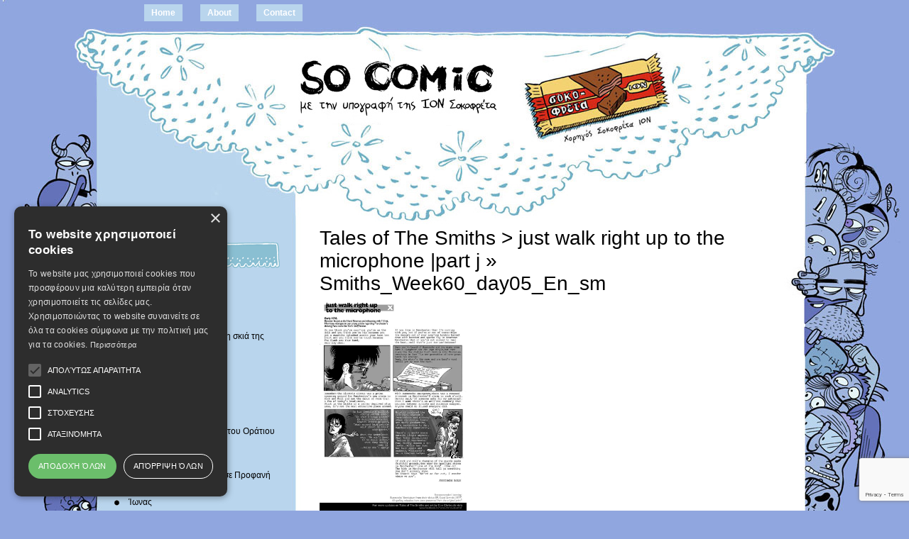

--- FILE ---
content_type: text/html; charset=UTF-8
request_url: https://www.socomic.gr/2014/03/tales-of-the-smiths-just-walk-right-up-to-the-microphone-part-j/smiths_week60_day05_en_sm/
body_size: 109132
content:
<!DOCTYPE html PUBLIC "-//W3C//DTD XHTML 1.0 Transitional//EN" "http://www.w3.org/TR/xhtml1/DTD/xhtml1-transitional.dtd">
<html xmlns="http://www.w3.org/1999/xhtml" dir="ltr" lang="en-US" itemscope itemtype="https://schema.org/WebSite" prefix="og: https://ogp.me/ns# fb: https://ogp.me/ns/fb# website: https://ogp.me/ns/website#">
<head profile="http://gmpg.org/xfn/11">
<!-- Google +1 button -->
<script type="text/javascript" src="https://apis.google.com/js/plusone.js"></script>
<!-- End of Google +1 button -->
<meta http-equiv="Content-Type" content="text/html; charset=UTF-8" />



<link rel="stylesheet" href="https://www.socomic.gr/wp-content/themes/greyzed/style.css" type="text/css" media="screen" />
<link rel="alternate" type="application/rss+xml" title=" RSS Feed" href="https://www.socomic.gr/feed/" />    
<link rel="alternate" type="application/atom+xml" title=" Atom Feed" href="https://www.socomic.gr/feed/atom/" />
<link rel="pingback" href="https://www.socomic.gr/xmlrpc.php" />
<script type="text/javascript" src="https://www.socomic.gr/wp-content/themes/greyzed/includes/validation.js"></script>
<style type="text/css" media="screen"></style>




<meta name="wpsso-begin" content="wpsso structured data begin"/>
<!-- generator:1 --><meta name="generator" content="WPSSO Core 21.9.0/S"/>
<link rel="shortlink" href="https://www.socomic.gr/?p=24523"/>
<meta property="fb:app_id" content="966242223397117"/>
<meta property="og:type" content="website"/>
<meta property="og:url" content="https://www.socomic.gr/2014/03/tales-of-the-smiths-just-walk-right-up-to-the-microphone-part-j/smiths_week60_day05_en_sm/"/>
<meta property="og:locale" content="en_US"/>
<meta property="og:title" content="Smiths_Week60_day05_En_sm |"/>
<meta property="og:description" content="No description."/>
<meta property="og:updated_time" content="2014-03-28T13:56:42+00:00"/>
<!-- og:image:1 --><meta property="og:image" content="https://www.socomic.gr/wp-content/uploads/2014/03/Smiths_Week60_day05_En_sm-1200x628-cropped.jpg"/>
<!-- og:image:1 --><meta property="og:image:width" content="1200"/>
<!-- og:image:1 --><meta property="og:image:height" content="628"/>
<meta name="twitter:domain" content="www.socomic.gr"/>
<meta name="twitter:title" content="Smiths_Week60_day05_En_sm |"/>
<meta name="twitter:description" content="No description."/>
<meta name="twitter:card" content="summary_large_image"/>
<meta name="twitter:image" content="https://www.socomic.gr/wp-content/uploads/2014/03/Smiths_Week60_day05_En_sm-1200x628-cropped.jpg?p=24523"/>
<meta name="thumbnail" content="https://www.socomic.gr/wp-content/uploads/2014/03/Smiths_Week60_day05_En_sm-1200x628-cropped.jpg"/>
<script type="application/ld+json" id="wpsso-schema-graph">{
    "@context": "https://schema.org",
    "@graph": [
        {
            "@id": "/2014/03/tales-of-the-smiths-just-walk-right-up-to-the-microphone-part-j/smiths_week60_day05_en_sm/#sso/webpage/24523",
            "@context": "https://schema.org",
            "@type": "WebPage",
            "mainEntityOfPage": "https://www.socomic.gr/2014/03/tales-of-the-smiths-just-walk-right-up-to-the-microphone-part-j/smiths_week60_day05_en_sm/",
            "url": "https://www.socomic.gr/2014/03/tales-of-the-smiths-just-walk-right-up-to-the-microphone-part-j/smiths_week60_day05_en_sm/",
            "sameAs": [
                "https://www.socomic.gr/?p=24523"
            ],
            "name": "Smiths_Week60_day05_En_sm |",
            "description": "No description.",
            "potentialAction": [
                {
                    "@context": "https://schema.org",
                    "@type": "ReadAction",
                    "target": "https://www.socomic.gr/2014/03/tales-of-the-smiths-just-walk-right-up-to-the-microphone-part-j/smiths_week60_day05_en_sm/"
                }
            ],
            "publisher": [
                {
                    "@id": "/#sso/organization/site/org-logo-url"
                }
            ],
            "headline": "Smiths_Week60_day05_En_sm |",
            "inLanguage": "en_US",
            "datePublished": "2014-03-28T13:56:42+00:00",
            "dateModified": "2014-03-28T13:56:42+00:00",
            "author": {
                "@id": "/d6c69d71329a1254e08b163792c5474a#sso/person"
            },
            "thumbnailUrl": "https://www.socomic.gr/wp-content/uploads/2014/03/Smiths_Week60_day05_En_sm-1200x628-cropped.jpg",
            "image": [
                {
                    "@id": "/wp-content/uploads/2014/03/Smiths_Week60_day05_En_sm-1200x1200-cropped.jpg#sso/image-object"
                },
                {
                    "@id": "/wp-content/uploads/2014/03/Smiths_Week60_day05_En_sm-1200x900-cropped.jpg#sso/image-object"
                },
                {
                    "@id": "/wp-content/uploads/2014/03/Smiths_Week60_day05_En_sm-1200x675-cropped.jpg#sso/image-object"
                }
            ],
            "commentCount": 0,
            "primaryImageOfPage": {
                "@id": "/wp-content/uploads/2014/03/Smiths_Week60_day05_En_sm-1200x1200-cropped.jpg#sso/image-object"
            }
        },
        {
            "@id": "/#sso/organization/site/org-logo-url",
            "@context": "https://schema.org",
            "@type": "Organization",
            "url": "https://www.socomic.gr/"
        },
        {
            "@id": "/d6c69d71329a1254e08b163792c5474a#sso/person",
            "@context": "https://schema.org",
            "@type": "Person",
            "name": "socomic",
            "givenName": "socomic",
            "description": "Author archive page for socomic."
        },
        {
            "@id": "/wp-content/uploads/2014/03/Smiths_Week60_day05_En_sm-1200x1200-cropped.jpg#sso/image-object",
            "@context": "https://schema.org",
            "@type": "ImageObject",
            "url": "https://www.socomic.gr/wp-content/uploads/2014/03/Smiths_Week60_day05_En_sm-1200x1200-cropped.jpg",
            "identifier": "24523-wpsso-schema-1x1",
            "name": "Smiths_Week60_day05_En_sm |",
            "description": "No description.",
            "encodingFormat": "image/jpeg",
            "uploadDate": "2014-03-28T13:56:42+00:00",
            "width": [
                {
                    "@id": "#sso/qv-width-px-1200"
                }
            ],
            "height": [
                {
                    "@id": "#sso/qv-height-px-1200"
                }
            ],
            "mainEntityOfPage": "https://www.socomic.gr/2014/03/tales-of-the-smiths-just-walk-right-up-to-the-microphone-part-j/smiths_week60_day05_en_sm/"
        },
        {
            "@id": "#sso/qv-width-px-1200",
            "@context": "https://schema.org",
            "@type": "QuantitativeValue",
            "name": "Width",
            "unitText": "px",
            "unitCode": "E37",
            "value": "1200"
        },
        {
            "@id": "#sso/qv-height-px-1200",
            "@context": "https://schema.org",
            "@type": "QuantitativeValue",
            "name": "Height",
            "unitText": "px",
            "unitCode": "E37",
            "value": "1200"
        },
        {
            "@id": "/wp-content/uploads/2014/03/Smiths_Week60_day05_En_sm-1200x900-cropped.jpg#sso/image-object",
            "@context": "https://schema.org",
            "@type": "ImageObject",
            "url": "https://www.socomic.gr/wp-content/uploads/2014/03/Smiths_Week60_day05_En_sm-1200x900-cropped.jpg",
            "identifier": "24523-wpsso-schema-4x3",
            "name": "Smiths_Week60_day05_En_sm |",
            "description": "No description.",
            "encodingFormat": "image/jpeg",
            "uploadDate": "2014-03-28T13:56:42+00:00",
            "width": [
                {
                    "@id": "#sso/qv-width-px-1200"
                }
            ],
            "height": [
                {
                    "@id": "#sso/qv-height-px-900"
                }
            ]
        },
        {
            "@id": "#sso/qv-height-px-900",
            "@context": "https://schema.org",
            "@type": "QuantitativeValue",
            "name": "Height",
            "unitText": "px",
            "unitCode": "E37",
            "value": "900"
        },
        {
            "@id": "/wp-content/uploads/2014/03/Smiths_Week60_day05_En_sm-1200x675-cropped.jpg#sso/image-object",
            "@context": "https://schema.org",
            "@type": "ImageObject",
            "url": "https://www.socomic.gr/wp-content/uploads/2014/03/Smiths_Week60_day05_En_sm-1200x675-cropped.jpg",
            "identifier": "24523-wpsso-schema-16x9",
            "name": "Smiths_Week60_day05_En_sm |",
            "description": "No description.",
            "encodingFormat": "image/jpeg",
            "uploadDate": "2014-03-28T13:56:42+00:00",
            "width": [
                {
                    "@id": "#sso/qv-width-px-1200"
                }
            ],
            "height": [
                {
                    "@id": "#sso/qv-height-px-675"
                }
            ]
        },
        {
            "@id": "#sso/qv-height-px-675",
            "@context": "https://schema.org",
            "@type": "QuantitativeValue",
            "name": "Height",
            "unitText": "px",
            "unitCode": "E37",
            "value": "675"
        }
    ]
}</script>
<meta name="wpsso-end" content="wpsso structured data end"/>
<meta name="wpsso-cached" content="no cache for www.socomic.gr"/>
<meta name="wpsso-added" content="2025-12-03T07:25:05+00:00 in 0.020944 secs (95.82 MB peak)"/>


	  	<style>img:is([sizes="auto" i], [sizes^="auto," i]) { contain-intrinsic-size: 3000px 1500px }</style>
	
		<!-- All in One SEO 4.9.0 - aioseo.com -->
		<title>Smiths_Week60_day05_En_sm |</title>
	<meta name="robots" content="max-image-preview:large" />
	<meta name="author" content="socomic"/>
	<link rel="canonical" href="https://www.socomic.gr/2014/03/tales-of-the-smiths-just-walk-right-up-to-the-microphone-part-j/smiths_week60_day05_en_sm/" />
	<meta name="generator" content="All in One SEO (AIOSEO) 4.9.0" />
		<meta property="og:locale" content="en_US" />
		<meta property="og:site_name" content="|" />
		<meta property="og:type" content="article" />
		<meta property="og:title" content="Smiths_Week60_day05_En_sm |" />
		<meta property="og:url" content="https://www.socomic.gr/2014/03/tales-of-the-smiths-just-walk-right-up-to-the-microphone-part-j/smiths_week60_day05_en_sm/" />
		<meta property="article:published_time" content="2014-03-28T13:56:42+00:00" />
		<meta property="article:modified_time" content="2014-03-28T13:56:42+00:00" />
		<meta name="twitter:card" content="summary" />
		<meta name="twitter:title" content="Smiths_Week60_day05_En_sm |" />
		<!-- All in One SEO -->

<link rel='dns-prefetch' href='//static.addtoany.com' />
<link rel="alternate" type="application/rss+xml" title=" &raquo; Feed" href="https://www.socomic.gr/feed/" />
<link rel="alternate" type="application/rss+xml" title=" &raquo; Comments Feed" href="https://www.socomic.gr/comments/feed/" />
<link rel="alternate" type="application/rss+xml" title=" &raquo; Smiths_Week60_day05_En_sm Comments Feed" href="https://www.socomic.gr/2014/03/tales-of-the-smiths-just-walk-right-up-to-the-microphone-part-j/smiths_week60_day05_en_sm/feed/" />
<script type="text/javascript">
/* <![CDATA[ */
window._wpemojiSettings = {"baseUrl":"https:\/\/s.w.org\/images\/core\/emoji\/16.0.1\/72x72\/","ext":".png","svgUrl":"https:\/\/s.w.org\/images\/core\/emoji\/16.0.1\/svg\/","svgExt":".svg","source":{"concatemoji":"https:\/\/www.socomic.gr\/wp-includes\/js\/wp-emoji-release.min.js?ver=6.8.3"}};
/*! This file is auto-generated */
!function(s,n){var o,i,e;function c(e){try{var t={supportTests:e,timestamp:(new Date).valueOf()};sessionStorage.setItem(o,JSON.stringify(t))}catch(e){}}function p(e,t,n){e.clearRect(0,0,e.canvas.width,e.canvas.height),e.fillText(t,0,0);var t=new Uint32Array(e.getImageData(0,0,e.canvas.width,e.canvas.height).data),a=(e.clearRect(0,0,e.canvas.width,e.canvas.height),e.fillText(n,0,0),new Uint32Array(e.getImageData(0,0,e.canvas.width,e.canvas.height).data));return t.every(function(e,t){return e===a[t]})}function u(e,t){e.clearRect(0,0,e.canvas.width,e.canvas.height),e.fillText(t,0,0);for(var n=e.getImageData(16,16,1,1),a=0;a<n.data.length;a++)if(0!==n.data[a])return!1;return!0}function f(e,t,n,a){switch(t){case"flag":return n(e,"\ud83c\udff3\ufe0f\u200d\u26a7\ufe0f","\ud83c\udff3\ufe0f\u200b\u26a7\ufe0f")?!1:!n(e,"\ud83c\udde8\ud83c\uddf6","\ud83c\udde8\u200b\ud83c\uddf6")&&!n(e,"\ud83c\udff4\udb40\udc67\udb40\udc62\udb40\udc65\udb40\udc6e\udb40\udc67\udb40\udc7f","\ud83c\udff4\u200b\udb40\udc67\u200b\udb40\udc62\u200b\udb40\udc65\u200b\udb40\udc6e\u200b\udb40\udc67\u200b\udb40\udc7f");case"emoji":return!a(e,"\ud83e\udedf")}return!1}function g(e,t,n,a){var r="undefined"!=typeof WorkerGlobalScope&&self instanceof WorkerGlobalScope?new OffscreenCanvas(300,150):s.createElement("canvas"),o=r.getContext("2d",{willReadFrequently:!0}),i=(o.textBaseline="top",o.font="600 32px Arial",{});return e.forEach(function(e){i[e]=t(o,e,n,a)}),i}function t(e){var t=s.createElement("script");t.src=e,t.defer=!0,s.head.appendChild(t)}"undefined"!=typeof Promise&&(o="wpEmojiSettingsSupports",i=["flag","emoji"],n.supports={everything:!0,everythingExceptFlag:!0},e=new Promise(function(e){s.addEventListener("DOMContentLoaded",e,{once:!0})}),new Promise(function(t){var n=function(){try{var e=JSON.parse(sessionStorage.getItem(o));if("object"==typeof e&&"number"==typeof e.timestamp&&(new Date).valueOf()<e.timestamp+604800&&"object"==typeof e.supportTests)return e.supportTests}catch(e){}return null}();if(!n){if("undefined"!=typeof Worker&&"undefined"!=typeof OffscreenCanvas&&"undefined"!=typeof URL&&URL.createObjectURL&&"undefined"!=typeof Blob)try{var e="postMessage("+g.toString()+"("+[JSON.stringify(i),f.toString(),p.toString(),u.toString()].join(",")+"));",a=new Blob([e],{type:"text/javascript"}),r=new Worker(URL.createObjectURL(a),{name:"wpTestEmojiSupports"});return void(r.onmessage=function(e){c(n=e.data),r.terminate(),t(n)})}catch(e){}c(n=g(i,f,p,u))}t(n)}).then(function(e){for(var t in e)n.supports[t]=e[t],n.supports.everything=n.supports.everything&&n.supports[t],"flag"!==t&&(n.supports.everythingExceptFlag=n.supports.everythingExceptFlag&&n.supports[t]);n.supports.everythingExceptFlag=n.supports.everythingExceptFlag&&!n.supports.flag,n.DOMReady=!1,n.readyCallback=function(){n.DOMReady=!0}}).then(function(){return e}).then(function(){var e;n.supports.everything||(n.readyCallback(),(e=n.source||{}).concatemoji?t(e.concatemoji):e.wpemoji&&e.twemoji&&(t(e.twemoji),t(e.wpemoji)))}))}((window,document),window._wpemojiSettings);
/* ]]> */
</script>
<style id='wp-emoji-styles-inline-css' type='text/css'>

	img.wp-smiley, img.emoji {
		display: inline !important;
		border: none !important;
		box-shadow: none !important;
		height: 1em !important;
		width: 1em !important;
		margin: 0 0.07em !important;
		vertical-align: -0.1em !important;
		background: none !important;
		padding: 0 !important;
	}
</style>
<link rel='stylesheet' id='wp-block-library-css' href='https://www.socomic.gr/wp-includes/css/dist/block-library/style.min.css?ver=6.8.3' type='text/css' media='all' />
<style id='classic-theme-styles-inline-css' type='text/css'>
/*! This file is auto-generated */
.wp-block-button__link{color:#fff;background-color:#32373c;border-radius:9999px;box-shadow:none;text-decoration:none;padding:calc(.667em + 2px) calc(1.333em + 2px);font-size:1.125em}.wp-block-file__button{background:#32373c;color:#fff;text-decoration:none}
</style>
<link rel='stylesheet' id='banner-list-block-css' href='https://www.socomic.gr/wp-content/plugins/custom-banners/blocks/banner-list/style.css?ver=1614027755' type='text/css' media='all' />
<link rel='stylesheet' id='rotating-banner-block-css' href='https://www.socomic.gr/wp-content/plugins/custom-banners/blocks/rotating-banner/style.css?ver=1614027755' type='text/css' media='all' />
<link rel='stylesheet' id='single-banner-block-css' href='https://www.socomic.gr/wp-content/plugins/custom-banners/blocks/single-banner/style.css?ver=1614027755' type='text/css' media='all' />
<link rel='stylesheet' id='aioseo/css/src/vue/standalone/blocks/table-of-contents/global.scss-css' href='https://www.socomic.gr/wp-content/plugins/all-in-one-seo-pack/dist/Lite/assets/css/table-of-contents/global.e90f6d47.css?ver=4.9.0' type='text/css' media='all' />
<style id='global-styles-inline-css' type='text/css'>
:root{--wp--preset--aspect-ratio--square: 1;--wp--preset--aspect-ratio--4-3: 4/3;--wp--preset--aspect-ratio--3-4: 3/4;--wp--preset--aspect-ratio--3-2: 3/2;--wp--preset--aspect-ratio--2-3: 2/3;--wp--preset--aspect-ratio--16-9: 16/9;--wp--preset--aspect-ratio--9-16: 9/16;--wp--preset--color--black: #000000;--wp--preset--color--cyan-bluish-gray: #abb8c3;--wp--preset--color--white: #ffffff;--wp--preset--color--pale-pink: #f78da7;--wp--preset--color--vivid-red: #cf2e2e;--wp--preset--color--luminous-vivid-orange: #ff6900;--wp--preset--color--luminous-vivid-amber: #fcb900;--wp--preset--color--light-green-cyan: #7bdcb5;--wp--preset--color--vivid-green-cyan: #00d084;--wp--preset--color--pale-cyan-blue: #8ed1fc;--wp--preset--color--vivid-cyan-blue: #0693e3;--wp--preset--color--vivid-purple: #9b51e0;--wp--preset--gradient--vivid-cyan-blue-to-vivid-purple: linear-gradient(135deg,rgba(6,147,227,1) 0%,rgb(155,81,224) 100%);--wp--preset--gradient--light-green-cyan-to-vivid-green-cyan: linear-gradient(135deg,rgb(122,220,180) 0%,rgb(0,208,130) 100%);--wp--preset--gradient--luminous-vivid-amber-to-luminous-vivid-orange: linear-gradient(135deg,rgba(252,185,0,1) 0%,rgba(255,105,0,1) 100%);--wp--preset--gradient--luminous-vivid-orange-to-vivid-red: linear-gradient(135deg,rgba(255,105,0,1) 0%,rgb(207,46,46) 100%);--wp--preset--gradient--very-light-gray-to-cyan-bluish-gray: linear-gradient(135deg,rgb(238,238,238) 0%,rgb(169,184,195) 100%);--wp--preset--gradient--cool-to-warm-spectrum: linear-gradient(135deg,rgb(74,234,220) 0%,rgb(151,120,209) 20%,rgb(207,42,186) 40%,rgb(238,44,130) 60%,rgb(251,105,98) 80%,rgb(254,248,76) 100%);--wp--preset--gradient--blush-light-purple: linear-gradient(135deg,rgb(255,206,236) 0%,rgb(152,150,240) 100%);--wp--preset--gradient--blush-bordeaux: linear-gradient(135deg,rgb(254,205,165) 0%,rgb(254,45,45) 50%,rgb(107,0,62) 100%);--wp--preset--gradient--luminous-dusk: linear-gradient(135deg,rgb(255,203,112) 0%,rgb(199,81,192) 50%,rgb(65,88,208) 100%);--wp--preset--gradient--pale-ocean: linear-gradient(135deg,rgb(255,245,203) 0%,rgb(182,227,212) 50%,rgb(51,167,181) 100%);--wp--preset--gradient--electric-grass: linear-gradient(135deg,rgb(202,248,128) 0%,rgb(113,206,126) 100%);--wp--preset--gradient--midnight: linear-gradient(135deg,rgb(2,3,129) 0%,rgb(40,116,252) 100%);--wp--preset--font-size--small: 13px;--wp--preset--font-size--medium: 20px;--wp--preset--font-size--large: 36px;--wp--preset--font-size--x-large: 42px;--wp--preset--spacing--20: 0.44rem;--wp--preset--spacing--30: 0.67rem;--wp--preset--spacing--40: 1rem;--wp--preset--spacing--50: 1.5rem;--wp--preset--spacing--60: 2.25rem;--wp--preset--spacing--70: 3.38rem;--wp--preset--spacing--80: 5.06rem;--wp--preset--shadow--natural: 6px 6px 9px rgba(0, 0, 0, 0.2);--wp--preset--shadow--deep: 12px 12px 50px rgba(0, 0, 0, 0.4);--wp--preset--shadow--sharp: 6px 6px 0px rgba(0, 0, 0, 0.2);--wp--preset--shadow--outlined: 6px 6px 0px -3px rgba(255, 255, 255, 1), 6px 6px rgba(0, 0, 0, 1);--wp--preset--shadow--crisp: 6px 6px 0px rgba(0, 0, 0, 1);}:where(.is-layout-flex){gap: 0.5em;}:where(.is-layout-grid){gap: 0.5em;}body .is-layout-flex{display: flex;}.is-layout-flex{flex-wrap: wrap;align-items: center;}.is-layout-flex > :is(*, div){margin: 0;}body .is-layout-grid{display: grid;}.is-layout-grid > :is(*, div){margin: 0;}:where(.wp-block-columns.is-layout-flex){gap: 2em;}:where(.wp-block-columns.is-layout-grid){gap: 2em;}:where(.wp-block-post-template.is-layout-flex){gap: 1.25em;}:where(.wp-block-post-template.is-layout-grid){gap: 1.25em;}.has-black-color{color: var(--wp--preset--color--black) !important;}.has-cyan-bluish-gray-color{color: var(--wp--preset--color--cyan-bluish-gray) !important;}.has-white-color{color: var(--wp--preset--color--white) !important;}.has-pale-pink-color{color: var(--wp--preset--color--pale-pink) !important;}.has-vivid-red-color{color: var(--wp--preset--color--vivid-red) !important;}.has-luminous-vivid-orange-color{color: var(--wp--preset--color--luminous-vivid-orange) !important;}.has-luminous-vivid-amber-color{color: var(--wp--preset--color--luminous-vivid-amber) !important;}.has-light-green-cyan-color{color: var(--wp--preset--color--light-green-cyan) !important;}.has-vivid-green-cyan-color{color: var(--wp--preset--color--vivid-green-cyan) !important;}.has-pale-cyan-blue-color{color: var(--wp--preset--color--pale-cyan-blue) !important;}.has-vivid-cyan-blue-color{color: var(--wp--preset--color--vivid-cyan-blue) !important;}.has-vivid-purple-color{color: var(--wp--preset--color--vivid-purple) !important;}.has-black-background-color{background-color: var(--wp--preset--color--black) !important;}.has-cyan-bluish-gray-background-color{background-color: var(--wp--preset--color--cyan-bluish-gray) !important;}.has-white-background-color{background-color: var(--wp--preset--color--white) !important;}.has-pale-pink-background-color{background-color: var(--wp--preset--color--pale-pink) !important;}.has-vivid-red-background-color{background-color: var(--wp--preset--color--vivid-red) !important;}.has-luminous-vivid-orange-background-color{background-color: var(--wp--preset--color--luminous-vivid-orange) !important;}.has-luminous-vivid-amber-background-color{background-color: var(--wp--preset--color--luminous-vivid-amber) !important;}.has-light-green-cyan-background-color{background-color: var(--wp--preset--color--light-green-cyan) !important;}.has-vivid-green-cyan-background-color{background-color: var(--wp--preset--color--vivid-green-cyan) !important;}.has-pale-cyan-blue-background-color{background-color: var(--wp--preset--color--pale-cyan-blue) !important;}.has-vivid-cyan-blue-background-color{background-color: var(--wp--preset--color--vivid-cyan-blue) !important;}.has-vivid-purple-background-color{background-color: var(--wp--preset--color--vivid-purple) !important;}.has-black-border-color{border-color: var(--wp--preset--color--black) !important;}.has-cyan-bluish-gray-border-color{border-color: var(--wp--preset--color--cyan-bluish-gray) !important;}.has-white-border-color{border-color: var(--wp--preset--color--white) !important;}.has-pale-pink-border-color{border-color: var(--wp--preset--color--pale-pink) !important;}.has-vivid-red-border-color{border-color: var(--wp--preset--color--vivid-red) !important;}.has-luminous-vivid-orange-border-color{border-color: var(--wp--preset--color--luminous-vivid-orange) !important;}.has-luminous-vivid-amber-border-color{border-color: var(--wp--preset--color--luminous-vivid-amber) !important;}.has-light-green-cyan-border-color{border-color: var(--wp--preset--color--light-green-cyan) !important;}.has-vivid-green-cyan-border-color{border-color: var(--wp--preset--color--vivid-green-cyan) !important;}.has-pale-cyan-blue-border-color{border-color: var(--wp--preset--color--pale-cyan-blue) !important;}.has-vivid-cyan-blue-border-color{border-color: var(--wp--preset--color--vivid-cyan-blue) !important;}.has-vivid-purple-border-color{border-color: var(--wp--preset--color--vivid-purple) !important;}.has-vivid-cyan-blue-to-vivid-purple-gradient-background{background: var(--wp--preset--gradient--vivid-cyan-blue-to-vivid-purple) !important;}.has-light-green-cyan-to-vivid-green-cyan-gradient-background{background: var(--wp--preset--gradient--light-green-cyan-to-vivid-green-cyan) !important;}.has-luminous-vivid-amber-to-luminous-vivid-orange-gradient-background{background: var(--wp--preset--gradient--luminous-vivid-amber-to-luminous-vivid-orange) !important;}.has-luminous-vivid-orange-to-vivid-red-gradient-background{background: var(--wp--preset--gradient--luminous-vivid-orange-to-vivid-red) !important;}.has-very-light-gray-to-cyan-bluish-gray-gradient-background{background: var(--wp--preset--gradient--very-light-gray-to-cyan-bluish-gray) !important;}.has-cool-to-warm-spectrum-gradient-background{background: var(--wp--preset--gradient--cool-to-warm-spectrum) !important;}.has-blush-light-purple-gradient-background{background: var(--wp--preset--gradient--blush-light-purple) !important;}.has-blush-bordeaux-gradient-background{background: var(--wp--preset--gradient--blush-bordeaux) !important;}.has-luminous-dusk-gradient-background{background: var(--wp--preset--gradient--luminous-dusk) !important;}.has-pale-ocean-gradient-background{background: var(--wp--preset--gradient--pale-ocean) !important;}.has-electric-grass-gradient-background{background: var(--wp--preset--gradient--electric-grass) !important;}.has-midnight-gradient-background{background: var(--wp--preset--gradient--midnight) !important;}.has-small-font-size{font-size: var(--wp--preset--font-size--small) !important;}.has-medium-font-size{font-size: var(--wp--preset--font-size--medium) !important;}.has-large-font-size{font-size: var(--wp--preset--font-size--large) !important;}.has-x-large-font-size{font-size: var(--wp--preset--font-size--x-large) !important;}
:where(.wp-block-post-template.is-layout-flex){gap: 1.25em;}:where(.wp-block-post-template.is-layout-grid){gap: 1.25em;}
:where(.wp-block-columns.is-layout-flex){gap: 2em;}:where(.wp-block-columns.is-layout-grid){gap: 2em;}
:root :where(.wp-block-pullquote){font-size: 1.5em;line-height: 1.6;}
</style>
<link rel='stylesheet' id='contact-form-7-css' href='https://www.socomic.gr/wp-content/plugins/contact-form-7/includes/css/styles.css?ver=6.1.3' type='text/css' media='all' />
<link rel='stylesheet' id='wp-banners-css-css' href='https://www.socomic.gr/wp-content/plugins/custom-banners/assets/css/wp-banners.css?ver=6.8.3' type='text/css' media='all' />
<link rel='stylesheet' id='orgseries-default-css-css' href='https://www.socomic.gr/wp-content/plugins/organize-series/orgSeries.css?ver=6.8.3' type='text/css' media='all' />
<link rel='stylesheet' id='pps-post-list-box-frontend-css' href='https://www.socomic.gr/wp-content/plugins/organize-series/addons/post-list-box/classes/../assets/css/post-list-box-frontend.css?ver=2.17.0' type='text/css' media='all' />
<link rel='stylesheet' id='wp-lightbox-2.min.css-css' href='https://www.socomic.gr/wp-content/plugins/wp-lightbox-2/styles/lightbox.min.css?ver=1.3.4' type='text/css' media='all' />
<link rel='stylesheet' id='pps-series-post-details-frontend-css' href='https://www.socomic.gr/wp-content/plugins/organize-series/addons/post-details/assets/css/series-post-details-frontend.css?ver=2.17.0' type='text/css' media='all' />
<link rel='stylesheet' id='pps-series-post-navigation-frontend-css' href='https://www.socomic.gr/wp-content/plugins/organize-series/addons/post-navigation/includes/../assets/css/post-navigation-frontend.css?ver=2.17.0' type='text/css' media='all' />
<link rel='stylesheet' id='dashicons-css' href='https://www.socomic.gr/wp-includes/css/dashicons.min.css?ver=6.8.3' type='text/css' media='all' />
<link rel='stylesheet' id='addtoany-css' href='https://www.socomic.gr/wp-content/plugins/add-to-any/addtoany.min.css?ver=1.16' type='text/css' media='all' />
<script type="text/javascript" id="addtoany-core-js-before">
/* <![CDATA[ */
window.a2a_config=window.a2a_config||{};a2a_config.callbacks=[];a2a_config.overlays=[];a2a_config.templates={};
/* ]]> */
</script>
<script type="text/javascript" defer src="https://static.addtoany.com/menu/page.js" id="addtoany-core-js"></script>
<script type="text/javascript" src="https://www.socomic.gr/wp-includes/js/jquery/jquery.min.js?ver=3.7.1" id="jquery-core-js"></script>
<script type="text/javascript" src="https://www.socomic.gr/wp-includes/js/jquery/jquery-migrate.min.js?ver=3.4.1" id="jquery-migrate-js"></script>
<script type="text/javascript" defer src="https://www.socomic.gr/wp-content/plugins/add-to-any/addtoany.min.js?ver=1.1" id="addtoany-jquery-js"></script>

<!-- OG: 3.3.8 --><link rel="image_src" href="https://www.socomic.gr/wp-content/uploads/2014/03/Smiths_Week60_day05_En_sm.jpg"><meta name="msapplication-TileImage" content="https://www.socomic.gr/wp-content/uploads/2014/03/Smiths_Week60_day05_En_sm.jpg">
<meta property="og:image" content="https://www.socomic.gr/wp-content/uploads/2014/03/Smiths_Week60_day05_En_sm.jpg"><meta property="og:image:secure_url" content="https://www.socomic.gr/wp-content/uploads/2014/03/Smiths_Week60_day05_En_sm.jpg"><meta property="og:image:width" content="1210"><meta property="og:image:height" content="1754"><meta property="og:image:alt" content="Smiths_Week60_day05_En_sm"><meta property="og:image:type" content="image/jpeg"><meta property="og:description" content="Smiths_Week60_day05_En_sm"><meta property="og:type" content="article"><meta property="og:locale" content="en_US"><meta property="og:title" content="Smiths_Week60_day05_En_sm"><meta property="og:url" content="https://www.socomic.gr/2014/03/tales-of-the-smiths-just-walk-right-up-to-the-microphone-part-j/smiths_week60_day05_en_sm/"><meta property="og:updated_time" content="2014-03-28T15:56:42+02:00">
<meta property="article:published_time" content="2014-03-28T13:56:42+00:00"><meta property="article:modified_time" content="2014-03-28T13:56:42+00:00"><meta property="article:author:first_name" content="socomic"><meta property="article:author:username" content="socomic">
<meta property="twitter:partner" content="ogwp"><meta property="twitter:card" content="summary_large_image"><meta property="twitter:image" content="https://www.socomic.gr/wp-content/uploads/2014/03/Smiths_Week60_day05_En_sm.jpg"><meta property="twitter:image:alt" content="Smiths_Week60_day05_En_sm"><meta property="twitter:title" content="Smiths_Week60_day05_En_sm"><meta property="twitter:description" content="Smiths_Week60_day05_En_sm"><meta property="twitter:url" content="https://www.socomic.gr/2014/03/tales-of-the-smiths-just-walk-right-up-to-the-microphone-part-j/smiths_week60_day05_en_sm/"><meta property="twitter:label1" content="Reading time"><meta property="twitter:data1" content="Less than a minute">
<meta itemprop="image" content="https://www.socomic.gr/wp-content/uploads/2014/03/Smiths_Week60_day05_En_sm.jpg"><meta itemprop="name" content="Smiths_Week60_day05_En_sm"><meta itemprop="description" content="Smiths_Week60_day05_En_sm"><meta itemprop="datePublished" content="2014-03-28"><meta itemprop="dateModified" content="2014-03-28T13:56:42+00:00">
<meta property="profile:first_name" content="socomic"><meta property="profile:username" content="socomic">
<!-- /OG -->

<link rel="https://api.w.org/" href="https://www.socomic.gr/wp-json/" /><link rel="alternate" title="JSON" type="application/json" href="https://www.socomic.gr/wp-json/wp/v2/media/24523" /><link rel="EditURI" type="application/rsd+xml" title="RSD" href="https://www.socomic.gr/xmlrpc.php?rsd" />
<link rel="alternate" title="oEmbed (JSON)" type="application/json+oembed" href="https://www.socomic.gr/wp-json/oembed/1.0/embed?url=https%3A%2F%2Fwww.socomic.gr%2F2014%2F03%2Ftales-of-the-smiths-just-walk-right-up-to-the-microphone-part-j%2Fsmiths_week60_day05_en_sm%2F" />
<link rel="alternate" title="oEmbed (XML)" type="text/xml+oembed" href="https://www.socomic.gr/wp-json/oembed/1.0/embed?url=https%3A%2F%2Fwww.socomic.gr%2F2014%2F03%2Ftales-of-the-smiths-just-walk-right-up-to-the-microphone-part-j%2Fsmiths_week60_day05_en_sm%2F&#038;format=xml" />
<style type="text/css" media="screen"></style><link rel="icon" href="https://www.socomic.gr/wp-content/uploads/2020/04/cropped-Untitled-32x32.png" sizes="32x32" />
<link rel="icon" href="https://www.socomic.gr/wp-content/uploads/2020/04/cropped-Untitled-192x192.png" sizes="192x192" />
<link rel="apple-touch-icon" href="https://www.socomic.gr/wp-content/uploads/2020/04/cropped-Untitled-180x180.png" />
<meta name="msapplication-TileImage" content="https://www.socomic.gr/wp-content/uploads/2020/04/cropped-Untitled-270x270.png" />

<script>
  (function(i,s,o,g,r,a,m){i['GoogleAnalyticsObject']=r;i[r]=i[r]||function(){
  (i[r].q=i[r].q||[]).push(arguments)},i[r].l=1*new Date();a=s.createElement(o),
  m=s.getElementsByTagName(o)[0];a.async=1;a.src=g;m.parentNode.insertBefore(a,m)
  })(window,document,'script','https://www.google-analytics.com/analytics.js','ga');
  ga('create', 'UA-6999580-7', 'auto');
  ga('send', 'pageview');
</script>
</head>
<!--Start Cookie Script-->
<script type="text/javascript" charset="UTF-8" src="//cookie-script.com/s/f43c02a1622422908fad63dde47de347.js"></script>
<!--End Cookie Script-->
<body data-rsssl=1 class="attachment wp-singular attachment-template-default single single-attachment postid-24523 attachmentid-24523 attachment-jpeg wp-theme-greyzed wpsso-post-24523-type-attachment">
<div id="page">
	<div id="nav">
    	<ul>
			<li><a  href="https://www.socomic.gr/">Home</a></li>
			
  		</ul>
  		
  		<ul>
		<li class="page_item page-item-6"><a href="https://www.socomic.gr/about/">About</a></li>
<li class="page_item page-item-123"><a href="https://www.socomic.gr/contact/">Contact</a></li>
		
  		</ul>
	</div>

<div id="header" role="banner">
		<h1><a href="https://www.socomic.gr/"></a></h1>
		<div class="description"></div>
		<div class="rss"><a href="http://www.sokofreta.gr" target="_blank">&nbsp;&nbsp;&nbsp;&nbsp;&nbsp;&nbsp;&nbsp;&nbsp;&nbsp;&nbsp;&nbsp;&nbsp;&nbsp;&nbsp;&nbsp;&nbsp;&nbsp;&nbsp;&nbsp;&nbsp;&nbsp;&nbsp;&nbsp;&nbsp;&nbsp;&nbsp;&nbsp;&nbsp;&nbsp;&nbsp;&nbsp;&nbsp;&nbsp;&nbsp;&nbsp;&nbsp;&nbsp;&nbsp;&nbsp;&nbsp;&nbsp;&nbsp;&nbsp;&nbsp;&nbsp;&nbsp;&nbsp;&nbsp;&nbsp;&nbsp;&nbsp;&nbsp;&nbsp;&nbsp;&nbsp;&nbsp;&nbsp;&nbsp;&nbsp;&nbsp;&nbsp;&nbsp;&nbsp;&nbsp;&nbsp;&nbsp;&nbsp;&nbsp;&nbsp;&nbsp;&nbsp;&nbsp;&nbsp;&nbsp;</a></div>
		
</div>
<hr />

<div id="container">	
	<div id="sidebar" role="complementary">
		
		<!-- begin widgetized sidebar 1 -->	
		<ul>
			<li id="nav_menu-7" class="widget widget_nav_menu"><h2 class="widgettitle">ΣΕΙΡΕΣ</h2><div class="menu-%cf%83%ce%b5%ce%b9%cf%81%ce%b5%cf%82-container"><ul id="menu-%cf%83%ce%b5%ce%b9%cf%81%ce%b5%cf%82" class="menu"><li id="menu-item-37775" class="menu-item menu-item-type-taxonomy menu-item-object-series menu-item-37775"><a href="https://www.socomic.gr/series/%ce%ac%ce%b4%ce%b5%ce%b9%ce%bf-%ce%bc%cf%80%ce%bf%cf%85%ce%ba%ce%ac%ce%bb%ce%b9/">Άδειο Μπουκάλι</a></li>
<li id="menu-item-25347" class="menu-item menu-item-type-taxonomy menu-item-object-series menu-item-25347"><a href="https://www.socomic.gr/series/%ce%b1%ce%bd%ce%b5%ce%bb%ce%ba%cf%85%cf%83%cf%84%ce%ae%cf%81%ce%b1%cf%82/">ανελκυστήρας</a></li>
<li id="menu-item-37786" class="menu-item menu-item-type-taxonomy menu-item-object-series menu-item-37786"><a href="https://www.socomic.gr/series/%ce%b1%ce%bd%cf%84%ce%b9%cf%84%ce%bf%cf%85%cf%81%ce%b9%cf%83%cf%84%ce%b9%ce%ba%cf%8c%cf%82-%ce%bf%ce%b4%ce%b7%ce%b3%cf%8c%cf%82/">Αντιτουριστικός οδηγός</a></li>
<li id="menu-item-41893" class="menu-item menu-item-type-taxonomy menu-item-object-series menu-item-41893"><a href="https://www.socomic.gr/series/%ce%b1%ce%bd%cf%8e%ce%bd%cf%85%ce%bc%ce%bf%cf%82-%ce%bf-%ce%b1%ce%b8%ce%b7%ce%bd%ce%b1%ce%af%ce%bf%cf%82-%cf%83%cf%84%ce%b7-%cf%83%ce%ba%ce%b9%ce%ac-%cf%84%ce%b7%cf%82-%ce%b1%ce%ba%cf%81%cf%8c%cf%80/">Ανώνυμος ο Αθηναίος, στη σκιά της Ακρόπολης</a></li>
<li id="menu-item-30982" class="menu-item menu-item-type-taxonomy menu-item-object-series menu-item-30982"><a href="https://www.socomic.gr/series/%ce%b22/">Β2</a></li>
<li id="menu-item-38043" class="menu-item menu-item-type-taxonomy menu-item-object-series menu-item-38043"><a href="https://www.socomic.gr/series/%ce%b3%ce%b9%cf%8e%cf%81%ce%b3%ce%bf%cf%82-%ce%b6%ce%b1%ce%bc%cf%80%ce%ad%cf%84%ce%b1%cf%82/">Γιώργος Ζαμπέτας</a></li>
<li id="menu-item-40690" class="menu-item menu-item-type-taxonomy menu-item-object-series menu-item-40690"><a href="https://www.socomic.gr/series/%ce%b5%ce%b9%ce%ba%cf%8c%ce%bd%ce%b5%cf%82-%cf%83%cf%84%ce%b1-%cf%83%cf%8d%ce%bd%ce%bd%ce%b5%cf%86%ce%b1/">Εικόνες στα σύννεφα</a></li>
<li id="menu-item-40494" class="menu-item menu-item-type-taxonomy menu-item-object-series menu-item-40494"><a href="https://www.socomic.gr/series/%ce%b5%ce%bd%cf%84%cf%8c%cf%82-%cf%84%cf%89%ce%bd-%ce%b2%ce%b7%ce%bc%ce%ac%cf%84%cf%89%ce%bd/">εντός των βημάτων</a></li>
<li id="menu-item-30122" class="menu-item menu-item-type-taxonomy menu-item-object-series menu-item-30122"><a href="https://www.socomic.gr/series/%ce%b7-%ce%bc%ce%bd%ce%b7%ce%bc%ce%b5%ce%b9%cf%8e%ce%b4%ce%b7%cf%82-%ce%b1%cf%80%cf%8c%ce%b4%cf%81%ce%b1%cf%83%ce%b7-%cf%84%ce%bf%cf%85-%ce%bf%cf%81%ce%ac%cf%84%ce%b9%ce%bf%cf%85-%cf%83%ce%bf%cf%85/">Η μνημειώδης απόδραση του Οράτιου Σουώρτς</a></li>
<li id="menu-item-32709" class="menu-item menu-item-type-taxonomy menu-item-object-series menu-item-32709"><a href="https://www.socomic.gr/series/%ce%b7%ce%bc%ce%b5%cf%81%ce%bf%ce%bb%cf%8c%ce%b3%ce%b9%ce%bf/">Ημερολόγιο</a></li>
<li id="menu-item-41044" class="menu-item menu-item-type-taxonomy menu-item-object-series menu-item-41044"><a href="https://www.socomic.gr/series/%ce%b9%cf%83%cf%84%ce%bf%cf%81%ce%af%ce%b5%cf%82-%cf%80%ce%bf%cf%85-%ce%ba%cf%81%cf%8d%ce%b2%ce%bf%ce%bd%cf%84%ce%b1%ce%bd-%cf%83%ce%b5-%cf%80%cf%81%ce%bf%cf%86%ce%b1%ce%bd%ce%ae-%ce%bc%ce%ad%cf%81/">Ιστορίες που Κρύβονταν σε Προφανή Μέρη</a></li>
<li id="menu-item-25348" class="menu-item menu-item-type-taxonomy menu-item-object-series menu-item-25348"><a href="https://www.socomic.gr/series/%ce%b9%cf%89%ce%bd%ce%b1%cf%82/">Ίωνας</a></li>
<li id="menu-item-26486" class="menu-item menu-item-type-taxonomy menu-item-object-series menu-item-26486"><a href="https://www.socomic.gr/series/%ce%ba%ce%b1%ce%bc%ce%bc%ce%ad%ce%bd%ce%b1-%ce%b2%ce%bf%cf%8d%cf%81%ce%bb%ce%b1/">Καμμένα Βούρλα</a></li>
<li id="menu-item-26483" class="menu-item menu-item-type-taxonomy menu-item-object-series menu-item-26483"><a href="https://www.socomic.gr/series/locked-groove/">Κλειδωμένος Ρυθμός</a></li>
<li id="menu-item-25350" class="menu-item menu-item-type-taxonomy menu-item-object-series menu-item-25350"><a href="https://www.socomic.gr/series/%ce%ba%ce%bf%ce%bb%cf%85%ce%bc%cf%80%ce%b7%ce%b8%cf%81%cf%8c%ce%be%cf%85%ce%bb%ce%b1-2/">Κολυμπηθρόξυλα</a></li>
<li id="menu-item-30125" class="menu-item menu-item-type-taxonomy menu-item-object-series menu-item-30125"><a href="https://www.socomic.gr/series/%ce%ba%ce%bf%cf%8d%ce%ba%ce%bb%ce%b5%cf%82/">Κούκλες</a></li>
<li id="menu-item-25351" class="menu-item menu-item-type-taxonomy menu-item-object-series menu-item-25351"><a href="https://www.socomic.gr/series/%ce%ba%cf%81%ce%bf%ce%ba%cf%8c/">Κροκό</a></li>
<li id="menu-item-39396" class="menu-item menu-item-type-taxonomy menu-item-object-series menu-item-39396"><a href="https://www.socomic.gr/series/%ce%ba%cf%8c%ce%bc%ce%b9%ce%ba-%ce%b2%ce%b3%ce%b1%ce%bb%ce%bc%ce%ad%ce%bd%ce%b1-%ce%b1%cf%80-%cf%84%ce%b7-%ce%b6%cf%89%ce%ae/">Κόμικ Βγαλμένα απ&#8217; τη ζωή</a></li>
<li id="menu-item-32857" class="menu-item menu-item-type-taxonomy menu-item-object-series menu-item-32857"><a href="https://www.socomic.gr/series/%ce%ba%ce%bf%cf%85%cf%81%ce%b1%cf%86%ce%ad%ce%bb%ce%ba%cf%85%ce%b8%cf%81%ce%b1-v-1-0/">Κουραφέλκυθρα V.1.0</a></li>
<li id="menu-item-28439" class="menu-item menu-item-type-taxonomy menu-item-object-series menu-item-28439"><a href="https://www.socomic.gr/series/%ce%ba%ce%bf%cf%85%cf%81%ce%b1%cf%86%ce%ad%ce%bb%ce%ba%cf%85%ce%b8%cf%81%ce%b1-v2-0/">Κουραφέλκυθρα v2.0</a></li>
<li id="menu-item-25352" class="menu-item menu-item-type-taxonomy menu-item-object-series menu-item-25352"><a href="https://www.socomic.gr/series/%ce%ba%cf%8d%cf%81%ce%b9%ce%bf%cf%82-%ce%bc%cf%80%ce%b9%ce%bd%cf%84%ce%bf%cf%8d-2/">Κύριος Μπιντού</a></li>
<li id="menu-item-25353" class="menu-item menu-item-type-taxonomy menu-item-object-series menu-item-25353"><a href="https://www.socomic.gr/series/mana-raver-2/">Μάνα Ρέιβερ</a></li>
<li id="menu-item-34978" class="menu-item menu-item-type-taxonomy menu-item-object-series menu-item-34978"><a href="https://www.socomic.gr/series/%ce%bc%ce%b1%cf%81%ce%bc%ce%b5%ce%bb%ce%ac%ce%b4%ce%b1-%ce%ba%ce%b5%cf%81%ce%ac%cf%83%ce%b9/">Μαρμελάδα Κεράσι</a></li>
<li id="menu-item-41036" class="menu-item menu-item-type-taxonomy menu-item-object-series menu-item-41036"><a href="https://www.socomic.gr/series/%ce%bc%ce%b1%cf%81%ce%bc%ce%b5%ce%bb%ce%ac%ce%b4%ce%b1-%ce%ba%ce%b5%cf%81%ce%ac%cf%83%ce%b9-s02/">Μαρμελάδα Κεράσι S02</a></li>
<li id="menu-item-37929" class="menu-item menu-item-type-taxonomy menu-item-object-series menu-item-37929"><a href="https://www.socomic.gr/series/%ce%bc%ce%b5%cf%84%ce%b1%ce%bb%ce%bb%ce%ac%ce%b4%ce%b5%cf%82/">Μεταλλάδες</a></li>
<li id="menu-item-28438" class="menu-item menu-item-type-taxonomy menu-item-object-series menu-item-28438"><a href="https://www.socomic.gr/series/m%ce%bd%ce%ae%ce%bc%ce%b5%cf%82-%ce%b3%ce%b1%ce%b2%cf%81%ce%b9%ce%ae%ce%bb-%cf%86%cf%81%ce%b1%ce%bd%cf%83%ce%bf%cf%85%ce%ac/">Mνήμες Γαβριήλ Φρανσουά</a></li>
<li id="menu-item-50574" class="menu-item menu-item-type-taxonomy menu-item-object-series menu-item-50574"><a href="https://www.socomic.gr/series/%ce%bc%cf%80%ce%b1%ce%bc%cf%80%ce%b1%ce%b4%ce%bf%cf%8a%cf%83%cf%84%ce%bf%cf%81%ce%af%ce%b5%cf%82/">Μπαμπαδοϊστορίες</a></li>
<li id="menu-item-49604" class="menu-item menu-item-type-taxonomy menu-item-object-series menu-item-49604"><a href="https://www.socomic.gr/series/%ce%bc%cf%85%cf%83%cf%84%ce%ae%cf%81%ce%b9%ce%b1-%cf%80%cf%81%ce%ac%ce%bc%ce%b1%cf%84%ce%b1/">Μυστήρια Πράματα</a></li>
<li id="menu-item-44160" class="menu-item menu-item-type-taxonomy menu-item-object-series menu-item-44160"><a href="https://www.socomic.gr/series/%ce%bf-%ce%ba%ce%b1%ce%b8%ce%b7%ce%b3%ce%b7%cf%84%ce%ae%cf%82-%ce%ba%ce%b1%ce%b9-%ce%b7-%ce%bd%cf%85%cf%87%cf%84%ce%b5%cf%81%ce%af%ce%b4%ce%b1/">Ο Καθηγητής και η Νυχτερίδα</a></li>
<li id="menu-item-44159" class="menu-item menu-item-type-taxonomy menu-item-object-series menu-item-44159"><a href="https://www.socomic.gr/series/%ce%bf%ce%b9-%ce%ba%cf%89%ce%bd%ce%b9%ce%ba%ce%bf%ce%af-%ce%ac%ce%bd%ce%b8%cf%81%cf%89%cf%80%ce%bf%ce%b9/">Οι Κωνικοί Άνθρωποι</a></li>
<li id="menu-item-25354" class="menu-item menu-item-type-taxonomy menu-item-object-series menu-item-25354"><a href="https://www.socomic.gr/series/ola-einai-comics/">Όλα είναι κόμικξς!</a></li>
<li id="menu-item-25355" class="menu-item menu-item-type-taxonomy menu-item-object-series menu-item-25355"><a href="https://www.socomic.gr/series/%cf%80%ce%b1%ce%bd%cf%84%ce%bf%cf%84%ce%b9%ce%bd%ce%ad%cf%82-%cf%83%cf%84%ce%b9%ce%b3%ce%bc%ce%ad%cf%82/">Παντοτινές Στιγμές</a></li>
<li id="menu-item-25356" class="menu-item menu-item-type-taxonomy menu-item-object-series menu-item-25356"><a href="https://www.socomic.gr/series/%cf%80%ce%b9%cf%81%ce%bf%cf%85/">ΠΙΡΟΥ</a></li>
<li id="menu-item-32057" class="menu-item menu-item-type-taxonomy menu-item-object-series menu-item-32057"><a href="https://www.socomic.gr/series/%cf%80%ce%bb%ce%b1%cf%83%ce%bc%ce%b1%cf%84%ce%b9%ce%ba%ce%ac-%ce%bd%ce%bf%cf%8d%ce%bc%ce%b5%cf%81%ce%b1-%cf%84%ce%bf-%ce%b4%cf%8d%ce%bf/">Πλασματικά Νούμερα το Δύο</a></li>
<li id="menu-item-46757" class="menu-item menu-item-type-taxonomy menu-item-object-series menu-item-46757"><a href="https://www.socomic.gr/series/%cf%80%ce%bf%ce%bb%cf%8d%ce%b3%cf%89%ce%bd%ce%bf-3017/">Πολύγωνο 3017</a></li>
<li id="menu-item-31537" class="menu-item menu-item-type-taxonomy menu-item-object-series menu-item-31537"><a href="https://www.socomic.gr/series/%cf%80%cf%81%ce%bf%cf%84%ce%b5%ce%bb%ce%b5%cf%85%cf%84%ce%b1%ce%af%ce%bf%ce%b9/">Προτελευταίοι</a></li>
<li id="menu-item-32218" class="menu-item menu-item-type-taxonomy menu-item-object-series menu-item-32218"><a href="https://www.socomic.gr/series/%cf%81%ce%b5%ce%bc%cf%80%ce%ad%cf%84%ce%b9%ce%ba%ce%b1-%cf%84%ce%bf%cf%85-%ce%b3%ce%b1%ce%bb%ce%b1%ce%be%ce%af%ce%b1/">Ρεμπέτικα του Γαλαξία</a></li>
<li id="menu-item-46756" class="menu-item menu-item-type-taxonomy menu-item-object-series menu-item-46756"><a href="https://www.socomic.gr/series/%cf%83%ce%b1%ce%b2%ce%bf%cf%85%ce%ac%cf%81-%cf%83%ce%bf%cf%85%cf%81%ce%b2%ce%af%ce%b2%cf%81-%ce%b5%ce%b3%cf%87%ce%b5%ce%b9%cf%81%ce%af%ce%b4%ce%b9%ce%bf-%ce%b5%cf%80%ce%b9%ce%b2%ce%af%cf%89%cf%83/">Σαβουάρ Σουρβίβρ : Εγχειρίδιο Επιβίωσης</a></li>
<li id="menu-item-34134" class="menu-item menu-item-type-taxonomy menu-item-object-series menu-item-34134"><a href="https://www.socomic.gr/series/%cf%83%cf%80%ce%ac%cf%81%cf%84%ce%b1%ce%ba%ce%bf%cf%82/">Σπάρτακος</a></li>
<li id="menu-item-25357" class="menu-item menu-item-type-taxonomy menu-item-object-series menu-item-25357"><a href="https://www.socomic.gr/series/stigmes/">Στιγμές</a></li>
<li id="menu-item-37776" class="menu-item menu-item-type-taxonomy menu-item-object-series menu-item-37776"><a href="https://www.socomic.gr/series/%cf%83%cf%85%ce%bd%ce%bf%ce%b9%ce%ba%ce%b9%ce%b1%ce%ba%ce%ad%cf%82-%ce%bc%cf%80%ce%b1%ce%bb%ce%ac%ce%bd%cf%84%ce%b5%cf%82/">Συνοικιακές Μπαλάντες</a></li>
<li id="menu-item-46190" class="menu-item menu-item-type-taxonomy menu-item-object-series menu-item-46190"><a href="https://www.socomic.gr/series/%cf%84%ce%b1-%ce%b8%ce%b5%cf%81%ce%b9%ce%bd%ce%ac/">Τα θερινά</a></li>
<li id="menu-item-45957" class="menu-item menu-item-type-taxonomy menu-item-object-series menu-item-45957"><a href="https://www.socomic.gr/series/%cf%84%ce%b1%ce%be%ce%af%ce%b4%ce%b9-%cf%83%cf%84%ce%b9%cf%82-%ce%b3%ce%b5%cf%8d%cf%83%ce%b5%ce%b9%cf%82/">Ταξίδι στις Γεύσεις</a></li>
<li id="menu-item-40493" class="menu-item menu-item-type-taxonomy menu-item-object-series menu-item-40493"><a href="https://www.socomic.gr/series/%cf%84%ce%ac%cf%83%ce%b5%ce%b9%cf%82-%cf%86%cf%85%ce%b3%ce%ae%cf%82/">Τάσεις Φυγής</a></li>
<li id="menu-item-25358" class="menu-item menu-item-type-taxonomy menu-item-object-series menu-item-25358"><a href="https://www.socomic.gr/series/tautologies-2/">Ταυτολογίες</a></li>
<li id="menu-item-34349" class="menu-item menu-item-type-taxonomy menu-item-object-series menu-item-has-children menu-item-34349"><a href="https://www.socomic.gr/series/%cf%84%ce%bf-%cf%81%ce%bf%ce%bc%cf%80%cf%8c%cf%84-%ce%ba%ce%b1%ce%b9-%cf%84%ce%bf-%ce%ba%ce%bf%cf%81%ce%af%cf%84%cf%83%ce%b9/">Το Ρομπότ και το Κορίτσι</a>
<ul class="sub-menu">
	<li id="menu-item-39398" class="menu-item menu-item-type-taxonomy menu-item-object-series menu-item-39398"><a href="https://www.socomic.gr/series/%cf%84%ce%bf-%cf%81%ce%bf%ce%bc%cf%80%cf%8c%cf%84-%ce%ba%ce%b1%ce%b9-%cf%84%ce%bf-%ce%ba%ce%bf%cf%81%ce%af%cf%84%cf%83%ce%b9-1/">Το Ρομπότ και το Κορίτσι 1</a></li>
	<li id="menu-item-40689" class="menu-item menu-item-type-taxonomy menu-item-object-series menu-item-40689"><a href="https://www.socomic.gr/series/%cf%84%ce%bf-%cf%81%ce%bf%ce%bc%cf%80%cf%8c%cf%84-%ce%ba%ce%b1%ce%b9-%cf%84%ce%bf-%ce%ba%ce%bf%cf%81%ce%af%cf%84%cf%83%ce%b9-iii/">Το Ρομπότ και το Κορίτσι III</a></li>
</ul>
</li>
<li id="menu-item-30123" class="menu-item menu-item-type-taxonomy menu-item-object-series menu-item-30123"><a href="https://www.socomic.gr/series/%cf%84%cf%81%ce%b5%ce%b9%cf%82-%ce%bc%ce%ac%ce%b3%ce%bf%ce%b9-%ce%bc%ce%b5-%cf%84%ce%b1-%ce%b4%cf%8c%ce%bd%cf%84%ce%b9%ce%b1/">Τρεις Μάγοι με τα δόντια</a></li>
<li id="menu-item-36067" class="menu-item menu-item-type-taxonomy menu-item-object-series menu-item-has-children menu-item-36067"><a href="https://www.socomic.gr/series/%cf%84%cf%81%ce%b9%ce%b3%cf%85%cf%81%ce%bd%cf%8e-%ce%bc%ce%b5%cf%82-%cf%83%cf%84%ce%b7%ce%bd-%ce%b1%ce%b8%ce%ae%ce%bd%ce%b1/">Τριγυρνώ μες στην Αθήνα</a>
<ul class="sub-menu">
	<li id="menu-item-28347" class="menu-item menu-item-type-taxonomy menu-item-object-series menu-item-28347"><a href="https://www.socomic.gr/series/%ce%b3%cf%85%cf%81%ce%bd%cf%89-%cf%83%ce%b1%ce%bd-%ce%bd%cf%85%cf%87%cf%84%ce%b5%cf%81%ce%b9%ce%b4%ce%b1/">ΓΥΡΝΩ ΣΑΝ ΝΥΧΤΕΡΙΔΑ</a></li>
	<li id="menu-item-44851" class="menu-item menu-item-type-taxonomy menu-item-object-series menu-item-44851"><a href="https://www.socomic.gr/series/%ce%b1%cf%86%ce%bf%cf%8d-%ce%bc-%ce%b1%cf%81%ce%ad%cf%83%ce%b5%ce%b9-%ce%bd%ce%b1-%ce%b3%cf%85%cf%81%ce%bd%cf%8e/">Αφού μ&#8217; αρέσει να γυρνώ</a></li>
</ul>
</li>
<li id="menu-item-30124" class="menu-item menu-item-type-taxonomy menu-item-object-series menu-item-30124"><a href="https://www.socomic.gr/series/%cf%86%ce%b1%ce%bd%cf%84%ce%ac%cf%83%ce%bc%ce%b1%cf%84%ce%b1-%cf%84%cf%89%ce%bd-%cf%87%cf%81%ce%b9%cf%83%cf%84%ce%bf%cf%85%ce%b3%ce%ad%ce%bd%ce%bd%cf%89%ce%bd/">Φαντάσματα των Χριστουγέννων</a></li>
<li id="menu-item-25359" class="menu-item menu-item-type-taxonomy menu-item-object-series menu-item-25359"><a href="https://www.socomic.gr/series/xarakomata-2/">Χαρακώματα</a></li>
<li id="menu-item-40495" class="menu-item menu-item-type-taxonomy menu-item-object-series menu-item-40495"><a href="https://www.socomic.gr/series/%cf%87%cf%81%ce%bf%ce%bd%ce%b9%ce%ba%ce%ac-%cf%84%ce%bf%cf%85-%ce%b4%cf%81%ce%b1%ce%ba%ce%bf%cf%86%ce%bf%ce%af%ce%bd%ce%b9%ce%ba%ce%b1-%ce%b7%ce%bc%ce%af%ce%b8%ce%b5%ce%bf%cf%82/">Χρονικά του Δρακοφοίνικα: Ημίθεος</a></li>
<li id="menu-item-48892" class="menu-item menu-item-type-taxonomy menu-item-object-series menu-item-48892"><a href="https://www.socomic.gr/series/%cf%88%ce%b7%cf%86%ce%b9%ce%b4%cf%89%cf%84%cf%8c/">Ψηφιδωτό</a></li>
<li id="menu-item-25360" class="menu-item menu-item-type-taxonomy menu-item-object-series menu-item-25360"><a href="https://www.socomic.gr/series/psichoulis/">Ψυχούλης</a></li>
<li id="menu-item-35207" class="menu-item menu-item-type-taxonomy menu-item-object-series menu-item-35207"><a href="https://www.socomic.gr/series/alexandria/">Alexandria</a></li>
<li id="menu-item-25361" class="menu-item menu-item-type-taxonomy menu-item-object-series menu-item-25361"><a href="https://www.socomic.gr/series/bad-cartoon-2/">Bad Cartoon</a></li>
<li id="menu-item-50351" class="menu-item menu-item-type-taxonomy menu-item-object-series menu-item-50351"><a href="https://www.socomic.gr/series/black-list/">Black List</a></li>
<li id="menu-item-32219" class="menu-item menu-item-type-taxonomy menu-item-object-series menu-item-32219"><a href="https://www.socomic.gr/series/comedics/">COMedICS</a></li>
<li id="menu-item-43464" class="menu-item menu-item-type-taxonomy menu-item-object-series menu-item-43464"><a href="https://www.socomic.gr/series/comedics-s2/">COMedICS s2</a></li>
<li id="menu-item-41037" class="menu-item menu-item-type-taxonomy menu-item-object-series menu-item-41037"><a href="https://www.socomic.gr/series/comic-soap/">Comic Soap</a></li>
<li id="menu-item-25362" class="menu-item menu-item-type-taxonomy menu-item-object-series menu-item-25362"><a href="https://www.socomic.gr/series/crossovers-2/">Crossovers</a></li>
<li id="menu-item-30121" class="menu-item menu-item-type-taxonomy menu-item-object-series menu-item-30121"><a href="https://www.socomic.gr/series/dracula-christmas-carol/">Dracula Christmas Carol</a></li>
<li id="menu-item-34976" class="menu-item menu-item-type-taxonomy menu-item-object-series menu-item-34976"><a href="https://www.socomic.gr/series/dracula-mgb/">Dracula MGB</a></li>
<li id="menu-item-25363" class="menu-item menu-item-type-taxonomy menu-item-object-series menu-item-25363"><a href="https://www.socomic.gr/series/dracula-mgd/">Dracula MGD</a></li>
<li id="menu-item-28296" class="menu-item menu-item-type-taxonomy menu-item-object-series menu-item-28296"><a href="https://www.socomic.gr/series/dracula-mgh/">Dracula MGH</a></li>
<li id="menu-item-31535" class="menu-item menu-item-type-taxonomy menu-item-object-series menu-item-31535"><a href="https://www.socomic.gr/series/dryland/">Dryland</a></li>
<li id="menu-item-25364" class="menu-item menu-item-type-taxonomy menu-item-object-series menu-item-25364"><a href="https://www.socomic.gr/series/feathers-2/">feathers</a></li>
<li id="menu-item-31536" class="menu-item menu-item-type-taxonomy menu-item-object-series menu-item-31536"><a href="https://www.socomic.gr/series/fish-eye/">Fish Eye</a></li>
<li id="menu-item-25365" class="menu-item menu-item-type-taxonomy menu-item-object-series menu-item-25365"><a href="https://www.socomic.gr/series/gulliver-the-giant-kitty/">Gulliver the Giant Kitty</a></li>
<li id="menu-item-48890" class="menu-item menu-item-type-taxonomy menu-item-object-series menu-item-48890"><a href="https://www.socomic.gr/series/homo-skepticus/">Homo Skepticus</a></li>
<li id="menu-item-35208" class="menu-item menu-item-type-taxonomy menu-item-object-series menu-item-35208"><a href="https://www.socomic.gr/series/hope-humans-of-planet-earth/">HOPE |humans of planet earth|</a></li>
<li id="menu-item-25366" class="menu-item menu-item-type-taxonomy menu-item-object-series menu-item-25366"><a href="https://www.socomic.gr/series/its-my-party/">It&#8217;s my party</a></li>
<li id="menu-item-50354" class="menu-item menu-item-type-taxonomy menu-item-object-series menu-item-50354"><a href="https://www.socomic.gr/series/king-panda-forever/">King Panda Forever</a></li>
<li id="menu-item-25367" class="menu-item menu-item-type-taxonomy menu-item-object-series menu-item-25367"><a href="https://www.socomic.gr/series/le-va-show/">LE.VA show</a></li>
<li id="menu-item-25368" class="menu-item menu-item-type-taxonomy menu-item-object-series menu-item-25368"><a href="https://www.socomic.gr/series/lef-kiort-sketches/">Lef Kiort Sketches</a></li>
<li id="menu-item-25369" class="menu-item menu-item-type-taxonomy menu-item-object-series menu-item-25369"><a href="https://www.socomic.gr/series/lerapidograph/">lerapidograph</a></li>
<li id="menu-item-48891" class="menu-item menu-item-type-taxonomy menu-item-object-series menu-item-48891"><a href="https://www.socomic.gr/series/made-of-stars/">Made of Stars</a></li>
<li id="menu-item-28346" class="menu-item menu-item-type-taxonomy menu-item-object-series menu-item-28346"><a href="https://www.socomic.gr/series/memory-lane/">Memory Lane</a></li>
<li id="menu-item-25370" class="menu-item menu-item-type-taxonomy menu-item-object-series menu-item-25370"><a href="https://www.socomic.gr/series/metavoid/">Metavoid</a></li>
<li id="menu-item-34977" class="menu-item menu-item-type-taxonomy menu-item-object-series menu-item-34977"><a href="https://www.socomic.gr/series/mfs/">MFS</a></li>
<li id="menu-item-25371" class="menu-item menu-item-type-taxonomy menu-item-object-series menu-item-25371"><a href="https://www.socomic.gr/series/omg-zombies/">OMG Zombies</a></li>
<li id="menu-item-34132" class="menu-item menu-item-type-taxonomy menu-item-object-series menu-item-34132"><a href="https://www.socomic.gr/series/phat-comicz/">Phat Comicz</a></li>
<li id="menu-item-39397" class="menu-item menu-item-type-taxonomy menu-item-object-series menu-item-39397"><a href="https://www.socomic.gr/series/rebel-rebel-the-graphic-biography-of-david-bowie/">REBEL REBEL The graphic biography of David Bowie</a></li>
<li id="menu-item-25372" class="menu-item menu-item-type-taxonomy menu-item-object-series menu-item-25372"><a href="https://www.socomic.gr/series/retro-hector/">Retro Hector</a></li>
<li id="menu-item-25373" class="menu-item menu-item-type-taxonomy menu-item-object-series menu-item-25373"><a href="https://www.socomic.gr/series/superbadmanners/">Superbadmanners</a></li>
<li id="menu-item-25374" class="menu-item menu-item-type-taxonomy menu-item-object-series menu-item-25374"><a href="https://www.socomic.gr/series/tales-of-the-smiths/">Tales of The Smiths</a></li>
<li id="menu-item-40286" class="menu-item menu-item-type-taxonomy menu-item-object-series menu-item-40286"><a href="https://www.socomic.gr/series/the-3isters/">The 3isters</a></li>
<li id="menu-item-43109" class="menu-item menu-item-type-taxonomy menu-item-object-series menu-item-43109"><a href="https://www.socomic.gr/series/the-northern-gulch-gazette/">The Northern Gulch Gazette</a></li>
<li id="menu-item-25375" class="menu-item menu-item-type-taxonomy menu-item-object-series menu-item-25375"><a href="https://www.socomic.gr/series/the-way-things-are/">The Way Things Are</a></li>
<li id="menu-item-40287" class="menu-item menu-item-type-taxonomy menu-item-object-series menu-item-has-children menu-item-40287"><a href="https://www.socomic.gr/series/the-working-dead/">The Working Dead</a>
<ul class="sub-menu">
	<li id="menu-item-47695" class="menu-item menu-item-type-taxonomy menu-item-object-series menu-item-47695"><a href="https://www.socomic.gr/series/the-working-dead-and/">The Working Dead&#8230;and&#8230;</a></li>
</ul>
</li>
<li id="menu-item-25376" class="menu-item menu-item-type-taxonomy menu-item-object-series menu-item-25376"><a href="https://www.socomic.gr/series/tomek-3/">Tomek</a></li>
<li id="menu-item-32708" class="menu-item menu-item-type-taxonomy menu-item-object-series menu-item-32708"><a href="https://www.socomic.gr/series/travel-stories/">Travel Stories</a></li>
<li id="menu-item-34133" class="menu-item menu-item-type-taxonomy menu-item-object-series menu-item-has-children menu-item-34133"><a href="https://www.socomic.gr/series/true-story/">True Story</a>
<ul class="sub-menu">
	<li id="menu-item-41892" class="menu-item menu-item-type-taxonomy menu-item-object-series menu-item-41892"><a href="https://www.socomic.gr/series/true-story-sunday-edition/">True Story Sunday edition</a></li>
</ul>
</li>
<li id="menu-item-25377" class="menu-item menu-item-type-taxonomy menu-item-object-series menu-item-25377"><a href="https://www.socomic.gr/series/twin-army-2/">Twin Army</a></li>
<li id="menu-item-29248" class="menu-item menu-item-type-taxonomy menu-item-object-series menu-item-29248"><a href="https://www.socomic.gr/series/yellow-boy-2/">yellow boy</a></li>
</ul></div></li><li id="nav_menu-4" class="widget widget_nav_menu"><h2 class="widgettitle">ΚΑΤΗΓΟΡΙΕΣ</h2><div class="menu-%ce%ba%ce%b1%cf%84%ce%b7%ce%b3%ce%bf%cf%81%ce%af%ce%b5%cf%82-container"><ul id="menu-%ce%ba%ce%b1%cf%84%ce%b7%ce%b3%ce%bf%cf%81%ce%af%ce%b5%cf%82" class="menu"><li id="menu-item-37927" class="menu-item menu-item-type-taxonomy menu-item-object-category menu-item-37927"><a href="https://www.socomic.gr/category/%cf%83%cf%85%ce%bd%cf%84%ce%b1%ce%b3%ce%ad%cf%82-%ce%b1%cf%80%cf%8c-%cf%84%ce%bf-ionsweets-gr/">Συνταγές από το IONSweets.gr</a></li>
<li id="menu-item-22465" class="menu-item menu-item-type-taxonomy menu-item-object-category menu-item-22465"><a href="https://www.socomic.gr/category/socomic-covers-2/">SoComic Covers</a></li>
<li id="menu-item-37928" class="menu-item menu-item-type-taxonomy menu-item-object-category menu-item-37928"><a href="https://www.socomic.gr/category/music-lyrics/music-lyrics-ost/">Music &#038; Lyrics OST</a></li>
<li id="menu-item-26550" class="menu-item menu-item-type-taxonomy menu-item-object-category menu-item-26550"><a href="https://www.socomic.gr/category/music-lyrics/">Music &#038; Lyrics</a></li>
<li id="menu-item-32958" class="menu-item menu-item-type-taxonomy menu-item-object-category menu-item-32958"><a href="https://www.socomic.gr/category/%ce%b3%cf%89%ce%bd%ce%b9%ce%ad%cf%82-%cf%84%ce%b7%cf%82-%cf%80%cf%8c%ce%bb%ce%b7%cf%82/">Γωνιές της πόλης</a></li>
<li id="menu-item-39399" class="menu-item menu-item-type-taxonomy menu-item-object-category menu-item-39399"><a href="https://www.socomic.gr/category/%ce%b3%cf%89%ce%bd%ce%b9%ce%ad%cf%82-%cf%84%ce%b7%cf%82-%cf%80%cf%8c%ce%bb%ce%b7%cf%82/%ce%b3%cf%89%ce%bd%ce%b9%ce%ad%cf%82-%cf%84%ce%b7%cf%82-%cf%80%cf%8c%ce%bb%ce%b7%cf%82-%ce%b5%cf%80%ce%bf%cf%87%ce%ae%cf%82/">γωνιές της πόλης &#8211; εποχής</a></li>
<li id="menu-item-40285" class="menu-item menu-item-type-taxonomy menu-item-object-category menu-item-40285"><a href="https://www.socomic.gr/category/%ce%b3%cf%89%ce%bd%ce%b9%ce%ad%cf%82-%cf%84%ce%b7%cf%82-%cf%80%cf%8c%ce%bb%ce%b7%cf%82/%ce%b3%cf%89%ce%bd%ce%b9%ce%ad%cf%82-%cf%84%ce%b7%cf%82-%cf%80%cf%8c%ce%bb%ce%b7%cf%82-summer-edition/">γωνιές της πόλης &#8211; summer edition</a></li>
<li id="menu-item-4586" class="menu-item menu-item-type-taxonomy menu-item-object-category menu-item-4586"><a href="https://www.socomic.gr/category/news/">News</a></li>
<li id="menu-item-4584" class="menu-item menu-item-type-taxonomy menu-item-object-category menu-item-4584"><a href="https://www.socomic.gr/category/comic-covers-new-older/">Comic &#038; Book Covers</a></li>
<li id="menu-item-6594" class="menu-item menu-item-type-taxonomy menu-item-object-category menu-item-6594"><a href="https://www.socomic.gr/category/vintage-comics/">Vintage Comics</a></li>
<li id="menu-item-5980" class="menu-item menu-item-type-taxonomy menu-item-object-category menu-item-5980"><a href="https://www.socomic.gr/category/cross-over-and-mash-ups/">Mashups</a></li>
<li id="menu-item-4583" class="menu-item menu-item-type-taxonomy menu-item-object-category menu-item-4583"><a href="https://www.socomic.gr/category/videos/">Videos</a></li>
<li id="menu-item-5981" class="menu-item menu-item-type-taxonomy menu-item-object-category menu-item-5981"><a href="https://www.socomic.gr/category/various-comics/">Various comics, illustrations &#038; sketches</a></li>
<li id="menu-item-4585" class="menu-item menu-item-type-taxonomy menu-item-object-category menu-item-4585"><a href="https://www.socomic.gr/category/old-comic/">Greek Old Comic Covers</a></li>
</ul></div></li><li id="nav_menu-5" class="widget widget_nav_menu"><h2 class="widgettitle">ΔΗΜΙΟΥΡΓΟΙ</h2><div class="menu-%ce%b4%ce%b7%ce%bc%ce%b9%ce%bf%cf%85%cf%81%ce%b3%ce%bf%ce%af-container"><ul id="menu-%ce%b4%ce%b7%ce%bc%ce%b9%ce%bf%cf%85%cf%81%ce%b3%ce%bf%ce%af" class="menu"><li id="menu-item-19292" class="menu-item menu-item-type-taxonomy menu-item-object-category menu-item-19292"><a href="https://www.socomic.gr/category/%ce%b4%ce%ae%ce%bc%ce%b7%cf%84%cf%81%ce%b1-%ce%b1%ce%b4%ce%b1%ce%bc%ce%bf%cf%80%ce%bf%cf%8d%ce%bb%ce%bf%cf%85/">Δήμητρα Αδαμοπούλου</a></li>
<li id="menu-item-44850" class="menu-item menu-item-type-taxonomy menu-item-object-category menu-item-44850"><a href="https://www.socomic.gr/category/%ce%bc%ce%b9%cf%87%ce%ac%ce%bb%ce%b7%cf%82-%ce%b1%ce%bd%cf%84%cf%89%ce%bd%cf%8c%cf%80%ce%bf%cf%85%ce%bb%ce%bf%cf%82/">Μιχάλης Αντωνόπουλος</a></li>
<li id="menu-item-19293" class="menu-item menu-item-type-taxonomy menu-item-object-category menu-item-19293"><a href="https://www.socomic.gr/category/%ce%b1%ce%bd%cf%84%cf%8e%ce%bd%ce%b7%cf%82-%ce%b2%ce%b1%ce%b2%ce%b1%ce%b3%ce%b9%ce%ac%ce%bd%ce%bd%ce%b7%cf%82-2/">Αντώνης Βαβαγιάννης</a></li>
<li id="menu-item-25346" class="menu-item menu-item-type-taxonomy menu-item-object-category menu-item-25346"><a href="https://www.socomic.gr/category/%ce%b3%ce%b9%ce%b1%ce%bd%ce%bd%ce%b7%cf%82-%ce%b2%ce%bf%cf%85%ce%bb%ce%b3%ce%b1%cf%81%ce%b7%cf%82/">Γιάννης Βούλγαρης</a></li>
<li id="menu-item-4765" class="menu-item menu-item-type-taxonomy menu-item-object-category menu-item-4765"><a href="https://www.socomic.gr/category/vassilisgogtzilas/">Βασίλης Γκογκτζιλάς</a></li>
<li id="menu-item-6595" class="menu-item menu-item-type-taxonomy menu-item-object-category menu-item-6595"><a href="https://www.socomic.gr/category/%cf%83%cf%80%cf%8d%cf%81%ce%bf%cf%82-%ce%b4%ce%b5%cf%81%ce%b2%ce%b5%ce%bd%ce%b9%cf%8e%cf%84%ce%b7%cf%82/">Σπύρος Δερβενιώτης</a></li>
<li id="menu-item-4764" class="menu-item menu-item-type-taxonomy menu-item-object-category menu-item-4764"><a href="https://www.socomic.gr/category/michalisdialynas/">Mιχάλης Διαλυνάς</a></li>
<li id="menu-item-11238" class="menu-item menu-item-type-taxonomy menu-item-object-category menu-item-11238"><a href="https://www.socomic.gr/category/%ce%ad%ce%ba%cf%84%ce%bf%cf%81%ce%b1%cf%82/">Έκτορας</a></li>
<li id="menu-item-11240" class="menu-item menu-item-type-taxonomy menu-item-object-category menu-item-11240"><a href="https://www.socomic.gr/category/%cf%84%ce%ac%cf%83%ce%bf%cf%82-%ce%b6%ce%b1%cf%86%ce%b5%ce%b9%cf%81%ce%b9%ce%ac%ce%b4%ce%b7%cf%82/">Τάσος Ζαφειριάδης</a></li>
<li id="menu-item-40499" class="menu-item menu-item-type-taxonomy menu-item-object-category menu-item-40499"><a href="https://www.socomic.gr/category/%cf%80%ce%ac%ce%bd%ce%bf%cf%82-%ce%b6%ce%ac%cf%87%ce%b1%cf%81%ce%b7%cf%82/">Πάνος Ζάχαρης</a></li>
<li id="menu-item-4767" class="menu-item menu-item-type-taxonomy menu-item-object-category menu-item-4767"><a href="https://www.socomic.gr/category/k-i-zachopoulos/">Κώστας Ι. Ζαχόπουλoς</a></li>
<li id="menu-item-37777" class="menu-item menu-item-type-taxonomy menu-item-object-category menu-item-37777"><a href="https://www.socomic.gr/category/%ce%ad%cf%86%ce%b7-%ce%b8%ce%b5%ce%bf%ce%b4%cf%89%cf%81%ce%bf%cf%80%ce%bf%cf%8d%ce%bb%ce%bf%cf%85/">Έφη Θεοδωροπούλου</a></li>
<li id="menu-item-25344" class="menu-item menu-item-type-taxonomy menu-item-object-category menu-item-25344"><a href="https://www.socomic.gr/category/valia-kapadai/">Βάλια Καπάδαη</a></li>
<li id="menu-item-29249" class="menu-item menu-item-type-taxonomy menu-item-object-category menu-item-29249"><a href="https://www.socomic.gr/category/%cf%83%cf%84%ce%b1%cf%8d%cf%81%ce%bf%cf%82-%ce%ba%ce%b9%ce%bf%cf%85%cf%84%cf%83%ce%b9%ce%bf%cf%8d%ce%ba%ce%b7%cf%82/">Σταύρος Κιουτσιούκης</a></li>
<li id="menu-item-40498" class="menu-item menu-item-type-taxonomy menu-item-object-category menu-item-40498"><a href="https://www.socomic.gr/category/%ce%b5%cf%85%ce%b3%ce%b5%ce%bd%ce%af%ce%b1-%ce%ba%ce%bf%cf%85%ce%bc%ce%ac%ce%ba%ce%b7/">Ευγενία Κουμάκη</a></li>
<li id="menu-item-4766" class="menu-item menu-item-type-taxonomy menu-item-object-category menu-item-4766"><a href="https://www.socomic.gr/category/iliaskyriazis/">Ηλίας Κυριαζής</a></li>
<li id="menu-item-5646" class="menu-item menu-item-type-taxonomy menu-item-object-category menu-item-5646"><a href="https://www.socomic.gr/category/vasilis-lolos/">Βασίλης Λώλος</a></li>
<li id="menu-item-32710" class="menu-item menu-item-type-taxonomy menu-item-object-category menu-item-32710"><a href="https://www.socomic.gr/category/%ce%bd%ce%b9%ce%ba%cf%8c%ce%bb%ce%b1%ce%bf%cf%82-%ce%bc%ce%b1%ce%bd%cf%84%ce%ad%ce%bb%ce%bf%cf%82/">Νικόλαος Μαντέλος</a></li>
<li id="menu-item-4769" class="menu-item menu-item-type-taxonomy menu-item-object-category menu-item-4769"><a href="https://www.socomic.gr/category/tasmar-2/">Τάσος Μαραγκός</a></li>
<li id="menu-item-19291" class="menu-item menu-item-type-taxonomy menu-item-object-category menu-item-19291"><a href="https://www.socomic.gr/category/%ce%b1%ce%bb%ce%ad%ce%be%ce%b9%ce%b1-%ce%bf%ce%b8%cf%89%ce%bd%ce%b1%ce%af%ce%bf%cf%85/">Αλέξια Οθωναίου</a></li>
<li id="menu-item-5647" class="menu-item menu-item-type-taxonomy menu-item-object-category menu-item-5647"><a href="https://www.socomic.gr/category/pan-pan-2/">Παναγιώτης Πανταζής (Pan Pan)</a></li>
<li id="menu-item-11241" class="menu-item menu-item-type-taxonomy menu-item-object-category menu-item-11241"><a href="https://www.socomic.gr/category/%cf%84%ce%b6%ce%af%ce%bc%ce%b7%cf%82-%cf%80%ce%b1%cf%80%ce%b1%ce%b4%cf%8c%cf%80%ce%bf%cf%85%ce%bb%ce%bf%cf%82-2/">Τζίμης Παπαδόπουλος</a></li>
<li id="menu-item-40496" class="menu-item menu-item-type-taxonomy menu-item-object-category menu-item-40496"><a href="https://www.socomic.gr/category/%ce%bb%ce%b5%cf%85%cf%84%ce%ad%cf%81%ce%b7%cf%82-%cf%80%ce%b1%cf%80%ce%b1%ce%b4%ce%b7%ce%bc%ce%b7%cf%84%cf%81%ce%af%ce%bf%cf%85/">Λευτέρης Παπαδημητρίου</a></li>
<li id="menu-item-4770" class="menu-item menu-item-type-taxonomy menu-item-object-category menu-item-4770"><a href="https://www.socomic.gr/category/tassospapaioannou/">Τάσος Παπαϊωάννου</a></li>
<li id="menu-item-25345" class="menu-item menu-item-type-taxonomy menu-item-object-category menu-item-25345"><a href="https://www.socomic.gr/category/pavlos-pavlidis/">Παύλος Παυλίδης</a></li>
<li id="menu-item-25992" class="menu-item menu-item-type-taxonomy menu-item-object-category menu-item-25992"><a href="https://www.socomic.gr/category/%ce%b8%ce%b1%ce%bd%ce%ac%cf%83%ce%b7%cf%82-%cf%80%ce%b5%cf%84%cf%81%cf%8c%cf%80%ce%bf%cf%85%ce%bb%ce%bf%cf%82-2/">Θανάσης Πετρόπουλος</a></li>
<li id="menu-item-40497" class="menu-item menu-item-type-taxonomy menu-item-object-category menu-item-40497"><a href="https://www.socomic.gr/category/%ce%b3%ce%b9%ce%ac%ce%bd%ce%bd%ce%b7%cf%82-%cf%81%ce%bf%cf%85%ce%bc%cf%80%ce%bf%cf%8d%ce%bb%ce%b9%ce%b1%cf%82-rubus/">Γιάννης Ρουμπούλιας (Rubus)</a></li>
<li id="menu-item-34135" class="menu-item menu-item-type-taxonomy menu-item-object-category menu-item-34135"><a href="https://www.socomic.gr/category/%ce%b4%ce%b7%ce%bc%ce%ae%cf%84%cf%81%ce%b7%cf%82-%cf%83%ce%b1%ce%b2%ce%b2%ce%b1%ce%90%ce%b4%ce%b7%cf%82/">Δημήτρης Σαββαΐδης</a></li>
<li id="menu-item-34136" class="menu-item menu-item-type-taxonomy menu-item-object-category menu-item-34136"><a href="https://www.socomic.gr/category/%ce%ba%cf%8e%cf%83%cf%84%ce%b1%cf%82-%cf%83%ce%ba%ce%bb%ce%b1%ce%b2%ce%b5%ce%bd%ce%af%cf%84%ce%b7%cf%82/">Κώστας Σκλαβενίτης</a></li>
<li id="menu-item-4768" class="menu-item menu-item-type-taxonomy menu-item-object-category menu-item-4768"><a href="https://www.socomic.gr/category/nectariosstamatopoulos/">Νεκτάριος Σταματόπουλος</a></li>
<li id="menu-item-6730" class="menu-item menu-item-type-taxonomy menu-item-object-category menu-item-6730"><a href="https://www.socomic.gr/category/%ce%bd%ce%b9%ce%ba%cf%8c%ce%bb%ce%b1%cf%82-%cf%83%cf%84%ce%b5%cf%86%ce%b1%ce%b4%ce%bf%cf%8d%cf%81%ce%bf%cf%82-stef/">Νικόλας Στεφαδούρος (Stef)</a></li>
<li id="menu-item-8710" class="menu-item menu-item-type-taxonomy menu-item-object-category menu-item-8710"><a href="https://www.socomic.gr/category/t%ce%b1%cf%85%cf%84%ce%bf%ce%bb%cf%8c%ce%b3%ce%bf%cf%82/">Tαυτολόγος</a></li>
<li id="menu-item-37778" class="menu-item menu-item-type-taxonomy menu-item-object-category menu-item-37778"><a href="https://www.socomic.gr/category/%ce%ba%cf%89%cf%83%cf%84%ce%ae%cf%82-%cf%84%ce%b6%cf%89%cf%81%cf%84%ce%b6%ce%b1%ce%ba%ce%ac%ce%ba%ce%b7%cf%82/">Κωστής Τζωρτζακάκης</a></li>
<li id="menu-item-34137" class="menu-item menu-item-type-taxonomy menu-item-object-category menu-item-34137"><a href="https://www.socomic.gr/category/%ce%b2%ce%b1%ce%b3%ce%b3%ce%ad%ce%bb%ce%b7%cf%82-%cf%87%ce%b1%cf%84%ce%b6%ce%b7%ce%b4%ce%ac%ce%ba%ce%b7%cf%82/">Βαγγέλης Χατζηδάκης</a></li>
<li id="menu-item-11239" class="menu-item menu-item-type-taxonomy menu-item-object-category menu-item-11239"><a href="https://www.socomic.gr/category/%cf%80%ce%ad%cf%84%cf%81%ce%bf%cf%82-%cf%87%cf%81%ce%b9%cf%83%cf%84%ce%bf%cf%8d%ce%bb%ce%b9%ce%b1%cf%82/">Πέτρος Χριστούλιας</a></li>
<li id="menu-item-14262" class="menu-item menu-item-type-taxonomy menu-item-object-category menu-item-14262"><a href="https://www.socomic.gr/category/%ce%b8%ce%b1%ce%bd%ce%ac%cf%83%ce%b7%cf%82-%cf%88%ce%b1%cf%81%cf%81%cf%8c%cf%82/">Θανάσης Ψαρρός</a></li>
<li id="menu-item-8709" class="menu-item menu-item-type-taxonomy menu-item-object-category menu-item-8709"><a href="https://www.socomic.gr/category/con-chrisoulis-%ce%ba%cf%89%ce%bd/">Con Chrisoulis (Κων)</a></li>
<li id="menu-item-23627" class="menu-item menu-item-type-taxonomy menu-item-object-category menu-item-23627"><a href="https://www.socomic.gr/category/kotsifas-blackbird/">Kotsifas Blackbird</a></li>
<li id="menu-item-23301" class="menu-item menu-item-type-taxonomy menu-item-object-category menu-item-23301"><a href="https://www.socomic.gr/category/lef-kiort/">Lef Kiort</a></li>
<li id="menu-item-17821" class="menu-item menu-item-type-taxonomy menu-item-object-category menu-item-17821"><a href="https://www.socomic.gr/category/lerapidograph/">lerapidograph</a></li>
<li id="menu-item-32711" class="menu-item menu-item-type-taxonomy menu-item-object-category menu-item-32711"><a href="https://www.socomic.gr/category/natasouko/">natasouko</a></li>
<li id="menu-item-5645" class="menu-item menu-item-type-taxonomy menu-item-object-category menu-item-5645"><a href="https://www.socomic.gr/category/tomek-2/">Tomek</a></li>
</ul></div></li><li id="text-3" class="widget widget_text"><h2 class="widgettitle">Subscribe via email</h2>			<div class="textwidget"><div class="search-box3">
<form  action="https://feedburner.google.com/fb/a/mailverify" method="post" target="popupwindow" onsubmit="window.open('http://feedburner.google.com/fb/a/mailverify?uri=SoComic', 'popupwindow', 'scrollbars=yes,width=550,height=520');return true">
<input id="email" class="search-field" type="text" onblur="if (this.value == '') {this.value = 'Enter your email';}" onfocus="if(this.value == 'Enter your email') {this.value = '';}" value="Enter your email" name="email" size="15">
<input type="hidden" value="SoComic" name="uri"/><input type="hidden" name="loc" value="en_US"/>
<input class="search-go" type="submit" value=""/>
</form></div>
		</li><li id="linkcat-2" class="widget widget_links"><h2 class="widgettitle">Links</h2>
	<ul class='xoxo blogroll'>
<li><a href="http://www.appliedartsfestival.com/">Applied Arts Festival</a></li>
<li><a href="http://www.comicdom.gr/" rel="friend" target="_blank">Comicdom</a></li>
<li><a href="http://www.conchrisoulis.com/" title="Con Chrisoulis ">Con Chrisoulis (Κων)</a></li>
<li><a href="http://greekcomics.gr/" rel="friend" target="_blank">GreekComics</a></li>
<li><a href="http://iliaskyriazis.com/">Ilias Kyriazis</a></li>
<li><a href="http://blackbirdzoo.blogspot.gr/">Kotsifas Blackbird</a></li>
<li><a href="http://lefteris4321.wix.com/lefkiort">Lef Kiort</a></li>
<li><a href="http://www.mycomics.gr" rel="friend" target="_blank">Mycomics.gr</a></li>
<li><a href="http://necillustrates.carbonmade.com/" rel="friend" target="_blank">nec</a></li>
<li><a href="http://postnoise.com/">Pan Pan</a></li>
<li><a href="http://krakkomiks.blogspot.com/">Tasmar</a></li>
<li><a href="http://www.onemanshowstudio.com/">Tassos Papaioannou</a></li>
<li><a href="http://tautologos.tumblr.com/" title="tautologies">Tautologos</a></li>
<li><a href="http://theveryclosedcircle.blogspot.com/" rel="friend" target="_blank">The very closed circle</a></li>
<li><a href="http://madart84.blogspot.com/" rel="friend" target="_blank">The Wooden Crown</a></li>
<li><a href="http://vassilisgogtzilas.blogspot.gr/" rel="friend" target="_blank">The works of Vassilis Gogtzilas</a></li>
<li><a href="http://www.tomek.gr/" target="_blank">Tomek</a></li>
<li><a href="http://steamrobo.blogspot.com/" title="Vasilis Lolos">Vasilis Lolos</a></li>
<li><a href="http://www.alexiaothonaiou.com/Site/Alexia_Othonaiou.html">Αλέξια Οθωναίου</a></li>
<li><a href="https://www.facebook.com/Kouraphelkythra">Αντώνης Βαβαγιάννης</a></li>
<li><a href="https://www.facebook.com/ValiumComics?fref=ts">Βάλια Καπάδαη</a></li>
<li><a href="https://www.facebook.com/PlasmatikaNoumera?fref=ts">Θανάσης Πετρόπουλος</a></li>
<li><a href="https://www.facebook.com/pavlos.pavlidis.129?fref=ts">Παύλος Παυλίδης</a></li>
<li><a href="http://christoulias.com/">Πέτρος Χριστούλιας</a></li>
<li><a href="http://www.sokofreta.gr" rel="friend" target="_blank">Σοκοφρέτα</a></li>

	</ul>
</li>
		</ul>
		<!-- end widgetized sidebar 1 -->	
		
		<!-- begin search -->
		<div class="search-box">
			<form method="get" action="https://www.socomic.gr/">
			<input type="text" size="15" class="search-field" name="s" id="s" value="search this site" onfocus="if(this.value == 'search this site') {this.value = '';}" onblur="if (this.value == '') {this.value = 'search this site';}"/><input type="submit"  value="" class="search-go" />
			</form>
		</div>
		<!-- end search -->
		
		<!-- begin widgetized sidebar 2 -->
		<ul>
					</ul>
		
		<ul>
			
			<li><h2>Popular Tags</h2>
				<ul>
				<a href="https://www.socomic.gr/tag/moz/" class="tag-cloud-link tag-link-3228 tag-link-position-1" style="font-size: 8pt;" aria-label="moz (280 items)">moz</a>
<a href="https://www.socomic.gr/tag/%ce%b2%ce%b1%ce%b3%ce%b3%ce%ad%ce%bb%ce%b7%cf%82-%cf%87%ce%b1%cf%84%ce%b6%ce%b7%ce%b4%ce%ac%ce%ba%ce%b7%cf%82/" class="tag-cloud-link tag-link-11497 tag-link-position-2" style="font-size: 8pt;" aria-label="Βαγγέλης Χατζηδάκης (280 items)">Βαγγέλης Χατζηδάκης</a>
<a href="https://www.socomic.gr/tag/batman/" class="tag-cloud-link tag-link-122 tag-link-position-3" style="font-size: 8pt;" aria-label="batman (282 items)">batman</a>
<a href="https://www.socomic.gr/tag/%ce%ad%ce%ba%cf%84%ce%bf%cf%81%ce%b1%cf%82/" class="tag-cloud-link tag-link-11589 tag-link-position-4" style="font-size: 8.0952380952381pt;" aria-label="Έκτορας (294 items)">Έκτορας</a>
<a href="https://www.socomic.gr/tag/dimitra-adamopoulou/" class="tag-cloud-link tag-link-7091 tag-link-position-5" style="font-size: 8.0952380952381pt;" aria-label="dimitra adamopoulou (297 items)">dimitra adamopoulou</a>
<a href="https://www.socomic.gr/tag/alexia-othonaiou/" class="tag-cloud-link tag-link-7353 tag-link-position-6" style="font-size: 8.1428571428571pt;" aria-label="Alexia othonaiou (303 items)">Alexia othonaiou</a>
<a href="https://www.socomic.gr/tag/%ce%b6%ce%b7%ce%bd%ce%bf%ce%b2%ce%af%ce%b1/" class="tag-cloud-link tag-link-8547 tag-link-position-7" style="font-size: 8.1428571428571pt;" aria-label="ζηνοβία (303 items)">ζηνοβία</a>
<a href="https://www.socomic.gr/tag/smiths-comic-strip/" class="tag-cloud-link tag-link-2824 tag-link-position-8" style="font-size: 8.1904761904762pt;" aria-label="Smiths Comic Strip (310 items)">Smiths Comic Strip</a>
<a href="https://www.socomic.gr/tag/morrissey-comic/" class="tag-cloud-link tag-link-2825 tag-link-position-9" style="font-size: 8.4285714285714pt;" aria-label="Morrissey Comic (346 items)">Morrissey Comic</a>
<a href="https://www.socomic.gr/tag/%ce%b4%cf%81%ce%ac%ce%ba%ce%bf%cf%85%ce%bb%ce%b1%cf%82/" class="tag-cloud-link tag-link-7354 tag-link-position-10" style="font-size: 8.4761904761905pt;" aria-label="δράκουλας (357 items)">δράκουλας</a>
<a href="https://www.socomic.gr/tag/morrissey/" class="tag-cloud-link tag-link-1302 tag-link-position-11" style="font-size: 8.5714285714286pt;" aria-label="Morrissey (371 items)">Morrissey</a>
<a href="https://www.socomic.gr/tag/%ce%b8%ce%b1%ce%bd%ce%ac%cf%83%ce%b7%cf%82-%cf%80%ce%b5%cf%84%cf%81%cf%8c%cf%80%ce%bf%cf%85%ce%bb%ce%bf%cf%82/" class="tag-cloud-link tag-link-7503 tag-link-position-12" style="font-size: 8.5714285714286pt;" aria-label="θανάσης πετρόπουλος (372 items)">θανάσης πετρόπουλος</a>
<a href="https://www.socomic.gr/tag/%cf%80%ce%b1%ce%bd%ce%b1%ce%b3%ce%b9%cf%8e%cf%84%ce%b7%cf%82-%cf%80%ce%b1%ce%bd%cf%84%ce%b1%ce%b6%ce%ae%cf%82/" class="tag-cloud-link tag-link-864 tag-link-position-13" style="font-size: 8.7619047619048pt;" aria-label="Παναγιώτης Πανταζής (407 items)">Παναγιώτης Πανταζής</a>
<a href="https://www.socomic.gr/tag/the-smiths/" class="tag-cloud-link tag-link-1337 tag-link-position-14" style="font-size: 8.7619047619048pt;" aria-label="The Smiths (408 items)">The Smiths</a>
<a href="https://www.socomic.gr/tag/tales-of-the-smiths/" class="tag-cloud-link tag-link-11586 tag-link-position-15" style="font-size: 8.9047619047619pt;" aria-label="Tales of The Smiths (434 items)">Tales of The Smiths</a>
<a href="https://www.socomic.gr/tag/%ce%b5%ce%bb%ce%bb%ce%b7%ce%bd%ce%b9%ce%ba%ce%ac-%ce%ba%cf%8c%ce%bc%ce%b9%ce%be/" class="tag-cloud-link tag-link-15342 tag-link-position-16" style="font-size: 8.9047619047619pt;" aria-label="ελληνικά κόμιξ (436 items)">ελληνικά κόμιξ</a>
<a href="https://www.socomic.gr/tag/greek-comics/" class="tag-cloud-link tag-link-14859 tag-link-position-17" style="font-size: 9.5714285714286pt;" aria-label="greek comics (597 items)">greek comics</a>
<a href="https://www.socomic.gr/tag/%ce%b1%ce%bd%cf%84%cf%8e%ce%bd%ce%b7%cf%82-%ce%b2%ce%b1%ce%b2%ce%b1%ce%b3%ce%b9%ce%ac%ce%bd%ce%bd%ce%b7%cf%82/" class="tag-cloud-link tag-link-4790 tag-link-position-18" style="font-size: 9.6190476190476pt;" aria-label="αντώνης βαβαγιάννης (611 items)">αντώνης βαβαγιάννης</a>
<a href="https://www.socomic.gr/tag/con/" class="tag-cloud-link tag-link-2490 tag-link-position-19" style="font-size: 9.6666666666667pt;" aria-label="CON (626 items)">CON</a>
<a href="https://www.socomic.gr/tag/%cf%83%cf%80%cf%8d%cf%81%ce%bf%cf%82-%ce%b4%ce%b5%cf%81%ce%b2%ce%b5%ce%bd%ce%b9%cf%8e%cf%84%ce%b7%cf%82/" class="tag-cloud-link tag-link-11584 tag-link-position-20" style="font-size: 9.7142857142857pt;" aria-label="Σπύρος Δερβενιώτης (648 items)">Σπύρος Δερβενιώτης</a>
<a href="https://www.socomic.gr/tag/comic/" class="tag-cloud-link tag-link-627 tag-link-position-21" style="font-size: 9.8571428571429pt;" aria-label="comic (683 items)">comic</a>
<a href="https://www.socomic.gr/tag/stef/" class="tag-cloud-link tag-link-1178 tag-link-position-22" style="font-size: 9.8571428571429pt;" aria-label="Stef (689 items)">Stef</a>
<a href="https://www.socomic.gr/tag/%ce%ba%cf%89%ce%bd/" class="tag-cloud-link tag-link-1829 tag-link-position-23" style="font-size: 9.9047619047619pt;" aria-label="ΚΩΝ (704 items)">ΚΩΝ</a>
<a href="https://www.socomic.gr/tag/pan-pan/" class="tag-cloud-link tag-link-863 tag-link-position-24" style="font-size: 10pt;" aria-label="Pan Pan (732 items)">Pan Pan</a>
<a href="https://www.socomic.gr/tag/%ce%ba%cf%8c%ce%bc%ce%b9%ce%be/" class="tag-cloud-link tag-link-6135 tag-link-position-25" style="font-size: 10.095238095238pt;" aria-label="κόμιξ (767 items)">κόμιξ</a>
<a href="https://www.socomic.gr/tag/con-chrisoulis/" class="tag-cloud-link tag-link-1830 tag-link-position-26" style="font-size: 10.142857142857pt;" aria-label="Con Chrisoulis (792 items)">Con Chrisoulis</a>
<a href="https://www.socomic.gr/tag/%ce%b4%ce%ae%ce%bc%ce%b7%cf%84%cf%81%ce%b1-%ce%b1%ce%b4%ce%b1%ce%bc%ce%bf%cf%80%ce%bf%cf%8d%ce%bb%ce%bf%cf%85-2/" class="tag-cloud-link tag-link-7089 tag-link-position-27" style="font-size: 10.666666666667pt;" aria-label="δήμητρα αδαμοπούλου (1,014 items)">δήμητρα αδαμοπούλου</a>
<a href="https://www.socomic.gr/tag/%ce%b1%ce%bb%ce%ad%ce%be%ce%b9%ce%b1-%ce%bf%ce%b8%cf%89%ce%bd%ce%b1%ce%af%ce%bf%cf%85/" class="tag-cloud-link tag-link-11578 tag-link-position-28" style="font-size: 10.666666666667pt;" aria-label="Αλέξια Οθωναίου (1,029 items)">Αλέξια Οθωναίου</a>
<a href="https://www.socomic.gr/tag/comics/" class="tag-cloud-link tag-link-141 tag-link-position-29" style="font-size: 10.904761904762pt;" aria-label="comics (1,156 items)">comics</a>
<a href="https://www.socomic.gr/tag/%ce%ba%cf%8c%ce%bc%ce%b9%ce%ba/" class="tag-cloud-link tag-link-1480 tag-link-position-30" style="font-size: 11pt;" aria-label="κόμικ (1,210 items)">κόμικ</a>				</ul>
			</li>							
			
			<li><h2>Post Archives</h2>
				<ul>
					<li><a href='https://www.socomic.gr/2021/01/'>January 2021</a></li>
	<li><a href='https://www.socomic.gr/2020/12/'>December 2020</a></li>
	<li><a href='https://www.socomic.gr/2020/11/'>November 2020</a></li>
	<li><a href='https://www.socomic.gr/2020/10/'>October 2020</a></li>
	<li><a href='https://www.socomic.gr/2020/09/'>September 2020</a></li>
	<li><a href='https://www.socomic.gr/2020/08/'>August 2020</a></li>
	<li><a href='https://www.socomic.gr/2020/07/'>July 2020</a></li>
	<li><a href='https://www.socomic.gr/2020/06/'>June 2020</a></li>
	<li><a href='https://www.socomic.gr/2020/05/'>May 2020</a></li>
	<li><a href='https://www.socomic.gr/2020/04/'>April 2020</a></li>
	<li><a href='https://www.socomic.gr/2020/03/'>March 2020</a></li>
	<li><a href='https://www.socomic.gr/2020/02/'>February 2020</a></li>
	<li><a href='https://www.socomic.gr/2020/01/'>January 2020</a></li>
	<li><a href='https://www.socomic.gr/2019/12/'>December 2019</a></li>
	<li><a href='https://www.socomic.gr/2019/11/'>November 2019</a></li>
	<li><a href='https://www.socomic.gr/2019/10/'>October 2019</a></li>
	<li><a href='https://www.socomic.gr/2019/09/'>September 2019</a></li>
	<li><a href='https://www.socomic.gr/2019/08/'>August 2019</a></li>
	<li><a href='https://www.socomic.gr/2019/07/'>July 2019</a></li>
	<li><a href='https://www.socomic.gr/2019/06/'>June 2019</a></li>
	<li><a href='https://www.socomic.gr/2019/05/'>May 2019</a></li>
	<li><a href='https://www.socomic.gr/2019/04/'>April 2019</a></li>
	<li><a href='https://www.socomic.gr/2019/03/'>March 2019</a></li>
	<li><a href='https://www.socomic.gr/2019/02/'>February 2019</a></li>
	<li><a href='https://www.socomic.gr/2019/01/'>January 2019</a></li>
	<li><a href='https://www.socomic.gr/2018/12/'>December 2018</a></li>
	<li><a href='https://www.socomic.gr/2018/11/'>November 2018</a></li>
	<li><a href='https://www.socomic.gr/2018/10/'>October 2018</a></li>
	<li><a href='https://www.socomic.gr/2018/09/'>September 2018</a></li>
	<li><a href='https://www.socomic.gr/2018/08/'>August 2018</a></li>
	<li><a href='https://www.socomic.gr/2018/07/'>July 2018</a></li>
	<li><a href='https://www.socomic.gr/2018/06/'>June 2018</a></li>
	<li><a href='https://www.socomic.gr/2018/05/'>May 2018</a></li>
	<li><a href='https://www.socomic.gr/2018/04/'>April 2018</a></li>
	<li><a href='https://www.socomic.gr/2018/03/'>March 2018</a></li>
	<li><a href='https://www.socomic.gr/2018/02/'>February 2018</a></li>
	<li><a href='https://www.socomic.gr/2018/01/'>January 2018</a></li>
	<li><a href='https://www.socomic.gr/2017/12/'>December 2017</a></li>
	<li><a href='https://www.socomic.gr/2017/11/'>November 2017</a></li>
	<li><a href='https://www.socomic.gr/2017/10/'>October 2017</a></li>
	<li><a href='https://www.socomic.gr/2017/09/'>September 2017</a></li>
	<li><a href='https://www.socomic.gr/2017/08/'>August 2017</a></li>
	<li><a href='https://www.socomic.gr/2017/07/'>July 2017</a></li>
	<li><a href='https://www.socomic.gr/2017/06/'>June 2017</a></li>
	<li><a href='https://www.socomic.gr/2017/05/'>May 2017</a></li>
	<li><a href='https://www.socomic.gr/2017/04/'>April 2017</a></li>
	<li><a href='https://www.socomic.gr/2017/03/'>March 2017</a></li>
	<li><a href='https://www.socomic.gr/2017/02/'>February 2017</a></li>
	<li><a href='https://www.socomic.gr/2017/01/'>January 2017</a></li>
	<li><a href='https://www.socomic.gr/2016/12/'>December 2016</a></li>
	<li><a href='https://www.socomic.gr/2016/11/'>November 2016</a></li>
	<li><a href='https://www.socomic.gr/2016/10/'>October 2016</a></li>
	<li><a href='https://www.socomic.gr/2016/09/'>September 2016</a></li>
	<li><a href='https://www.socomic.gr/2016/08/'>August 2016</a></li>
	<li><a href='https://www.socomic.gr/2016/07/'>July 2016</a></li>
	<li><a href='https://www.socomic.gr/2016/06/'>June 2016</a></li>
	<li><a href='https://www.socomic.gr/2016/05/'>May 2016</a></li>
	<li><a href='https://www.socomic.gr/2016/04/'>April 2016</a></li>
	<li><a href='https://www.socomic.gr/2016/03/'>March 2016</a></li>
	<li><a href='https://www.socomic.gr/2016/02/'>February 2016</a></li>
	<li><a href='https://www.socomic.gr/2016/01/'>January 2016</a></li>
	<li><a href='https://www.socomic.gr/2015/12/'>December 2015</a></li>
	<li><a href='https://www.socomic.gr/2015/11/'>November 2015</a></li>
	<li><a href='https://www.socomic.gr/2015/10/'>October 2015</a></li>
	<li><a href='https://www.socomic.gr/2015/09/'>September 2015</a></li>
	<li><a href='https://www.socomic.gr/2015/08/'>August 2015</a></li>
	<li><a href='https://www.socomic.gr/2015/07/'>July 2015</a></li>
	<li><a href='https://www.socomic.gr/2015/06/'>June 2015</a></li>
	<li><a href='https://www.socomic.gr/2015/05/'>May 2015</a></li>
	<li><a href='https://www.socomic.gr/2015/04/'>April 2015</a></li>
	<li><a href='https://www.socomic.gr/2015/03/'>March 2015</a></li>
	<li><a href='https://www.socomic.gr/2015/02/'>February 2015</a></li>
	<li><a href='https://www.socomic.gr/2015/01/'>January 2015</a></li>
	<li><a href='https://www.socomic.gr/2014/12/'>December 2014</a></li>
	<li><a href='https://www.socomic.gr/2014/11/'>November 2014</a></li>
	<li><a href='https://www.socomic.gr/2014/10/'>October 2014</a></li>
	<li><a href='https://www.socomic.gr/2014/09/'>September 2014</a></li>
	<li><a href='https://www.socomic.gr/2014/08/'>August 2014</a></li>
	<li><a href='https://www.socomic.gr/2014/07/'>July 2014</a></li>
	<li><a href='https://www.socomic.gr/2014/06/'>June 2014</a></li>
	<li><a href='https://www.socomic.gr/2014/05/'>May 2014</a></li>
	<li><a href='https://www.socomic.gr/2014/04/'>April 2014</a></li>
	<li><a href='https://www.socomic.gr/2014/03/'>March 2014</a></li>
	<li><a href='https://www.socomic.gr/2014/02/'>February 2014</a></li>
	<li><a href='https://www.socomic.gr/2014/01/'>January 2014</a></li>
	<li><a href='https://www.socomic.gr/2013/12/'>December 2013</a></li>
	<li><a href='https://www.socomic.gr/2013/11/'>November 2013</a></li>
	<li><a href='https://www.socomic.gr/2013/10/'>October 2013</a></li>
	<li><a href='https://www.socomic.gr/2013/09/'>September 2013</a></li>
	<li><a href='https://www.socomic.gr/2013/08/'>August 2013</a></li>
	<li><a href='https://www.socomic.gr/2013/07/'>July 2013</a></li>
	<li><a href='https://www.socomic.gr/2013/06/'>June 2013</a></li>
	<li><a href='https://www.socomic.gr/2013/05/'>May 2013</a></li>
	<li><a href='https://www.socomic.gr/2013/04/'>April 2013</a></li>
	<li><a href='https://www.socomic.gr/2013/03/'>March 2013</a></li>
	<li><a href='https://www.socomic.gr/2013/02/'>February 2013</a></li>
	<li><a href='https://www.socomic.gr/2013/01/'>January 2013</a></li>
	<li><a href='https://www.socomic.gr/2012/12/'>December 2012</a></li>
	<li><a href='https://www.socomic.gr/2012/11/'>November 2012</a></li>
	<li><a href='https://www.socomic.gr/2012/10/'>October 2012</a></li>
	<li><a href='https://www.socomic.gr/2012/09/'>September 2012</a></li>
	<li><a href='https://www.socomic.gr/2012/08/'>August 2012</a></li>
	<li><a href='https://www.socomic.gr/2012/07/'>July 2012</a></li>
	<li><a href='https://www.socomic.gr/2012/06/'>June 2012</a></li>
	<li><a href='https://www.socomic.gr/2012/05/'>May 2012</a></li>
	<li><a href='https://www.socomic.gr/2012/04/'>April 2012</a></li>
	<li><a href='https://www.socomic.gr/2012/03/'>March 2012</a></li>
	<li><a href='https://www.socomic.gr/2012/02/'>February 2012</a></li>
	<li><a href='https://www.socomic.gr/2012/01/'>January 2012</a></li>
	<li><a href='https://www.socomic.gr/2011/12/'>December 2011</a></li>
	<li><a href='https://www.socomic.gr/2011/11/'>November 2011</a></li>
	<li><a href='https://www.socomic.gr/2011/10/'>October 2011</a></li>
	<li><a href='https://www.socomic.gr/2011/09/'>September 2011</a></li>
				</ul>
			</li>

		</ul>
		<ul>
					</ul>

		<!-- end widgetized sidebar 2 -->
			
	</div>
	

	
	<div id="content" role="main">

	
	<div class="column">

  
		<div class="post" id="post-24523">
			<h2><a href="https://www.socomic.gr/2014/03/tales-of-the-smiths-just-walk-right-up-to-the-microphone-part-j/" rev="attachment">Tales of The Smiths > just walk right up to the microphone |part j</a> &raquo; Smiths_Week60_day05_En_sm</h2>
			<div class="entry">
				<p class="attachment"><a href="https://www.socomic.gr/wp-content/uploads/2014/03/Smiths_Week60_day05_En_sm.jpg"><img width="207" height="300" src="https://www.socomic.gr/wp-content/uploads/2014/03/Smiths_Week60_day05_En_sm.jpg" class="attachment-medium size-medium" alt="" decoding="async" fetchpriority="high" srcset="https://www.socomic.gr/wp-content/uploads/2014/03/Smiths_Week60_day05_En_sm.jpg 1210w, https://www.socomic.gr/wp-content/uploads/2014/03/Smiths_Week60_day05_En_sm-800x1160.jpg 800w, https://www.socomic.gr/wp-content/uploads/2014/03/Smiths_Week60_day05_En_sm-1200x1740.jpg 1200w" sizes="(max-width: 207px) 100vw, 207px" data-wp-pid="24523" /></a></p>
				<div class="caption"></div>

				<!-- no json scripts to comment in the content -->
<div class="addtoany_share_save_container addtoany_content addtoany_content_bottom"><div class="a2a_kit a2a_kit_size_32 addtoany_list" data-a2a-url="https://www.socomic.gr/2014/03/tales-of-the-smiths-just-walk-right-up-to-the-microphone-part-j/smiths_week60_day05_en_sm/" data-a2a-title="Smiths_Week60_day05_En_sm"><a class="a2a_button_facebook_like addtoany_special_service" data-href="https://www.socomic.gr/2014/03/tales-of-the-smiths-just-walk-right-up-to-the-microphone-part-j/smiths_week60_day05_en_sm/"></a><a class="a2a_button_twitter" href="https://www.addtoany.com/add_to/twitter?linkurl=https%3A%2F%2Fwww.socomic.gr%2F2014%2F03%2Ftales-of-the-smiths-just-walk-right-up-to-the-microphone-part-j%2Fsmiths_week60_day05_en_sm%2F&amp;linkname=Smiths_Week60_day05_En_sm" title="Twitter" rel="nofollow noopener" target="_blank"></a><a class="a2a_button_pinterest" href="https://www.addtoany.com/add_to/pinterest?linkurl=https%3A%2F%2Fwww.socomic.gr%2F2014%2F03%2Ftales-of-the-smiths-just-walk-right-up-to-the-microphone-part-j%2Fsmiths_week60_day05_en_sm%2F&amp;linkname=Smiths_Week60_day05_En_sm" title="Pinterest" rel="nofollow noopener" target="_blank"></a><a class="a2a_button_reddit" href="https://www.addtoany.com/add_to/reddit?linkurl=https%3A%2F%2Fwww.socomic.gr%2F2014%2F03%2Ftales-of-the-smiths-just-walk-right-up-to-the-microphone-part-j%2Fsmiths_week60_day05_en_sm%2F&amp;linkname=Smiths_Week60_day05_En_sm" title="Reddit" rel="nofollow noopener" target="_blank"></a><a class="a2a_button_linkedin" href="https://www.addtoany.com/add_to/linkedin?linkurl=https%3A%2F%2Fwww.socomic.gr%2F2014%2F03%2Ftales-of-the-smiths-just-walk-right-up-to-the-microphone-part-j%2Fsmiths_week60_day05_en_sm%2F&amp;linkname=Smiths_Week60_day05_En_sm" title="LinkedIn" rel="nofollow noopener" target="_blank"></a><a class="a2a_button_viber" href="https://www.addtoany.com/add_to/viber?linkurl=https%3A%2F%2Fwww.socomic.gr%2F2014%2F03%2Ftales-of-the-smiths-just-walk-right-up-to-the-microphone-part-j%2Fsmiths_week60_day05_en_sm%2F&amp;linkname=Smiths_Week60_day05_En_sm" title="Viber" rel="nofollow noopener" target="_blank"></a><a class="a2a_button_whatsapp" href="https://www.addtoany.com/add_to/whatsapp?linkurl=https%3A%2F%2Fwww.socomic.gr%2F2014%2F03%2Ftales-of-the-smiths-just-walk-right-up-to-the-microphone-part-j%2Fsmiths_week60_day05_en_sm%2F&amp;linkname=Smiths_Week60_day05_En_sm" title="WhatsApp" rel="nofollow noopener" target="_blank"></a><a class="a2a_button_email" href="https://www.addtoany.com/add_to/email?linkurl=https%3A%2F%2Fwww.socomic.gr%2F2014%2F03%2Ftales-of-the-smiths-just-walk-right-up-to-the-microphone-part-j%2Fsmiths_week60_day05_en_sm%2F&amp;linkname=Smiths_Week60_day05_En_sm" title="Email" rel="nofollow noopener" target="_blank"></a><a class="a2a_dd addtoany_share_save addtoany_share" href="https://www.addtoany.com/share"></a></div></div>
				<div class="navigation">
					<div class="alignleft"><a href='https://www.socomic.gr/2014/03/tales-of-the-smiths-just-walk-right-up-to-the-microphone-part-j/smiths_week60_day05_gr_sm/'><img width="105" height="150" src="https://www.socomic.gr/wp-content/uploads/2014/03/Smiths_Week60_day05_Gr_sm.jpg" class="attachment-thumbnail size-thumbnail" alt="Smiths_Week60_day05_Gr_sm" decoding="async" srcset="https://www.socomic.gr/wp-content/uploads/2014/03/Smiths_Week60_day05_Gr_sm.jpg 1210w, https://www.socomic.gr/wp-content/uploads/2014/03/Smiths_Week60_day05_Gr_sm-1200x1708.jpg 1200w" sizes="(max-width: 105px) 100vw, 105px" data-wp-pid="24522" /></a></div>
					<div class="alignleft"></div>
				</div>
				<br class="clear" />

				<p class="postmetadata alt">
					<small>
						This entry was posted on Friday, March 28th, 2014 at 3:56 pm						and is filed under .
												You can follow any responses to this entry through the <a href="https://www.socomic.gr/2014/03/tales-of-the-smiths-just-walk-right-up-to-the-microphone-part-j/smiths_week60_day05_en_sm/feed/">RSS 2.0</a> feed.

													You can <a href="#respond">leave a response</a>, or <a href="https://www.socomic.gr/2014/03/tales-of-the-smiths-just-walk-right-up-to-the-microphone-part-j/smiths_week60_day05_en_sm/trackback/" rel="trackback">trackback</a> from your own site.

						
					</small>
				</p>

			</div>

		</div>

	
<!-- You can start editing here. -->


			<!-- If comments are open, but there are no comments. -->
		<div id="nocomments"></div>

	 



<div id="respondcon">
<div id="respond">

<div class="cancel-comment-reply">
	<small><a rel="nofollow" id="cancel-comment-reply-link" href="/2014/03/tales-of-the-smiths-just-walk-right-up-to-the-microphone-part-j/smiths_week60_day05_en_sm/#respond" style="display:none;">Click here to cancel reply.</a></small>
</div>


<form action="https://www.socomic.gr/wp-comments-post.php" method="post" id="commentform">


<p><input type="text" name="author" id="author" value="" size="22" tabindex="1" aria-required='true' />
<label for="author"><commentlabel>Name (required)</commentlabel></label></p>

<p><input type="text" name="email" id="email" value="" size="22" tabindex="2" aria-required='true' />
<label for="email"><commentlabel>Mail (will not be published) (required)</commentlabel></label></p>

<p><input type="text" name="url" id="url" value="" size="22" tabindex="3" />
<label for="url"><commentlabel>Website</small></commentlabel></p>


<!--<p><small><strong>XHTML:</strong> You can use these tags: <code>&lt;a href=&quot;&quot; title=&quot;&quot;&gt; &lt;abbr title=&quot;&quot;&gt; &lt;acronym title=&quot;&quot;&gt; &lt;b&gt; &lt;blockquote cite=&quot;&quot;&gt; &lt;cite&gt; &lt;code&gt; &lt;del datetime=&quot;&quot;&gt; &lt;em&gt; &lt;i&gt; &lt;q cite=&quot;&quot;&gt; &lt;s&gt; &lt;strike&gt; &lt;strong&gt; </code></small></p>-->

<textarea autocomplete="new-password"  id="fa14059d66"  name="fa14059d66"   cols="100%" rows="10" tabindex="4"></textarea><textarea id="comment" aria-label="hp-comment" aria-hidden="true" name="comment" autocomplete="new-password" style="padding:0 !important;clip:rect(1px, 1px, 1px, 1px) !important;position:absolute !important;white-space:nowrap !important;height:1px !important;width:1px !important;overflow:hidden !important;" tabindex="-1"></textarea><script data-noptimize>document.getElementById("comment").setAttribute( "id", "a5371e68595aa66106f6029ac3dd6053" );document.getElementById("fa14059d66").setAttribute( "id", "comment" );</script>

<p><input name="submit" type="submit" id="submit" tabindex="5" value="Submit Comment" />
<input type='hidden' name='comment_post_ID' value='24523' id='comment_post_ID' />
<input type='hidden' name='comment_parent' id='comment_parent' value='0' />
</p>

</form>

</div>
</div>


	
	</div>
</div>
	

<hr />
<div id="footer" role="contentinfo">
	<div class="socialfooter"><H4 class="footerwidget">Social Connections</H4>
		<ul>
<li class="facebook-link"><a href="http://www.facebook.com/pages/ION-Sokofreta/123932620997485" target='_blank'>Facebook</a></li><li class="twitter-link"><a href="http://twitter.com/#!/IONSokofreta" target='_blank'>Twitter</a></li><li class="linkedin-link"><a href="http://pinterest.com/socomic/" target='_blank'>Pinterest</a></li>		</ul>
	</div>
	
	<div class="blogroll-foot">
		
		
		<!-- begin widgetized footer -->	
		
		<ul>
				
		
		<H4 class="footerwidget">Blog Roll</H4>
				<ul class="left_blogroll">
			<li><a href="http://www.appliedartsfestival.com/">Applied Arts Festival</a></li>
<li><a href="http://www.comicdom.gr/" rel="friend" target="_blank">Comicdom</a></li>
<li><a href="http://www.conchrisoulis.com/" title="Con Chrisoulis ">Con Chrisoulis (Κων)</a></li>
<li><a href="http://greekcomics.gr/" rel="friend" target="_blank">GreekComics</a></li>
<li><a href="http://iliaskyriazis.com/">Ilias Kyriazis</a></li>
<li><a href="http://blackbirdzoo.blogspot.gr/">Kotsifas Blackbird</a></li>
<li><a href="http://lefteris4321.wix.com/lefkiort">Lef Kiort</a></li>
<li><a href="http://www.mycomics.gr" rel="friend" target="_blank">Mycomics.gr</a></li>
<li><a href="http://necillustrates.carbonmade.com/" rel="friend" target="_blank">nec</a></li>
<li><a href="http://postnoise.com/">Pan Pan</a></li>
<li><a href="http://krakkomiks.blogspot.com/">Tasmar</a></li>
<li><a href="http://www.onemanshowstudio.com/">Tassos Papaioannou</a></li>
<li><a href="http://tautologos.tumblr.com/" title="tautologies">Tautologos</a></li>		</ul>
		<ul class="right_blogroll">
			
<li><a href="http://theveryclosedcircle.blogspot.com/" rel="friend" target="_blank">The very closed circle</a></li>
<li><a href="http://madart84.blogspot.com/" rel="friend" target="_blank">The Wooden Crown</a></li>
<li><a href="http://vassilisgogtzilas.blogspot.gr/" rel="friend" target="_blank">The works of Vassilis Gogtzilas</a></li>
<li><a href="http://www.tomek.gr/" target="_blank">Tomek</a></li>
<li><a href="http://steamrobo.blogspot.com/" title="Vasilis Lolos">Vasilis Lolos</a></li>
<li><a href="http://www.alexiaothonaiou.com/Site/Alexia_Othonaiou.html">Αλέξια Οθωναίου</a></li>
<li><a href="https://www.facebook.com/Kouraphelkythra">Αντώνης Βαβαγιάννης</a></li>
<li><a href="https://www.facebook.com/ValiumComics?fref=ts">Βάλια Καπάδαη</a></li>
<li><a href="https://www.facebook.com/PlasmatikaNoumera?fref=ts">Θανάσης Πετρόπουλος</a></li>
<li><a href="https://www.facebook.com/pavlos.pavlidis.129?fref=ts">Παύλος Παυλίδης</a></li>
<li><a href="http://christoulias.com/">Πέτρος Χριστούλιας</a></li>
<li><a href="http://www.sokofreta.gr" rel="friend" target="_blank">Σοκοφρέτα</a></li>		</ul>		
	
		
		
					</ul>
		
		<!-- end widgetized footer -->	
		
		</div>
		
		

</div>
</div>
	
	<div class="footerlinks">
	
   <a href="https://www.socomic.gr/">Home</a> &nbsp;&nbsp;|			
		&nbsp;<a href="https://www.socomic.gr/about/" title="About">About</a>&nbsp; | &nbsp;&nbsp;<a href="https://www.socomic.gr/contact/" title="Contact">Contact</a>&nbsp;|&nbsp;<a href = "/terms">Terms</a>&nbsp;|&nbsp;<a href = "/cookie-policy">Cookie Policy</a>&nbsp;|&nbsp;<a href = "/privacy-policy">Privacy Policy</a>
		&nbsp;|&nbsp; <a href="https://www.socomic.gr/feed/rss/" title="RSS">Posts RSS</a>
		&nbsp;|&nbsp; <a href="https://www.socomic.gr/comments/feed/" title="Comments RSS">Comments RSS</a>

	</div>
</div>

<div id="footer-bott">&copy; 2011 - 2025 . All Rights Reserved. Powered by <a href="http://www.scramble.gr/" title="scramble">scramble</a> & <a href="http://www.connexion3.gr/" title="Conne3ion">Conne3ion</a>.</div>

						<script type='text/javascript'><!--
			var seriesdropdown = document.getElementById("orgseries_dropdown");
			if (seriesdropdown) {
			 function onSeriesChange() {
					if ( seriesdropdown.options[seriesdropdown.selectedIndex].value != ( 0 || -1 ) ) {
						location.href = "https://www.socomic.gr/series/"+seriesdropdown.options[seriesdropdown.selectedIndex].value;
					}
				}
				seriesdropdown.onchange = onSeriesChange;
			}
			--></script>
			<script type="speculationrules">
{"prefetch":[{"source":"document","where":{"and":[{"href_matches":"\/*"},{"not":{"href_matches":["\/wp-*.php","\/wp-admin\/*","\/wp-content\/uploads\/*","\/wp-content\/*","\/wp-content\/plugins\/*","\/wp-content\/themes\/greyzed\/*","\/*\\?(.+)"]}},{"not":{"selector_matches":"a[rel~=\"nofollow\"]"}},{"not":{"selector_matches":".no-prefetch, .no-prefetch a"}}]},"eagerness":"conservative"}]}
</script>
<script type="text/javascript" src="https://www.socomic.gr/wp-includes/js/comment-reply.min.js?ver=6.8.3" id="comment-reply-js" async="async" data-wp-strategy="async"></script>
<script type="module"  src="https://www.socomic.gr/wp-content/plugins/all-in-one-seo-pack/dist/Lite/assets/table-of-contents.95d0dfce.js?ver=4.9.0" id="aioseo/js/src/vue/standalone/blocks/table-of-contents/frontend.js-js"></script>
<script type="text/javascript" src="https://www.socomic.gr/wp-includes/js/dist/hooks.min.js?ver=4d63a3d491d11ffd8ac6" id="wp-hooks-js"></script>
<script type="text/javascript" src="https://www.socomic.gr/wp-includes/js/dist/i18n.min.js?ver=5e580eb46a90c2b997e6" id="wp-i18n-js"></script>
<script type="text/javascript" id="wp-i18n-js-after">
/* <![CDATA[ */
wp.i18n.setLocaleData( { 'text direction\u0004ltr': [ 'ltr' ] } );
/* ]]> */
</script>
<script type="text/javascript" src="https://www.socomic.gr/wp-content/plugins/contact-form-7/includes/swv/js/index.js?ver=6.1.3" id="swv-js"></script>
<script type="text/javascript" id="contact-form-7-js-before">
/* <![CDATA[ */
var wpcf7 = {
    "api": {
        "root": "https:\/\/www.socomic.gr\/wp-json\/",
        "namespace": "contact-form-7\/v1"
    }
};
/* ]]> */
</script>
<script type="text/javascript" src="https://www.socomic.gr/wp-content/plugins/contact-form-7/includes/js/index.js?ver=6.1.3" id="contact-form-7-js"></script>
<script type="text/javascript" src="https://www.socomic.gr/wp-content/plugins/custom-banners/assets/js/jquery.cycle2.min.js?ver=6.8.3" id="gp_cycle2-js"></script>
<script type="text/javascript" src="https://www.socomic.gr/wp-content/plugins/custom-banners/assets/js/custom-banners.js?ver=6.8.3" id="custom-banners-js-js"></script>
<script type="text/javascript" id="wp-jquery-lightbox-js-extra">
/* <![CDATA[ */
var JQLBSettings = {"fitToScreen":"1","resizeSpeed":"400","displayDownloadLink":"0","navbarOnTop":"0","loopImages":"","resizeCenter":"","marginSize":"0","linkTarget":"","help":"","prevLinkTitle":"previous image","nextLinkTitle":"next image","prevLinkText":"\u00ab Previous","nextLinkText":"Next \u00bb","closeTitle":"close image gallery","image":"Image ","of":" of ","download":"Download","jqlb_overlay_opacity":"80","jqlb_overlay_color":"#000000","jqlb_overlay_close":"1","jqlb_border_width":"10","jqlb_border_color":"#ffffff","jqlb_border_radius":"0","jqlb_image_info_background_transparency":"100","jqlb_image_info_bg_color":"#ffffff","jqlb_image_info_text_color":"#000000","jqlb_image_info_text_fontsize":"10","jqlb_show_text_for_image":"1","jqlb_next_image_title":"next image","jqlb_previous_image_title":"previous image","jqlb_next_button_image":"https:\/\/www.socomic.gr\/wp-content\/plugins\/wp-lightbox-2\/styles\/images\/next.gif","jqlb_previous_button_image":"https:\/\/www.socomic.gr\/wp-content\/plugins\/wp-lightbox-2\/styles\/images\/prev.gif","jqlb_maximum_width":"","jqlb_maximum_height":"","jqlb_show_close_button":"1","jqlb_close_image_title":"close image gallery","jqlb_close_image_max_heght":"22","jqlb_image_for_close_lightbox":"https:\/\/www.socomic.gr\/wp-content\/plugins\/wp-lightbox-2\/styles\/images\/closelabel.gif","jqlb_keyboard_navigation":"1","jqlb_popup_size_fix":"0"};
/* ]]> */
</script>
<script type="text/javascript" src="https://www.socomic.gr/wp-content/plugins/wp-lightbox-2/js/dist/wp-lightbox-2.min.js?ver=1.3.4.1" id="wp-jquery-lightbox-js"></script>
<script type="text/javascript" src="https://www.google.com/recaptcha/api.js?render=6LcuD-4UAAAAAEIpBeV7qJuRrstaDyCzPZMUkbk7&amp;ver=3.0" id="google-recaptcha-js"></script>
<script type="text/javascript" src="https://www.socomic.gr/wp-includes/js/dist/vendor/wp-polyfill.min.js?ver=3.15.0" id="wp-polyfill-js"></script>
<script type="text/javascript" id="wpcf7-recaptcha-js-before">
/* <![CDATA[ */
var wpcf7_recaptcha = {
    "sitekey": "6LcuD-4UAAAAAEIpBeV7qJuRrstaDyCzPZMUkbk7",
    "actions": {
        "homepage": "homepage",
        "contactform": "contactform"
    }
};
/* ]]> */
</script>
<script type="text/javascript" src="https://www.socomic.gr/wp-content/plugins/contact-form-7/modules/recaptcha/index.js?ver=6.1.3" id="wpcf7-recaptcha-js"></script>
</body>
</html><!-- WP Fastest Cache file was created in 0.427 seconds, on 03/12/2025 @ 9:25 am --><!-- via php -->

--- FILE ---
content_type: text/html; charset=utf-8
request_url: https://www.google.com/recaptcha/api2/anchor?ar=1&k=6LcuD-4UAAAAAEIpBeV7qJuRrstaDyCzPZMUkbk7&co=aHR0cHM6Ly93d3cuc29jb21pYy5ncjo0NDM.&hl=en&v=N67nZn4AqZkNcbeMu4prBgzg&size=invisible&anchor-ms=20000&execute-ms=30000&cb=icxs89n9qa5x
body_size: 48588
content:
<!DOCTYPE HTML><html dir="ltr" lang="en"><head><meta http-equiv="Content-Type" content="text/html; charset=UTF-8">
<meta http-equiv="X-UA-Compatible" content="IE=edge">
<title>reCAPTCHA</title>
<style type="text/css">
/* cyrillic-ext */
@font-face {
  font-family: 'Roboto';
  font-style: normal;
  font-weight: 400;
  font-stretch: 100%;
  src: url(//fonts.gstatic.com/s/roboto/v48/KFO7CnqEu92Fr1ME7kSn66aGLdTylUAMa3GUBHMdazTgWw.woff2) format('woff2');
  unicode-range: U+0460-052F, U+1C80-1C8A, U+20B4, U+2DE0-2DFF, U+A640-A69F, U+FE2E-FE2F;
}
/* cyrillic */
@font-face {
  font-family: 'Roboto';
  font-style: normal;
  font-weight: 400;
  font-stretch: 100%;
  src: url(//fonts.gstatic.com/s/roboto/v48/KFO7CnqEu92Fr1ME7kSn66aGLdTylUAMa3iUBHMdazTgWw.woff2) format('woff2');
  unicode-range: U+0301, U+0400-045F, U+0490-0491, U+04B0-04B1, U+2116;
}
/* greek-ext */
@font-face {
  font-family: 'Roboto';
  font-style: normal;
  font-weight: 400;
  font-stretch: 100%;
  src: url(//fonts.gstatic.com/s/roboto/v48/KFO7CnqEu92Fr1ME7kSn66aGLdTylUAMa3CUBHMdazTgWw.woff2) format('woff2');
  unicode-range: U+1F00-1FFF;
}
/* greek */
@font-face {
  font-family: 'Roboto';
  font-style: normal;
  font-weight: 400;
  font-stretch: 100%;
  src: url(//fonts.gstatic.com/s/roboto/v48/KFO7CnqEu92Fr1ME7kSn66aGLdTylUAMa3-UBHMdazTgWw.woff2) format('woff2');
  unicode-range: U+0370-0377, U+037A-037F, U+0384-038A, U+038C, U+038E-03A1, U+03A3-03FF;
}
/* math */
@font-face {
  font-family: 'Roboto';
  font-style: normal;
  font-weight: 400;
  font-stretch: 100%;
  src: url(//fonts.gstatic.com/s/roboto/v48/KFO7CnqEu92Fr1ME7kSn66aGLdTylUAMawCUBHMdazTgWw.woff2) format('woff2');
  unicode-range: U+0302-0303, U+0305, U+0307-0308, U+0310, U+0312, U+0315, U+031A, U+0326-0327, U+032C, U+032F-0330, U+0332-0333, U+0338, U+033A, U+0346, U+034D, U+0391-03A1, U+03A3-03A9, U+03B1-03C9, U+03D1, U+03D5-03D6, U+03F0-03F1, U+03F4-03F5, U+2016-2017, U+2034-2038, U+203C, U+2040, U+2043, U+2047, U+2050, U+2057, U+205F, U+2070-2071, U+2074-208E, U+2090-209C, U+20D0-20DC, U+20E1, U+20E5-20EF, U+2100-2112, U+2114-2115, U+2117-2121, U+2123-214F, U+2190, U+2192, U+2194-21AE, U+21B0-21E5, U+21F1-21F2, U+21F4-2211, U+2213-2214, U+2216-22FF, U+2308-230B, U+2310, U+2319, U+231C-2321, U+2336-237A, U+237C, U+2395, U+239B-23B7, U+23D0, U+23DC-23E1, U+2474-2475, U+25AF, U+25B3, U+25B7, U+25BD, U+25C1, U+25CA, U+25CC, U+25FB, U+266D-266F, U+27C0-27FF, U+2900-2AFF, U+2B0E-2B11, U+2B30-2B4C, U+2BFE, U+3030, U+FF5B, U+FF5D, U+1D400-1D7FF, U+1EE00-1EEFF;
}
/* symbols */
@font-face {
  font-family: 'Roboto';
  font-style: normal;
  font-weight: 400;
  font-stretch: 100%;
  src: url(//fonts.gstatic.com/s/roboto/v48/KFO7CnqEu92Fr1ME7kSn66aGLdTylUAMaxKUBHMdazTgWw.woff2) format('woff2');
  unicode-range: U+0001-000C, U+000E-001F, U+007F-009F, U+20DD-20E0, U+20E2-20E4, U+2150-218F, U+2190, U+2192, U+2194-2199, U+21AF, U+21E6-21F0, U+21F3, U+2218-2219, U+2299, U+22C4-22C6, U+2300-243F, U+2440-244A, U+2460-24FF, U+25A0-27BF, U+2800-28FF, U+2921-2922, U+2981, U+29BF, U+29EB, U+2B00-2BFF, U+4DC0-4DFF, U+FFF9-FFFB, U+10140-1018E, U+10190-1019C, U+101A0, U+101D0-101FD, U+102E0-102FB, U+10E60-10E7E, U+1D2C0-1D2D3, U+1D2E0-1D37F, U+1F000-1F0FF, U+1F100-1F1AD, U+1F1E6-1F1FF, U+1F30D-1F30F, U+1F315, U+1F31C, U+1F31E, U+1F320-1F32C, U+1F336, U+1F378, U+1F37D, U+1F382, U+1F393-1F39F, U+1F3A7-1F3A8, U+1F3AC-1F3AF, U+1F3C2, U+1F3C4-1F3C6, U+1F3CA-1F3CE, U+1F3D4-1F3E0, U+1F3ED, U+1F3F1-1F3F3, U+1F3F5-1F3F7, U+1F408, U+1F415, U+1F41F, U+1F426, U+1F43F, U+1F441-1F442, U+1F444, U+1F446-1F449, U+1F44C-1F44E, U+1F453, U+1F46A, U+1F47D, U+1F4A3, U+1F4B0, U+1F4B3, U+1F4B9, U+1F4BB, U+1F4BF, U+1F4C8-1F4CB, U+1F4D6, U+1F4DA, U+1F4DF, U+1F4E3-1F4E6, U+1F4EA-1F4ED, U+1F4F7, U+1F4F9-1F4FB, U+1F4FD-1F4FE, U+1F503, U+1F507-1F50B, U+1F50D, U+1F512-1F513, U+1F53E-1F54A, U+1F54F-1F5FA, U+1F610, U+1F650-1F67F, U+1F687, U+1F68D, U+1F691, U+1F694, U+1F698, U+1F6AD, U+1F6B2, U+1F6B9-1F6BA, U+1F6BC, U+1F6C6-1F6CF, U+1F6D3-1F6D7, U+1F6E0-1F6EA, U+1F6F0-1F6F3, U+1F6F7-1F6FC, U+1F700-1F7FF, U+1F800-1F80B, U+1F810-1F847, U+1F850-1F859, U+1F860-1F887, U+1F890-1F8AD, U+1F8B0-1F8BB, U+1F8C0-1F8C1, U+1F900-1F90B, U+1F93B, U+1F946, U+1F984, U+1F996, U+1F9E9, U+1FA00-1FA6F, U+1FA70-1FA7C, U+1FA80-1FA89, U+1FA8F-1FAC6, U+1FACE-1FADC, U+1FADF-1FAE9, U+1FAF0-1FAF8, U+1FB00-1FBFF;
}
/* vietnamese */
@font-face {
  font-family: 'Roboto';
  font-style: normal;
  font-weight: 400;
  font-stretch: 100%;
  src: url(//fonts.gstatic.com/s/roboto/v48/KFO7CnqEu92Fr1ME7kSn66aGLdTylUAMa3OUBHMdazTgWw.woff2) format('woff2');
  unicode-range: U+0102-0103, U+0110-0111, U+0128-0129, U+0168-0169, U+01A0-01A1, U+01AF-01B0, U+0300-0301, U+0303-0304, U+0308-0309, U+0323, U+0329, U+1EA0-1EF9, U+20AB;
}
/* latin-ext */
@font-face {
  font-family: 'Roboto';
  font-style: normal;
  font-weight: 400;
  font-stretch: 100%;
  src: url(//fonts.gstatic.com/s/roboto/v48/KFO7CnqEu92Fr1ME7kSn66aGLdTylUAMa3KUBHMdazTgWw.woff2) format('woff2');
  unicode-range: U+0100-02BA, U+02BD-02C5, U+02C7-02CC, U+02CE-02D7, U+02DD-02FF, U+0304, U+0308, U+0329, U+1D00-1DBF, U+1E00-1E9F, U+1EF2-1EFF, U+2020, U+20A0-20AB, U+20AD-20C0, U+2113, U+2C60-2C7F, U+A720-A7FF;
}
/* latin */
@font-face {
  font-family: 'Roboto';
  font-style: normal;
  font-weight: 400;
  font-stretch: 100%;
  src: url(//fonts.gstatic.com/s/roboto/v48/KFO7CnqEu92Fr1ME7kSn66aGLdTylUAMa3yUBHMdazQ.woff2) format('woff2');
  unicode-range: U+0000-00FF, U+0131, U+0152-0153, U+02BB-02BC, U+02C6, U+02DA, U+02DC, U+0304, U+0308, U+0329, U+2000-206F, U+20AC, U+2122, U+2191, U+2193, U+2212, U+2215, U+FEFF, U+FFFD;
}
/* cyrillic-ext */
@font-face {
  font-family: 'Roboto';
  font-style: normal;
  font-weight: 500;
  font-stretch: 100%;
  src: url(//fonts.gstatic.com/s/roboto/v48/KFO7CnqEu92Fr1ME7kSn66aGLdTylUAMa3GUBHMdazTgWw.woff2) format('woff2');
  unicode-range: U+0460-052F, U+1C80-1C8A, U+20B4, U+2DE0-2DFF, U+A640-A69F, U+FE2E-FE2F;
}
/* cyrillic */
@font-face {
  font-family: 'Roboto';
  font-style: normal;
  font-weight: 500;
  font-stretch: 100%;
  src: url(//fonts.gstatic.com/s/roboto/v48/KFO7CnqEu92Fr1ME7kSn66aGLdTylUAMa3iUBHMdazTgWw.woff2) format('woff2');
  unicode-range: U+0301, U+0400-045F, U+0490-0491, U+04B0-04B1, U+2116;
}
/* greek-ext */
@font-face {
  font-family: 'Roboto';
  font-style: normal;
  font-weight: 500;
  font-stretch: 100%;
  src: url(//fonts.gstatic.com/s/roboto/v48/KFO7CnqEu92Fr1ME7kSn66aGLdTylUAMa3CUBHMdazTgWw.woff2) format('woff2');
  unicode-range: U+1F00-1FFF;
}
/* greek */
@font-face {
  font-family: 'Roboto';
  font-style: normal;
  font-weight: 500;
  font-stretch: 100%;
  src: url(//fonts.gstatic.com/s/roboto/v48/KFO7CnqEu92Fr1ME7kSn66aGLdTylUAMa3-UBHMdazTgWw.woff2) format('woff2');
  unicode-range: U+0370-0377, U+037A-037F, U+0384-038A, U+038C, U+038E-03A1, U+03A3-03FF;
}
/* math */
@font-face {
  font-family: 'Roboto';
  font-style: normal;
  font-weight: 500;
  font-stretch: 100%;
  src: url(//fonts.gstatic.com/s/roboto/v48/KFO7CnqEu92Fr1ME7kSn66aGLdTylUAMawCUBHMdazTgWw.woff2) format('woff2');
  unicode-range: U+0302-0303, U+0305, U+0307-0308, U+0310, U+0312, U+0315, U+031A, U+0326-0327, U+032C, U+032F-0330, U+0332-0333, U+0338, U+033A, U+0346, U+034D, U+0391-03A1, U+03A3-03A9, U+03B1-03C9, U+03D1, U+03D5-03D6, U+03F0-03F1, U+03F4-03F5, U+2016-2017, U+2034-2038, U+203C, U+2040, U+2043, U+2047, U+2050, U+2057, U+205F, U+2070-2071, U+2074-208E, U+2090-209C, U+20D0-20DC, U+20E1, U+20E5-20EF, U+2100-2112, U+2114-2115, U+2117-2121, U+2123-214F, U+2190, U+2192, U+2194-21AE, U+21B0-21E5, U+21F1-21F2, U+21F4-2211, U+2213-2214, U+2216-22FF, U+2308-230B, U+2310, U+2319, U+231C-2321, U+2336-237A, U+237C, U+2395, U+239B-23B7, U+23D0, U+23DC-23E1, U+2474-2475, U+25AF, U+25B3, U+25B7, U+25BD, U+25C1, U+25CA, U+25CC, U+25FB, U+266D-266F, U+27C0-27FF, U+2900-2AFF, U+2B0E-2B11, U+2B30-2B4C, U+2BFE, U+3030, U+FF5B, U+FF5D, U+1D400-1D7FF, U+1EE00-1EEFF;
}
/* symbols */
@font-face {
  font-family: 'Roboto';
  font-style: normal;
  font-weight: 500;
  font-stretch: 100%;
  src: url(//fonts.gstatic.com/s/roboto/v48/KFO7CnqEu92Fr1ME7kSn66aGLdTylUAMaxKUBHMdazTgWw.woff2) format('woff2');
  unicode-range: U+0001-000C, U+000E-001F, U+007F-009F, U+20DD-20E0, U+20E2-20E4, U+2150-218F, U+2190, U+2192, U+2194-2199, U+21AF, U+21E6-21F0, U+21F3, U+2218-2219, U+2299, U+22C4-22C6, U+2300-243F, U+2440-244A, U+2460-24FF, U+25A0-27BF, U+2800-28FF, U+2921-2922, U+2981, U+29BF, U+29EB, U+2B00-2BFF, U+4DC0-4DFF, U+FFF9-FFFB, U+10140-1018E, U+10190-1019C, U+101A0, U+101D0-101FD, U+102E0-102FB, U+10E60-10E7E, U+1D2C0-1D2D3, U+1D2E0-1D37F, U+1F000-1F0FF, U+1F100-1F1AD, U+1F1E6-1F1FF, U+1F30D-1F30F, U+1F315, U+1F31C, U+1F31E, U+1F320-1F32C, U+1F336, U+1F378, U+1F37D, U+1F382, U+1F393-1F39F, U+1F3A7-1F3A8, U+1F3AC-1F3AF, U+1F3C2, U+1F3C4-1F3C6, U+1F3CA-1F3CE, U+1F3D4-1F3E0, U+1F3ED, U+1F3F1-1F3F3, U+1F3F5-1F3F7, U+1F408, U+1F415, U+1F41F, U+1F426, U+1F43F, U+1F441-1F442, U+1F444, U+1F446-1F449, U+1F44C-1F44E, U+1F453, U+1F46A, U+1F47D, U+1F4A3, U+1F4B0, U+1F4B3, U+1F4B9, U+1F4BB, U+1F4BF, U+1F4C8-1F4CB, U+1F4D6, U+1F4DA, U+1F4DF, U+1F4E3-1F4E6, U+1F4EA-1F4ED, U+1F4F7, U+1F4F9-1F4FB, U+1F4FD-1F4FE, U+1F503, U+1F507-1F50B, U+1F50D, U+1F512-1F513, U+1F53E-1F54A, U+1F54F-1F5FA, U+1F610, U+1F650-1F67F, U+1F687, U+1F68D, U+1F691, U+1F694, U+1F698, U+1F6AD, U+1F6B2, U+1F6B9-1F6BA, U+1F6BC, U+1F6C6-1F6CF, U+1F6D3-1F6D7, U+1F6E0-1F6EA, U+1F6F0-1F6F3, U+1F6F7-1F6FC, U+1F700-1F7FF, U+1F800-1F80B, U+1F810-1F847, U+1F850-1F859, U+1F860-1F887, U+1F890-1F8AD, U+1F8B0-1F8BB, U+1F8C0-1F8C1, U+1F900-1F90B, U+1F93B, U+1F946, U+1F984, U+1F996, U+1F9E9, U+1FA00-1FA6F, U+1FA70-1FA7C, U+1FA80-1FA89, U+1FA8F-1FAC6, U+1FACE-1FADC, U+1FADF-1FAE9, U+1FAF0-1FAF8, U+1FB00-1FBFF;
}
/* vietnamese */
@font-face {
  font-family: 'Roboto';
  font-style: normal;
  font-weight: 500;
  font-stretch: 100%;
  src: url(//fonts.gstatic.com/s/roboto/v48/KFO7CnqEu92Fr1ME7kSn66aGLdTylUAMa3OUBHMdazTgWw.woff2) format('woff2');
  unicode-range: U+0102-0103, U+0110-0111, U+0128-0129, U+0168-0169, U+01A0-01A1, U+01AF-01B0, U+0300-0301, U+0303-0304, U+0308-0309, U+0323, U+0329, U+1EA0-1EF9, U+20AB;
}
/* latin-ext */
@font-face {
  font-family: 'Roboto';
  font-style: normal;
  font-weight: 500;
  font-stretch: 100%;
  src: url(//fonts.gstatic.com/s/roboto/v48/KFO7CnqEu92Fr1ME7kSn66aGLdTylUAMa3KUBHMdazTgWw.woff2) format('woff2');
  unicode-range: U+0100-02BA, U+02BD-02C5, U+02C7-02CC, U+02CE-02D7, U+02DD-02FF, U+0304, U+0308, U+0329, U+1D00-1DBF, U+1E00-1E9F, U+1EF2-1EFF, U+2020, U+20A0-20AB, U+20AD-20C0, U+2113, U+2C60-2C7F, U+A720-A7FF;
}
/* latin */
@font-face {
  font-family: 'Roboto';
  font-style: normal;
  font-weight: 500;
  font-stretch: 100%;
  src: url(//fonts.gstatic.com/s/roboto/v48/KFO7CnqEu92Fr1ME7kSn66aGLdTylUAMa3yUBHMdazQ.woff2) format('woff2');
  unicode-range: U+0000-00FF, U+0131, U+0152-0153, U+02BB-02BC, U+02C6, U+02DA, U+02DC, U+0304, U+0308, U+0329, U+2000-206F, U+20AC, U+2122, U+2191, U+2193, U+2212, U+2215, U+FEFF, U+FFFD;
}
/* cyrillic-ext */
@font-face {
  font-family: 'Roboto';
  font-style: normal;
  font-weight: 900;
  font-stretch: 100%;
  src: url(//fonts.gstatic.com/s/roboto/v48/KFO7CnqEu92Fr1ME7kSn66aGLdTylUAMa3GUBHMdazTgWw.woff2) format('woff2');
  unicode-range: U+0460-052F, U+1C80-1C8A, U+20B4, U+2DE0-2DFF, U+A640-A69F, U+FE2E-FE2F;
}
/* cyrillic */
@font-face {
  font-family: 'Roboto';
  font-style: normal;
  font-weight: 900;
  font-stretch: 100%;
  src: url(//fonts.gstatic.com/s/roboto/v48/KFO7CnqEu92Fr1ME7kSn66aGLdTylUAMa3iUBHMdazTgWw.woff2) format('woff2');
  unicode-range: U+0301, U+0400-045F, U+0490-0491, U+04B0-04B1, U+2116;
}
/* greek-ext */
@font-face {
  font-family: 'Roboto';
  font-style: normal;
  font-weight: 900;
  font-stretch: 100%;
  src: url(//fonts.gstatic.com/s/roboto/v48/KFO7CnqEu92Fr1ME7kSn66aGLdTylUAMa3CUBHMdazTgWw.woff2) format('woff2');
  unicode-range: U+1F00-1FFF;
}
/* greek */
@font-face {
  font-family: 'Roboto';
  font-style: normal;
  font-weight: 900;
  font-stretch: 100%;
  src: url(//fonts.gstatic.com/s/roboto/v48/KFO7CnqEu92Fr1ME7kSn66aGLdTylUAMa3-UBHMdazTgWw.woff2) format('woff2');
  unicode-range: U+0370-0377, U+037A-037F, U+0384-038A, U+038C, U+038E-03A1, U+03A3-03FF;
}
/* math */
@font-face {
  font-family: 'Roboto';
  font-style: normal;
  font-weight: 900;
  font-stretch: 100%;
  src: url(//fonts.gstatic.com/s/roboto/v48/KFO7CnqEu92Fr1ME7kSn66aGLdTylUAMawCUBHMdazTgWw.woff2) format('woff2');
  unicode-range: U+0302-0303, U+0305, U+0307-0308, U+0310, U+0312, U+0315, U+031A, U+0326-0327, U+032C, U+032F-0330, U+0332-0333, U+0338, U+033A, U+0346, U+034D, U+0391-03A1, U+03A3-03A9, U+03B1-03C9, U+03D1, U+03D5-03D6, U+03F0-03F1, U+03F4-03F5, U+2016-2017, U+2034-2038, U+203C, U+2040, U+2043, U+2047, U+2050, U+2057, U+205F, U+2070-2071, U+2074-208E, U+2090-209C, U+20D0-20DC, U+20E1, U+20E5-20EF, U+2100-2112, U+2114-2115, U+2117-2121, U+2123-214F, U+2190, U+2192, U+2194-21AE, U+21B0-21E5, U+21F1-21F2, U+21F4-2211, U+2213-2214, U+2216-22FF, U+2308-230B, U+2310, U+2319, U+231C-2321, U+2336-237A, U+237C, U+2395, U+239B-23B7, U+23D0, U+23DC-23E1, U+2474-2475, U+25AF, U+25B3, U+25B7, U+25BD, U+25C1, U+25CA, U+25CC, U+25FB, U+266D-266F, U+27C0-27FF, U+2900-2AFF, U+2B0E-2B11, U+2B30-2B4C, U+2BFE, U+3030, U+FF5B, U+FF5D, U+1D400-1D7FF, U+1EE00-1EEFF;
}
/* symbols */
@font-face {
  font-family: 'Roboto';
  font-style: normal;
  font-weight: 900;
  font-stretch: 100%;
  src: url(//fonts.gstatic.com/s/roboto/v48/KFO7CnqEu92Fr1ME7kSn66aGLdTylUAMaxKUBHMdazTgWw.woff2) format('woff2');
  unicode-range: U+0001-000C, U+000E-001F, U+007F-009F, U+20DD-20E0, U+20E2-20E4, U+2150-218F, U+2190, U+2192, U+2194-2199, U+21AF, U+21E6-21F0, U+21F3, U+2218-2219, U+2299, U+22C4-22C6, U+2300-243F, U+2440-244A, U+2460-24FF, U+25A0-27BF, U+2800-28FF, U+2921-2922, U+2981, U+29BF, U+29EB, U+2B00-2BFF, U+4DC0-4DFF, U+FFF9-FFFB, U+10140-1018E, U+10190-1019C, U+101A0, U+101D0-101FD, U+102E0-102FB, U+10E60-10E7E, U+1D2C0-1D2D3, U+1D2E0-1D37F, U+1F000-1F0FF, U+1F100-1F1AD, U+1F1E6-1F1FF, U+1F30D-1F30F, U+1F315, U+1F31C, U+1F31E, U+1F320-1F32C, U+1F336, U+1F378, U+1F37D, U+1F382, U+1F393-1F39F, U+1F3A7-1F3A8, U+1F3AC-1F3AF, U+1F3C2, U+1F3C4-1F3C6, U+1F3CA-1F3CE, U+1F3D4-1F3E0, U+1F3ED, U+1F3F1-1F3F3, U+1F3F5-1F3F7, U+1F408, U+1F415, U+1F41F, U+1F426, U+1F43F, U+1F441-1F442, U+1F444, U+1F446-1F449, U+1F44C-1F44E, U+1F453, U+1F46A, U+1F47D, U+1F4A3, U+1F4B0, U+1F4B3, U+1F4B9, U+1F4BB, U+1F4BF, U+1F4C8-1F4CB, U+1F4D6, U+1F4DA, U+1F4DF, U+1F4E3-1F4E6, U+1F4EA-1F4ED, U+1F4F7, U+1F4F9-1F4FB, U+1F4FD-1F4FE, U+1F503, U+1F507-1F50B, U+1F50D, U+1F512-1F513, U+1F53E-1F54A, U+1F54F-1F5FA, U+1F610, U+1F650-1F67F, U+1F687, U+1F68D, U+1F691, U+1F694, U+1F698, U+1F6AD, U+1F6B2, U+1F6B9-1F6BA, U+1F6BC, U+1F6C6-1F6CF, U+1F6D3-1F6D7, U+1F6E0-1F6EA, U+1F6F0-1F6F3, U+1F6F7-1F6FC, U+1F700-1F7FF, U+1F800-1F80B, U+1F810-1F847, U+1F850-1F859, U+1F860-1F887, U+1F890-1F8AD, U+1F8B0-1F8BB, U+1F8C0-1F8C1, U+1F900-1F90B, U+1F93B, U+1F946, U+1F984, U+1F996, U+1F9E9, U+1FA00-1FA6F, U+1FA70-1FA7C, U+1FA80-1FA89, U+1FA8F-1FAC6, U+1FACE-1FADC, U+1FADF-1FAE9, U+1FAF0-1FAF8, U+1FB00-1FBFF;
}
/* vietnamese */
@font-face {
  font-family: 'Roboto';
  font-style: normal;
  font-weight: 900;
  font-stretch: 100%;
  src: url(//fonts.gstatic.com/s/roboto/v48/KFO7CnqEu92Fr1ME7kSn66aGLdTylUAMa3OUBHMdazTgWw.woff2) format('woff2');
  unicode-range: U+0102-0103, U+0110-0111, U+0128-0129, U+0168-0169, U+01A0-01A1, U+01AF-01B0, U+0300-0301, U+0303-0304, U+0308-0309, U+0323, U+0329, U+1EA0-1EF9, U+20AB;
}
/* latin-ext */
@font-face {
  font-family: 'Roboto';
  font-style: normal;
  font-weight: 900;
  font-stretch: 100%;
  src: url(//fonts.gstatic.com/s/roboto/v48/KFO7CnqEu92Fr1ME7kSn66aGLdTylUAMa3KUBHMdazTgWw.woff2) format('woff2');
  unicode-range: U+0100-02BA, U+02BD-02C5, U+02C7-02CC, U+02CE-02D7, U+02DD-02FF, U+0304, U+0308, U+0329, U+1D00-1DBF, U+1E00-1E9F, U+1EF2-1EFF, U+2020, U+20A0-20AB, U+20AD-20C0, U+2113, U+2C60-2C7F, U+A720-A7FF;
}
/* latin */
@font-face {
  font-family: 'Roboto';
  font-style: normal;
  font-weight: 900;
  font-stretch: 100%;
  src: url(//fonts.gstatic.com/s/roboto/v48/KFO7CnqEu92Fr1ME7kSn66aGLdTylUAMa3yUBHMdazQ.woff2) format('woff2');
  unicode-range: U+0000-00FF, U+0131, U+0152-0153, U+02BB-02BC, U+02C6, U+02DA, U+02DC, U+0304, U+0308, U+0329, U+2000-206F, U+20AC, U+2122, U+2191, U+2193, U+2212, U+2215, U+FEFF, U+FFFD;
}

</style>
<link rel="stylesheet" type="text/css" href="https://www.gstatic.com/recaptcha/releases/N67nZn4AqZkNcbeMu4prBgzg/styles__ltr.css">
<script nonce="JJFpYq7EhOwJnAzhQCaTBg" type="text/javascript">window['__recaptcha_api'] = 'https://www.google.com/recaptcha/api2/';</script>
<script type="text/javascript" src="https://www.gstatic.com/recaptcha/releases/N67nZn4AqZkNcbeMu4prBgzg/recaptcha__en.js" nonce="JJFpYq7EhOwJnAzhQCaTBg">
      
    </script></head>
<body><div id="rc-anchor-alert" class="rc-anchor-alert"></div>
<input type="hidden" id="recaptcha-token" value="[base64]">
<script type="text/javascript" nonce="JJFpYq7EhOwJnAzhQCaTBg">
      recaptcha.anchor.Main.init("[\x22ainput\x22,[\x22bgdata\x22,\x22\x22,\[base64]/[base64]/[base64]/[base64]/[base64]/[base64]/KGcoTywyNTMsTy5PKSxVRyhPLEMpKTpnKE8sMjUzLEMpLE8pKSxsKSksTykpfSxieT1mdW5jdGlvbihDLE8sdSxsKXtmb3IobD0odT1SKEMpLDApO08+MDtPLS0pbD1sPDw4fFooQyk7ZyhDLHUsbCl9LFVHPWZ1bmN0aW9uKEMsTyl7Qy5pLmxlbmd0aD4xMDQ/[base64]/[base64]/[base64]/[base64]/[base64]/[base64]/[base64]\\u003d\x22,\[base64]\\u003d\x22,\x22wpFxw6RSw5EKJ8KwCcOWTUXCqgBvOBrCi8OowoXDtMO7wq10e8O0BUzCjFPDnEB1wr5IUcOQajNiw40GwoPDusO2wrxKeX8Gw4M4YFTDjcK+aAsnaGpJUEZucy55wpp0wpbCojAZw5ACw70wwrMOw4srw500woEkw4PDoDLCoQdGw4/DhF1FMh4EUkQXwoVtEVkTW1jCgsOJw6/DtlzDkGzDrQrCl3cGGWF/dMOwwofDoDRCesOcw5phwr7DrsO4w4xewrBxG8OMScKPDzfCocKow5loJ8Kpw556wpLCixLDsMO6KRbCqVoVcxTCrsOEWMKrw4kyw6LDkcOTw6/Cs8K0E8OlwrRIw77CgR3CtcOEwq/DlsKEwqJhwqJDaVBfwqklGMOoCMOxwp8Zw47CscOfw7IlDxHCu8OKw4XCkgDDp8KpEsOFw6vDg8OVw6DDhMKnw4HDqioVAEciD8OTfzbDqhfCqkUEeHQhXMORw6HDjsK3QcKww6g/NsKhBsKtwoMXwpYBR8K1w5kAwo3CokQiZW0EwrHClEjDp8KkCmbCusKgwpkNwonCpw3DuQAxw7YJGsKbwosxwo02JG/CjsKhw4gTwqbDvBzClGp8K3XDtsOoERQywokbwq9qYR/Dqg3DqsKtw7A8w7nDulIjw6UWwqhdNl3CgcKawpA3wr0IwoRnw4FRw5xqwqUEYjEBwp/CqQjDncKdwpbDgmM+E8KKw4TDm8KkFVQIHQ/CosKDaibDv8OrYsONwpbCuRFCFcKlwrYUEMO4w5dQZcKTB8KlXXN9wpLDj8OmwqXCrHkxwqpWwpXCjTXDucKAe1VWw6VPw61oOy/[base64]/Qj8OTcKpWDckwrNTbEnDo08eA3DCocOCwok+VWzCnlTCmULDqQInw6drw6PDhMKMwr7CpMKxw7PDmUnCn8KuPV7CucO+GsK5wpcrNcKlMcOZw6MXw4EaBxjDjCfDpHN2RsKlPErCvg/[base64]/Cvy9VOcKEVULDiEXDp3Yyw58cJ8OocMOdw4/[base64]/CkcORworDv8Kew5AQO3s+wrDCjMOiwoJHZcKJwr3DmsKKFMO4w6vClcKww7DCq2kjbcKlw5xwwqVbEsO8w5rCgcKMYHfCqsOsUSPCi8KIAjDCp8K9wqjCrVPDgxvCtcORwpBEw6HChsKuKGLDmjPCv2DDicOGwq3DiDXDmmMQwr0pI8OkWcO/w6fDvhnDmx/DuRrDsRJxDUQFwq0+wqfCowMsbsOQKcOVw6UXYTkuwooAalrDii7Dt8O5w6fDk8KPwogswo14w7ZOcsOKwrgfw7PDqsKlw7hYw5fCo8KTSMOadsOjHMOZGTk+wqs4w4J+ecOxwoEgGCvDusKnIsKyXw3DgcOAwrnDhgbCkcKcw6FXwrY/woVsw7bDrSt/DsKYbUtSIsK6wrhaRwQjwr/CvQ3DjRlNw6PDlmvDoE3Cn28Bw61nwrnDs31wFEvDuFbCssK5w5lgw7tGPcK6w6bDiFXDh8O/wrlfw6/[base64]/ClsOSZx0yw40tw7FSw4RgWcKbQsOVDnfClMONJ8K7Tio2eMOlwoQmw6pjHcOaUWQHwpPCuXwMLMKXFHnDv2DDgMKvw5vCvXhdYsK1A8KNHhTDocOuMTzCs8Orf2rCg8K5VnvDhMKkAB3DqC/DtgbCgTvDnXbDsB0fwrnCqMOfeMKXw4IRwrJiwqDCmsKHNEF3LHBCwqPDmcOYwos/[base64]/CicKWGHpcfsKSU8O7P07Dr3odw4ZhOS/Doiw1PVbCisKdFMOiw6LDkg8Nw5gmwoQkw6LDlBszw5nDqMK6w6QiwrDDrcK2w5ktesO6woPDkCERRMKWEsK+XAszw7wBXRnDpcKoPMK8w7wNNcK0WHfDln/[base64]/DgMOIwoBrY3PCmcKoM2cICMO/w5Iiw6/DmMKTw5bDplXDlsKIwoTCusKnwr1df8K7BVrDvcKKJcKMbcOaw4LDvy9twqFfwoRufMOGFTXDqcK6wr/CmyLDhMKOwovDmsOAEhs3wp7CrcKTwofDnWcFw61cbsK4w40sJcOwwodbwrtUWU8HZWDDl2N7RkcRw6hkwrfCpcKMwqnDhVZqwpFzw6MYHlV3woTDuMOZBsOiT8OpKsKlL3FFwpM8w5rCg2rCiGPDrlthGcKxwphbMcOEwrRMwqjDul/DhjNawoXDg8K0wo3CisO6S8KSwpTCl8KCw6tQX8KlKy54w5XDisOowrXCuChUJGh8BMKNBz3Ci8KRfnzDi8KKw6fCocK0woLCkMKGbMKvw5nCo8OvUcK9BMK9woYPAnXDv25PLsKIwr3Dk8K8d8OiXcK+w4ktAF/CjUbDki9sAQhJWA9fHX0nwoEYw6MKwo/ClsKbCMKfw5rDkVtqO1EBRsOTUT3DoMKLw4jDgMKnUVPDk8OwCFrDucKIJHzDl2FswoTCsFsGwpjDjS1pHB/[base64]/CrsOlw5l9wp/CmGXChcKNcAhnw7bCkxTDp8KQJsKVb8KwahTCn28yVMKqVsK2NjbCksOTw79zBGbDqV8oXsKpw6jDhMKbPcO9OcOibsK3w6rCunzCoCLDuMOqVMKMwohkwr/DlQwiVWDDognCnH9Vcnc/wp3DiVTCr8K5NznDmsO4aMKDacO/Sj7Ci8O5wqLDicKvUCXDkX7CqE8bw7zCpsOJw7LCkMK5w6ZcUAbCscKSwrB0EcOuw5/DlCvDgsOcwoXDqxMhFMOOwqUmH8K/wrPCsWcqLnrDlXMUw6TDtcK8w5QnejzChw59wqbCrnMEP33DuWBiE8OtwqlHUsOzRRFZw4TCmcKDw7vDpcOGw7fDsHPDiMKSwrHCk0rCjsOsw63CmcKiw6BYFhzDmMKlw5fDsMOvMT86I27DscOJwosfb8OsZMOEw60PU8O/w4FEwr7Ci8O7w7fDr8K/wpPDh1vDrD7CpXTDn8O+X8K1c8OwaMOdwpnDnMOVAHnCq09HwrMlwpw3w5/CscK0wq1/wp/ClVU+LWJ8wrNsw4fDiDbDpUl9w6LDow12dgHDoGlBw7fDqjDDn8K2HGVgQMOew6/CoMOgw54ZFMKsw5DCuQ3CojvDnFYWw5JNUwEiw5xaw7Mdw6QgScKoZxjCkMO9WgnDnnXCiyLDvsKgaCobw4HCtsO2cAHDmcK+YsKSwpkddcO/w40vRHUiUhFcwpTCt8OxZcKCw6jDlcOPdMOJw7cXAcOyJnfCi1fDnmvCvsKQwrLDlhoaw5ZPNcKcbMKiFsK0Q8OcVTnCnMOywoRncRjDjzc/w4PCrCkgw6xvaCRrwqszwoZ1w5LClsOfe8O1d20Rw5oFPsKcwqzCoMO/ZV7CvE4Qw5gZwpzDjMO/PC/[base64]/Dp2hrXgvDtcK/ecO8wowOQh3Dt2Zawp7DnxzCqmfDvsO6acOJHH7ChGDCsUjDrMOpw7DCg8OxwpPDpB8/w5HDlsK3IMKew4F2ZcK6VMKbw7IdRMKxwrh7ZcKkw5jCiRMSK0XCtsOKRWgOw6lzwoHDmsK3LMOKw6VBw53DjMOuN1daOcKBXcK7woPCv2zDu8Kow6bCs8KrGcObwoPDm8KHHyfCucKaMsOOwocIAhMdRsO0w5JgAsOVwo7CuCbDgsKQQALDm3LDu8KyMsK/w7nDqcO2w4sQw40ow6M3w5oQwprDn0x1w7/DncODMWtMw6UuwoNiwpISw4MbWMKUwrXDoi9SOsOSO8Odwp7CkMKmfUnDvmHDnMOdRcKyfEnDp8OSw4/DjcKGRXPDu1w0woMxw4nCq0BSwpQ0ZAHDlcKxXMOXwoXCqWAswrl8GDrCjhvClz0YGsOcBgLDtBfDgE3DmsKhY8O7LFrDnMKXHiwtKcKscWvDt8KjWMOmMMO7wo0aNTPDpMKNXcO/GcObw7fDscOTw4DCqXbCnUdGYcOLTD7DmsKEwopXwr7DsMKdw7rCogZQw6lPwqDCjFTDnhhbHwlBF8OSw4DDtsO9BcK8OsO3VsOLcyNCAkRUGsK/wo94RQDDicO8wqDCnl0Nw6/CinVRLsOzWzDDhsK9w5DDv8OhThJjEsKtQ1DCnzYew7rCscKNLcOQw7DDi1rCoU/[base64]/[base64]/DtcK9wrnCncKTdlbDoMKJwqoxGMOnw5TDv1IJwoQwFyEhwo5ww4jDhsOrRgQUw6ZOw77DpMKgO8KTwo9Zw6MkXsKOwrgDw4bDvFtMeysvwpFkw5/DpMKFw7DCkVd0w7Zvwp/DjBbDq8O9wrMPacO2EiTCrWwJaGjCusOWI8Knw4BvQ03CrgEUdsOow77CusOYw6bChcKZw7PCvsOSdSHCoMOVW8KEwoTCsURpAcOWw6XCp8KFwq7DoXXDksOYTwpMZMKdScK3Xj0wccOpIifCr8KtD04/w7gdYGF5wprCjcOqwpvCscOgY29pwoQnwo5hw7LDgycOwqQgwrLDucOwWMKTwo/[base64]/[base64]/wqp2AMOFw6gncsKvwoLDkcKAwoosw7LCpMOlZcKyw5zDmsOmHcOEEcONw5oow4TDnD9sSFzCtEtQA0XDjsOCwqLDksOww5vChsOlw5nDvEhOw5vCn8OXw7jDviQTCcOzUA0jBhXDgmvDgGHDq8KRUMOheTEVFsKFw61CWcKQA8O1wrIMMcOIwoDDt8KFwoQiYVJ/e24CwqnDlxAmA8KbOHXDqsOGS3jDpiHCvcOIw6J8w5zDrcOgw7Ybd8KKwroPwpzCsznCs8Ohw45Ib8O7W0HDn8OPYl5SwoFEGnXDosKew57DqsO+wpAOT8KgZgUow5oOwrdIw4fDjGMcAsO/w43DssOXw6bCmcK2wpTDqwQxwqHCjMORwqpOO8K5woddwozDq2fCt8K0wpDCtlcVw61PwoHCnwvCqsKAwr1jXsOSw6bDvcKnWzfCkxVFwo/[base64]/wqc/bxd5w4cIw5dXBcKXTwLCjMONwpnCuyA6TMOmw7IhwoMVd8OMJ8Oyw6k7GGwlR8Kkwq/Cti/CiVY4wo5Nw6nCqMKaw746SEnDuklVw5BewrDDssKkU10/wqrCn1AbB1wrw5jDmcKbX8ONw5LDgMOPwrLDt8O+wrstwpVkOA9iFcOGwobDsU8Rw4DDqcKXQcKkw5zDicKgwrbDq8O6wp/[base64]/DnHjCmR/CgMOBOlsqw5DDt8O4DhvCo2o0w6vCqMO5w4/DplFOwrM7HU3CrsOvwoBlwo1ZwqgYwpTCrBvDocOxeArDklgFBhbDp8Orw7DCmsK6bFJzw7zDicO0wqFKw4wAw5R/ZRHDhmfDoMKLwoDDpMKWw7kHw5XDghjCgQJmwqbCg8KHVhw/w7wowrXCiGQrZ8KdWMOmUsOvFMOvwqbDl3nDqMOtwqLDjlUOLMK6J8O/A0zDmh96P8KTVsOhw6XDjnAkSy7Dl8KQwozDh8KgwotOJAjDoQjCvUMdEW9gw5dGJMKuw5jDtcKHw5/CrMOuw4rDqcKLbsKuwrEPBsKJfzVDSBrCucOtwoJ/[base64]/Ci8OZwpZGw5TDtcOzwpLCssOcwr7CrsOIwrDDlcOfw4hOb31TZjfCu8K2NjRtw4cQw6M1woHCvSzCocO9DlbCgy/CmXjCvm9laATCkiZKdRc4w4Yhwr4SeCjCsMKxw5TCrcOxGAAvw75QDMOzw78fwroDccKGwoPCrCoWw7tKwpbDkCBHw7pRwp3Csm3Dv0PDrcOxw4zCo8K9D8ObwpHDlUoIwr8QwqlHwq0Qb8OXwodeEnNeESHDpXfCscOHw57CiBrDnMK/[base64]/Coz3CohE3BMOfw7diw4XDq13CjcKnw6HDrMKuPG/[base64]/DjhtLLEjDl8Kmw5rCh8KtOMOdVVotwrAAw6bDk8Ogw63DtXAvQV45BwNrwp5Pwohowo8CVsK2w5VUwpJ3w4PCk8OjOMOFGzUxHhzDusOpwpQ3DsKew78LRMK8w6BGF8KAVcOXV8OSWsKPwq/DgTrCucKyVHgvasODw5ohwrLCnkt4b8KawrkIGzXChDgJHB5QbW/[base64]/w5pZwpE/egLCslrDqA1Qw6DCisKCw7rCpmMuwq9qOCvDhhDDl8KsU8OqwpHDtmzCp8OMwrEIwrw+wqVvC2DCiH4FE8O/[base64]/DjMO0w5HDnMOZHsKAEcKjw5JxI8KMwq8hw4LCisK2ccOhwofDvFNewoXDkSZQw6Vtwr/DlR49wrXCsMONw5YCa8KGS8OBBRDCtwwITngWMsOPUcKFw6otHUfDrxLCs3vCqMOuwr7DtVk1w4LDuCzDpTTCtMK+CcOuc8KpwrDDuMOwTcKGw5/CkMKlcMKTw4hNw7wTI8KGEsKhRcO1w6QHW1rCncKmw5/DgHl8UWvCtsOzRcO+woZeOsKiw6jDk8K5woPDqcK9wqTCtUnCosKjWMOHBsKtRsKuwrM2E8Ouwpsvw5h1w5RFelDDmsKdY8OfUw/Dm8K/w6PCm00DwqEhMVEdwrPDgW/ChMKZw5ZDwrhxDmLChMO7ecO2WzgzGsKIw4fCnlHDr1zCqsOcX8Kcw49aw6bClg4Nw78lworDsMOkbyIJw6B3XsK4JcKxMThgwrLDrcOaTQdawrrCiW0Gw51AFsKRw4QSwoZAwqA7FcK7w587w5IBWyBlcsOWwqx7w4XCijMnNVvCjxgFwrzDqcOrw4AOwq/CkEN3fcOkZ8KzdWl1w7kNw7TClsOlPcOJw5cKw4IeJMK7w7sZHg1uJMOZNsK6w4zDg8ORBMOhUlnDvnxSMgMuA00zwrrDt8OZAsKxI8Oow7bCsTjCqF3CuyxBwr9Ew4bDp28DBA9MDsO5SDVHw5DCgHfCqsKuw4F+wpDCmMKFw63CicKOw5MKw5/Ct3Zww4nCnMKCw4TDusOrw4HDmwQWwpovw4HCl8KWwrvDjxzClMOawqwZSSYaRWjDilcQTAvDl0TDhDBoKMKHwoPDuzXCl2lHP8KawoBNCcKmAwXCrcKhwqJzNsOQPw3Cr8KlworDg8OUwqzCoSfCrmg1bCcSw77DhMOEFcKgbEtWPsOkw7Ejw4/CsMOXwp7Dj8KnwoXDjsKhD0PDnVcPwqpRwoDDmMKBeSPCigt3wocQw67DqsOAw5bCo10cwojCkCUGwqNwV1HDhcKrw4fCrcKPUxtvbzd9wpbDnMK7MH7DtgpKw7fCrmhkwoHCq8O+QGLClhjCoV/Cqn3CtMK6acKmwoIsPcO9T8OZw5c6VMKCwos8LsKrw617ZRPDksK2YcOOw55Qw4MfEMK4wo/[base64]/CgcOWcsO8woxgRD7DlBnDs0AUwp1AKEJ+wqB9w77Dv8K9M3HCrH7ChcOkORHCnnDCvsOSw7d1w5LCrsOqFT/[base64]/[base64]/CvcO2wo/Cl8OQXHN2w78aAsK0wrfCrW4CNMOvY8ORZcOOworCpMOiw5PDsEM6FMKQOcKEH3wqwozDvMOxDcK/O8Kqa2tBw57Cli10LhQiw6vDhCzCtsOzw4jDuXjDpcKRIzrDvcO/NMKzwr/[base64]/CpMKEaD54wrAFwoJ3w4VQwq7DsU8Lw7LDrCfCrcOZJH3Cjig9wpzCqgh8Il7CnGY1McOIMmjCgX4ww5/[base64]/CqV4XIhvDjBwmM2vCmW8+w74BWgPDpMOzwp3CjR5uw6l7w57DkcKvwpPCiUDDscOQwrQaw6HCvcONWMOCDxMrwp03A8K5JsKwZgode8KEwrXDth/DmH98w6JjFcKAw7PCnMOUw7trYsOpw5HCu2XCk3wkRmQBwr5EDWPDssKOw7FWKRdIZlMQwptVw5YnDsKsQzpVwqNnw65tXDHDocO/wpFKw53DgF1/fcOCYnFDa8OiwpHDjsOYP8KBKcOGWMOkw5EGE2pywp9RZU3CqxrDucKdw4s4wrsew7s+B3bChMK5USphwovDkMKcw551w4rDjMKVwooabz97w6tYw5DDs8Kfd8OOwrN3TsKzw6IULMOIw55vKz3CgU3ChBrCncKOe8Osw7DDnRBAw41Tw70ewp9mw6tAwoduwqciw6/CjgLCkmXDhzDDnAdTwqtDGsK2w4NWdTBtOHMEw41Vw7UUw7DCsRdIfMKSYsKtYMOYw6PDq0NADMOSwr7CtMKhw6zCs8Kcw53DpVVEwoUzPkzCl8Kzw4poE8K8dXNtw6wFMMO8wrfCon0LwrnCjWfDmsO8w5VHFy/DqMOmwqEeZjvCicOMIsO1E8Okw51VwrQ7CyLDjsOtK8OJJ8KsHD/DrBccwobCtMO8M0XCrG7ClDQYw5fCgixCAcO8IcKMwqDCplkow47DpEPDr0bCuGLDuVLCjjbDhcKYwpQFQsKTUXrDthTCksOvRMO2b17DvmLCjkfDrjLCrsO/JT9JwodVw5fDgcO7w6jDjUHDo8Oiw43Cr8OWf23CkXDDvcOLDsKSf8OGA8O5I8OQw4rDucKFw5UbfFrCqQDCr8OZV8KLwpXCpsO0OWwtU8OMw5pAfy1YwoNDKiDCmcODHcK6wpgIX8Kvw6Vvw73DgcKJw4fDr8O7wr/CucKkaF/[base64]/CmMKUw4Rqw7TDmsKHRMKPHg/DqsKbN0PCkcKHwpTCiMKVwpNuw4jDgcKCdMKoF8KHY0nCnsOgUsK7woQFRQJBw7jDkcOZOkFmNMOzw5s4wqnCisOYLMOAw4s0w6cBehV2w5JRw5hIcCgEw7BwwovDm8Kow5nCi8OvJGLDqlXDg8OMw5Aowr1+wqgww547w4p3w6jDs8OQRcKiR8OtVkohwpTDpMK/w7fCosODwpB9w4DCpcOVZhcLKsKyCcOEF0kswoDDusOmKcOPVioNw6fCi27CvE5+KcK2cxkSwpjCn8Knw7jDhlhXwqQHwqjDnlHCqwLDtsOmwq7CkQ1Cd8KjwoTClQvCgT4vw7lXwrzDkcO7LCJtw5gMwpXDs8OBw4ZRGmnDq8OhOcOnN8K9HGNeZ34UBMOjw7IBFi/CqsKuZcKrRsK4wp7CosO5wqlvG8KIF8KGG0RVeMK7UsOHOsKiw65KCsKkw7fCucOZWE/Clm/Cs8KmScKrwpRHw7vDncOKw6XCosKXDGHDucK6AVvDssKTw7TCi8K3QmrCn8KNf8KgwoU0w6DCtcOlTV/[base64]/Dr2xrcBXDoC3CmkzCiMKFZMKrd0bDuABFacK+wpbDmMKZw783WkNawpsaJSfCh2hhwoJXw69nw7/CmVPDvcO7wpnDv1zDp3ZkwojDp8KFZcO3SGbDvsKOw4c1wq/[base64]/Dp8OyUsK0CQpMVQLDksKMBnzCsiHChz/[base64]/Dnx9VGMKHwqfDiQrClMKRC0tPeMOECcK+w5tsXsKIwoQPYkIkwrEDwoo5w5/[base64]/DvSPDtcOVAsKRw5LDvsKvUcKzGsKqw45LHHRcw6DClEDCucOjYFTCl3rCiGIvw6LDiC5DCsKBwpPCs0vCiDxBw7k/woPCiBLCuTLCj3LDtMKKBMOdw5RQVsOcB0zDtsOyw4vDs2omP8OVwqLDi1jCkjduHMKESlbDnMKVNibChSnDvsKSOsOIwo5DOQ3CtB7CpBhJw6TDuFnCksOOwqoVNxosWSRoEQQRHMOEw4wAXXfDocOzw7nDsMOcw5TDpm3Dh8KRw4/DscKDw6pIYyrCpE8+wpbDmcKJMcK/w6HCsznDm1REw74RwoE0bMO+w5TCoMO/TgVOLDjDpRgIwqzDoMKMw45jdVfDqFcGw4B4GMOnwrTDnjIHwr5cBsO/wo5dwrISextewoZOJTkrLT/Dl8Otw4YKwojCoHRLW8K9e8Kgw6EUXh/Cm2Ujw7owA8O6wrFNKh/[base64]/wpzDjl4rDsKrRcKxVMOcw7cpYmLDi1NGGEFzwr3CkMKsw5w7TMK3DhFZBC4jfcO/SjRvC8OMEsOeLFUkUsKdw7zCqsKuwojCtcKLMAjDj8KvwpjChRpHw7RVwqTDoh3CjlTDm8Oyw4bDuQFcREZyw4hNCjzCvW7CkDc9FwkxTcKWTMO+w5TCpEEFbDTCi8OywpvDjxbDg8OBwp/CghpGwpZ6dMOOVDdRccOef8O9w7rChirCuVU/JmvCgMONQGRfUWZiw4jDjsKREcOOw6w7w4ILOC1ZcMKaaMKCw67DmMKlAsKTwq02woDDoCTDi8O+w5DCtnRIw6Q9w4DDicKvDU4VA8OkCsKkcMKPwqt3wqw2Ax7CgyooaMO2wocpwqbDujPClgzDrEbDpsObwo/[base64]/DlMO0B8ObFgHClxPClsOZwq/DpMOgw4TCt8KaPcOlw4InS0ZvNEXDq8O5L8O+w6hzw6Idw7bDnMKXwrRKwqrDm8K4RcOEw51Pw6QWPcOFfiTCjXDCnVhpw6TCv8K4CQXCsloRFk7Cv8KUSsO3wr9cw7PDjsOYCA10AcOpOGdsacKmd2/Dsi5Pw6fCqE9Ow4PClAnClxMCwqYvw7vDoMK8wqPCkgoHccOFB8K1TiBVAzzDgArDl8KMwprDpjtlw7nDpcKJLsK9GsOJXcKlwpfCjz7Dl8OCw5lew4FywpzDqiXCoR4LFMO2w5rCrMKAwo0bSMOMworCkMOaHTvDrz/[base64]/CnzPCihAUw7DDumHDuwbDjWnCusKvw6nCjFwxS8ObwoDDjxJIwrDDgBTCpSDDl8K1asKaPUfCjcORw63Dk2HDqRUuwpBYwprCt8K1EsOfZcOZaMOYwr1fw6w2wpg5wqgDw6/Dk1DDtcKWwpLDqMK/w7TDocO1w59mNSzDp1hTw7UmFcO/wq5FfcONZSN6wpI5wrtqwoXDrXXCnwvDqXjDmDAbeyJIM8KoXyzCmcODwoZhMsObLsOnw7bCtTnCscO2VsOBw508wr4aMRIcw61pwql3EcOWYcOlaFo4wrDDksOww5PCj8ORN8KrwqbDssODbsKPLnXCpDfDjB/[base64]/DuS9NN8O/[base64]/w6kKwqLDm8OJV2Y3wqXChGvCg8KYwoQfEMK6wqrDlcKFLx/DqsKEUXrCjjsmwofDkCIHwp9rwpQ1w7AUw4TDmcKWCsKww6haQxEkAcKuw4JVwocfdSBgGQzDlWHCs29zw7PDjjJ1SX4Bw5RNw7jDk8OqDcK2w7DCosKTJ8O2NsKgwr9aw77Dk3cBw516wpo1SsOow5HCnsOnU0DCnMOTwotxHMOgw7zCpsKAFMKZwog/bz7Dr1wgw7HCoQDDkcOmPMOqbgZXw5/DmSgxwopJcMKCCBLDp8KHw7UPwrfCjcKjCcOlw5cCacKHI8OdwqQZw4xgwrrCqcOPwr98w7HDtsOawofDu8KsI8Kww6Q9R3JmaMKnFUrDpHnDpCvDp8KcaA0wwqV7w4Uow7LCkwlSw4XCuMOiwostHMKnwpPDiB03wrBpTl/CpHsYwphiDR5yewnDuglpEmhtw5Nnw4VJwq7CjcOYw7vDnkvDnCoqw4nDsDlyUwLCn8ONSB1fw5lkRwDClsOlwpHCsk/DvcOdwpxWw4DDtMO/TMKHw74Pw47DjcORBsKbDMKCw5nCnTbCjMOuYcKiwo9gw6o+eMOTwoMwwr43w4zDtCLDknLDmShuOcKhYcKiAsKTw7JLY2AJAcKQRDLCuw5qGcK/wpdLLjopwpzDgG3DkcKVYcO6wqXDs3fDgcOgw7/CiW4lwoHCj3zDiMOqw6hUZsODNcO2w4TCs35JJ8KUwr4zKMKBwppXwo9ZempuwpjCqsK0wp8dTsOIw7TCvAZ+ZcOKw4UvB8KywpoFLMOYw4TChUnDhsKXf8KICgLDhRgawq/Dv2/[base64]/CvMO0w6plw751UcKbwrJ5S2Now5dZwo/Dh8O3wrw1BjjDjMOtB8OJMMO/w7nCgsOfQ1zCsSMsZcKIYMOfwqnDunc1JAoPNcO+dMO6LsKHwoNgwo3CkcKMIT/[base64]/wqnCnlHCicOmX8KuwqdpXSHDmsKbw4Nxw6dHw5DCtsOJEMKuRBcKHcKOw6PCosOVwoQ3WMO3w4nCsMKHRXpHR8K9w4sAw6M6YcK/[base64]/DoU8xwosAD8KOw53DnjXCsgF3ZMKBw7R5YUMmBsKrJMKxDG3DkEnCvEUyw5LCiFZGw6fDrwNuw7/DgjE0dQVvClHCjcKCLwJ3c8KBYQQdwpB3LzV5TVJ7GnQcw6nDlMKFwr/Dtm7DkQZuwrQVworCvXnCkcO0w78WKHENO8Otw4/DnxBJw7zCu8KcRH/CmcOJNcKUwoEwwqfDmmYoaT0ID2PCmx9jIsO0w5Q+w6N4wp80wqXCssOZwppLV040QcKsw5ZDV8KsccKQLATCpUM8wovDhlHDrsKbCXTCoMObwqjCkHYHwpHCr8OMWcObwqPDmBdbMSHCsMOWwrnCtcKSZQwTaE0EasKowq/CtMO8w73CmgnDnSvDhMKCw4zDukxKZMKyZMOdS1BIXcOWwqcmwr8wTHnCo8OxSCUID8K4wr7CmRtgw69IGX89G0nCsnnCvcKcw7HDscOSMiLDoMKJw7TDpcKaPDNEBUvCn8OTdVXCggkIw71/w79RL1vDk8Osw6NeNENmDMKnw7FLKMKVw4F7EVd4HwbDi0UmdcO1wql9wqbCl3vCgMO/woB8QMKIOX9PAXsOwofDisO8dsKxw6PDghQRZTbCmC0uw45vwrXCoWNfTDxvwobCpgs2d2IXJMORP8OZw64Vw47DvAbDnmxpw5rCmgYHw4PDmzI4O8OGwrl5w4DDnMKSw7TCrcKQPcO3w4fDjGJbw59Rw7VhAcKALMK/wqMvUsOvw5sgwog1RsOQw4gKMh3DscO0wrAKw5IAQsKQZcO0wo7CjcOgazhRUB3ClizCpwTDksKcHMOBwovCqMODOFYPATPClR4UJwllFMK8w5Qzwqk9QDAtNMOVw5whHcOzw4xEfsOkwoUHw5rCjCPCnTR7PcKZwqbCucKWw5/Dv8Kzw4jDlsK4woLCqcKWw6JUw40pIMOFb8OFw7B/w7HCqTVWNW0YK8OiBz94fMOSCiHDpWc5VlUJwq7CnsOlw57CicKlcMONWcKDfXVJw4p7w6zCiFM4esKfUkfCmH/CgcKtIVjCpcKRcsKLfARkbMOhOMKNJ3jDnCdCwrI1w5ESRcOkw4HCqcKcwpvCvMOAw5wYwrN/w5jCmXnCgMOvwpnDiDPCvMOowosqU8KpMR/CgMOVKMKTcsKNwqbCl2HCscK2ZsKJWE0jw6nCqsKAw7ojXcKWw7PDpE3DpsKYGsOaw4Nyw7fDt8OswqbDgHIHw7QZwovDv8KgP8O1w4zCvcKTE8OHGFYiw5YDwqMEwp3DvB/DssOMDy5Nw7PDlMKkVhAaw47CkMOFw50lwpvDiMOTw6TDnDNOdE/DhE0yw6rDocOaHCPClsOtZMKuWMOewp7DglVHwrXCmggKDELDj8OEKWcCUR0AwoJfw6YpV8KEVMOlbQsmRi/CssKGJTIxw5Mnw5NGKsOXeAw6wrTDvQJLwrjCnloFw6zCiMKNdlBsTXBBLiEYw5/[base64]/[base64]/[base64]/Dskh9GcOJwp/ClUbDiRkiwo7DrwXDj8Kfw4bDuE0rRnQIScOmwq5OMcKKwpbCqMK9wp3DuEAHw4ZbWmRcI8OQw73CkXltRcKSwr7DlVBHHXrCsRUURcOxKsKpRz3CnsOhb8Kcwpk+wp7Clx3DlRdFLhkeM3XDjMKtG1/DiMOlGsK7ODheG8ODwrF2QMK7wrRfw63CnEDCnMK5QjrDgQfDsEPDucKVw5lyesKawqHDssO6BMOfw5XDjMOvwqtEwq/DnMOrPgQZw4rDmF41Zg3CjMOaOsO7dww7W8KWOcK4V1ISw4sJWx7CtxLCsXHCnsKeFcO2HcKMwoZMMlFPw5MHFMKqWRYlezvCgcOzw7UuFmNMwoJPwrjDhyLDh8O6w5TDmB0lbzk7Wlc/w5F0wq91w6AGE8OzesOSVMKfd1ZCHQrCsmI0J8OxTzw3wonCpSlYwqjDhmrCqGjCncK4w6LCpcOWAMOGEMKBHmnDvFHCqMOgw6DCi8KnOR3Dv8KsT8Knwo7DrR7DpsKdbsKICw5ZdgMdJ8KgwqrCknHCv8ODEMOcw7rChzzDo8OKwol/wrcMw78xFMOfLT7Dj8KBw6bCk8Ojw5Ucw7oYLEDCsXlLGcO5w73Cqj/DhMKCR8Khb8KXw6olw5PDnwPCj09UXsO1csOdExR5AMOjIsOjwpgGacOgekfCkcOAw4XDnMONcn/CvV8WRMKPMwbCicOmw6E5w5w7DiIBR8KaJcKYw6bCusOHw5/CksO0w6HCvHrDr8K0w7FcHSXCr27Co8O9UMOrw7/Drl4Xw6nCqxwPwq3DqXzDvgk8ccOpwo0Mw4BEw5PCt8OZw7/Cl1V+Ug7DrcO6ZGlBWMK7wrQgSkvDicOaw6HDsUZ4w68oPnQ3w4Vdw4zCv8KOw6wLwo7Ch8K0wql3wopmwrNLBmnDkT4yEw5Fw4MBWyt+G8KFwqLDtBQqT3Q/[base64]/DqFhHdcOCw74Pwr3Dh8KFHcOgScKQw4XDssOkUmp2w4rDpsKGw6lVw6fCg3zCj8O2w7hYwrwcw5DDisO3wqk8QQ/Cpns8wqc/wq3DlcOawq5PZ1pLwpFPw5/[base64]/woPDogZOwqsoOsKFwo/Ch8OFacOfU8OSSSvCjsKEQ8OVw6lgw7RSI2pBdsKywpXCgWfDq2TDkkjDnMOjwoxPwrRswqrDrWZrInV5w593SxjCrDUeYSPCoQbDsVllD0MSJk3DpsKlHMOfK8O+w73DqWPDn8KZWsKZw7pTJsOTeH3ChMO4NTRpHcO/LHjCu8OIBhnDkcKww4DDi8O6McKuMsKDSVRnHy/[base64]/DqcKUwq7CkW/DoTzDijzCscKewrzClcKeFMOSw598NcOoMMOjHMOCGsONw5kSw4xCw4fDmsK/w4NDL8KGwrvDjTtwPMK7w7lMw5QLw41Ywq92RsKuVcOXH8Opck8CNwtkRRrDq0DDs8KlCcOlwot+djQVBcObwqjDlCvDhhxtN8K+w6/Cs8ODw5rDr8KnCcOgw7XDgzTCoMO6worDvmopBsKdwotiwrQWwo9owqEywpp0woVyK3lBSsKNYcK6w4dUeMKJwrTDrMKGw4nDjMKhWcKeAALCo8KyZC5SDcOTYybDg8KrZ8O9Mi9SL8KRIlUKwqTDpRc6fsO5w7tow5LCtsKNw6LCn8KDw57Chj3CjFnCi8KVOCo/ZwInwrfCtWvDlFvCjzzDs8K6w6Y3wqwdw6JoBlRaei7Ctnklw7Apw6BYwoTDnW/[base64]/w5PCv8KrU3UrcEvCn8K6FsOfwq/Dv8K6JMKDw6USNsKuVAzDu3zDkMKuTsO0w7/CjMKCw5ZOaDhJw4QNdxbDosO1w6chAQ7DugvClMKMwo9rdB4pw67ClzgKwoAWJwLDnsOlw7nCmyltw5t7woPCjCjDsB9Kw7zDmWHDvcKSw5QiZMKIw7/DrDXChkHDicKAwrB3Smcswo4LwosjKMOuKcOxw6fCs1/CsDjCr8KdEnl1W8Kyw7fDucO4woDDtMOyNzMAXSHDiyzCscKuQ3cuZ8KEUcOGw7HDgcO9IcKYw5QpYcK3wq1YNcO0w7fDlB5Bw5/Dq8K5VsO/w6VswoV6w5nCu8KRSMKPw5Faw7jDmsOtJFbDpURqwobCvcOlZnrCtDTCjMOfRcOyCAvDnMKuS8OfAxA+wp44D8KNQ35rw5wxKD4Owr9Lw4NUWMOSHsOZw4QdcV/Dt0HCtCQZwrLCtcK1woNJWsK/w5XDrjLDnCrCn3BtFcKxw6DCsxjCosOKBMKmOMOiw5Q9wqhsFWNdbFTDqsOlMjbDgsOww5fCm8OoNBV3R8Khw5lbwojCpB1QZAV9woc6w5EGHmJcbsO+w7hzfiDCgl/CqHobwonDmsOVw6AZw4XDsg1Iw4LCg8Kje8OSF2k1Xng1w7HDuTfDgXFBfRTDp8OpZ8KMw7sgw6NKP8Kewo7DkQPDuRZ5w4lzccOKW8Kqw6PCj1Bkwp51ZirDlMKuw7rDux3DsMOxwoV2w6wKSg/CimM6Vl3CjWvCn8K/BcOdA8K9wp3Cu8OSwp5vLsOowoxObWDDpcK5JC/CqT9cB1PDlcO4w6vDl8OOwp5CwrPDrcKcw4d8wrhxw4AYwozCkQhKw40Kwr03wq8lRcK7WcK1SMKDwosOBcO+wq9jbMO0w75IwqBIwphFw5/CvsObE8OEw6jCjhg8wohvw5E1byBew6TDpsKYwr3CrxnCusO7F8Kkw4l6C8O3wqNlczPCicOgwprDu0fCgsK2YcOfw4nCpX7DhsKDw707w4TDiDcnGzsQc8OHw7ctwq/Cs8KYVMOFwo/Ch8KTwqjCuMOMICU/[base64]/w6AwwrkUZcO6w5rDucONwrUPw5pzH8OpdUc2wrk+KXbDg8OOTMO8w4bCqWAuNgXDjk/DgsKFw4HCtMOVwqPCqxokw5HCklzChcOxwq0awqbDv1xCXMK5T8K6w53CvsOyDBbCs21fw7zCu8OJwqFUw4LDiFTDnMKKRm01Lg5Rbi1hUsKew63Dr0YPXsKiw65vOsOHaEjCs8OuwrjCrMOzw6xuFnQBNVQqDA5IbsK9w744AFrDlsO5VMKpw70xYQ/[base64]/[base64]/DrMK+bQQEw41cw5YqNMOJZcKWMQBUGhDDmDfClEzCk1PDpjXClcO0wp9iw6TCucOoMw/DvzDCvcOGKBvClFzCq8KSw4sbMMK9Q08jw5XCpDrCiizDrcOze8O7wqrCphoIGFHCoAHDvSnCgH0GVgrCu8ORw5wZw6jDosOoIDvCm2ZuNETClcKwwqLDgxHDpcKEHyHDtcOgOi9Rw69Ew7vDlcKyVR/CicOtPUwzBMOgZVPDrxvDqMOzPEfCqmMSAsOMwpDCvMK7XMO0w63CjFZlwqdmw61BLyXDk8OfHMKKwq1PHHtqFxsgOcOHJCNaA3rCrmRMIgwiwpHCkTXDkcK7w47DsMOZw4gAITTCjsOCw7IPWBPDtcOfQQ9Ew5MAcmEYL8O/[base64]/Cn8O8wpgXwq/Chk3CrsOZacOFwowkA0UZwojCvTRQdznDrFg/[base64]/DpgJLQg/DmCc9w7zClcOWDMOOwoTCg8OmEMK+csOSw693w6o7wqDCrhDDsQ0/w4zDjxBvwo/[base64]/CpcKzwofCiHrCvB4rw64Vw5xZKTvCuBbCuWsBSsOvw6kOWH/CjsO5ZMK2DsKhfMKvMMOfw6bDmEjCgXvDp3NGBsKrQMOpL8Omwo9SBhlTw5pnYBpmQsO7QhpMIMOMUEcEw5bCqRQHJy1DbcOkwrE3FWXDv8OKVcO/wrLDi0lXVMOgw5IzY8OVZRBIwqsRdxbDr8KLcsOCwq7CkU/CpA9+w75dXMOqwqnCnTIFfsOywolsAcOBwpxHw4nCl8KAExfCosKhRh/DkS0Lw50OTsKVRsO8FMK2woQZw5HCs3h4w4UzwpsLw5g2wptbW8KlGEBVwq97woZ/JxPCocKxw53CkAsfw4RKbcO7w5PCuMKiXClXw4vCqkfCviXDrMK1fB0Qwq/DsG0Ww6DCjSsPQkDDmcOEwoIJwrvCp8OVwrwFwoACRMO1woDCiEDCuMOnwqfCvMOVwrBHw5EiHDHCmDl5woxuw7tGKz/DiA8fDcOvSj45ewLDnMKtwpnCsH3CuMO3w7pFMsO+dg\\u003d\\u003d\x22],null,[\x22conf\x22,null,\x226LcuD-4UAAAAAEIpBeV7qJuRrstaDyCzPZMUkbk7\x22,0,null,null,null,1,[21,125,63,73,95,87,41,43,42,83,102,105,109,121],[7059694,736],0,null,null,null,null,0,null,0,null,700,1,null,0,\[base64]/76lBhmnigkZhAoZnOKMAhmv8xEZ\x22,0,0,null,null,1,null,0,0,null,null,null,0],\x22https://www.socomic.gr:443\x22,null,[3,1,1],null,null,null,1,3600,[\x22https://www.google.com/intl/en/policies/privacy/\x22,\x22https://www.google.com/intl/en/policies/terms/\x22],\x224hVLytRWoM5lTXyxGDwKrTJ1FSfx+RvBs9qE1CQW5Hg\\u003d\x22,1,0,null,1,1770011031727,0,0,[82,65,232,252,72],null,[254,22,91,110,239],\x22RC-qA5W5lcbN8MiLw\x22,null,null,null,null,null,\x220dAFcWeA6ulv_uZtngP8gk58EhHiokehKqDcTxVry4AmzeqMUU_EdPntMAvA3tPvNA60XKgvYPqP3SZCZVyK0HJTSkQf1lwIhJFg\x22,1770093831700]");
    </script></body></html>